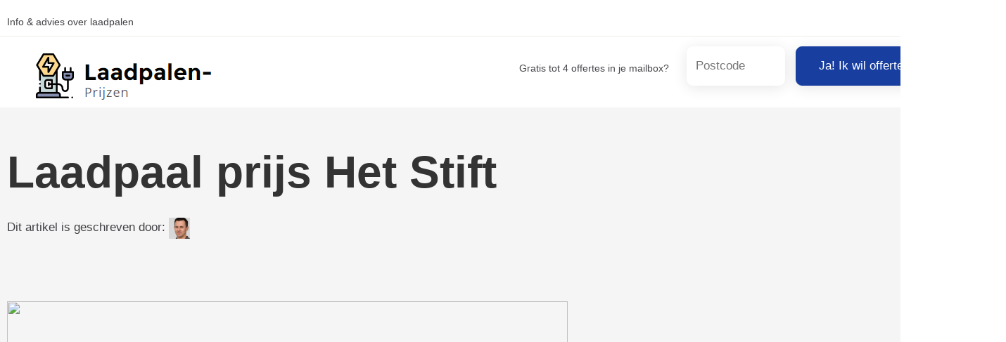

--- FILE ---
content_type: text/html; charset=UTF-8
request_url: https://laadpalen-prijzen.be/hetstift/
body_size: 12114
content:
<!DOCTYPE html>
<html lang="nl-NL" class="no-js">
   <head>
      <meta charset="UTF-8">
      <meta name="viewport" content="width=device-width">
      <link rel="profile" href="https://gmpg.org/xfn/11">
      <link rel="pingback" href="https://laadpalen-prijzen.be/xmlrpc.php">
      <link href="https://laadpalen-prijzen.be/wp-content/themes/teamoa/assets/css/main_style.css" rel="stylesheet">
      <title>Laadpaal prijs Het Stift &#8211; Laadpalen-prijzen.be</title>
<meta name='robots' content='max-image-preview:large' />
<link rel="alternate" type="application/rss+xml" title="Laadpalen-prijzen.be &raquo; feed" href="https://laadpalen-prijzen.be/feed/" />
<link rel="alternate" type="application/rss+xml" title="Laadpalen-prijzen.be &raquo; reacties feed" href="https://laadpalen-prijzen.be/comments/feed/" />
<link rel="alternate" title="oEmbed (JSON)" type="application/json+oembed" href="https://laadpalen-prijzen.be/wp-json/oembed/1.0/embed?url=https%3A%2F%2Flaadpalen-prijzen.be%2Fhetstift%2F" />
<link rel="alternate" title="oEmbed (XML)" type="text/xml+oembed" href="https://laadpalen-prijzen.be/wp-json/oembed/1.0/embed?url=https%3A%2F%2Flaadpalen-prijzen.be%2Fhetstift%2F&#038;format=xml" />
<style id='wp-img-auto-sizes-contain-inline-css'>
img:is([sizes=auto i],[sizes^="auto," i]){contain-intrinsic-size:3000px 1500px}
/*# sourceURL=wp-img-auto-sizes-contain-inline-css */
</style>

<style id='wp-emoji-styles-inline-css'>

	img.wp-smiley, img.emoji {
		display: inline !important;
		border: none !important;
		box-shadow: none !important;
		height: 1em !important;
		width: 1em !important;
		margin: 0 0.07em !important;
		vertical-align: -0.1em !important;
		background: none !important;
		padding: 0 !important;
	}
/*# sourceURL=wp-emoji-styles-inline-css */
</style>
<link rel='stylesheet' id='wp-block-library-css' href='https://laadpalen-prijzen.be/wp-includes/css/dist/block-library/style.min.css?ver=6.9' media='all' />
<style id='wp-block-image-inline-css'>
.wp-block-image>a,.wp-block-image>figure>a{display:inline-block}.wp-block-image img{box-sizing:border-box;height:auto;max-width:100%;vertical-align:bottom}@media not (prefers-reduced-motion){.wp-block-image img.hide{visibility:hidden}.wp-block-image img.show{animation:show-content-image .4s}}.wp-block-image[style*=border-radius] img,.wp-block-image[style*=border-radius]>a{border-radius:inherit}.wp-block-image.has-custom-border img{box-sizing:border-box}.wp-block-image.aligncenter{text-align:center}.wp-block-image.alignfull>a,.wp-block-image.alignwide>a{width:100%}.wp-block-image.alignfull img,.wp-block-image.alignwide img{height:auto;width:100%}.wp-block-image .aligncenter,.wp-block-image .alignleft,.wp-block-image .alignright,.wp-block-image.aligncenter,.wp-block-image.alignleft,.wp-block-image.alignright{display:table}.wp-block-image .aligncenter>figcaption,.wp-block-image .alignleft>figcaption,.wp-block-image .alignright>figcaption,.wp-block-image.aligncenter>figcaption,.wp-block-image.alignleft>figcaption,.wp-block-image.alignright>figcaption{caption-side:bottom;display:table-caption}.wp-block-image .alignleft{float:left;margin:.5em 1em .5em 0}.wp-block-image .alignright{float:right;margin:.5em 0 .5em 1em}.wp-block-image .aligncenter{margin-left:auto;margin-right:auto}.wp-block-image :where(figcaption){margin-bottom:1em;margin-top:.5em}.wp-block-image.is-style-circle-mask img{border-radius:9999px}@supports ((-webkit-mask-image:none) or (mask-image:none)) or (-webkit-mask-image:none){.wp-block-image.is-style-circle-mask img{border-radius:0;-webkit-mask-image:url('data:image/svg+xml;utf8,<svg viewBox="0 0 100 100" xmlns="http://www.w3.org/2000/svg"><circle cx="50" cy="50" r="50"/></svg>');mask-image:url('data:image/svg+xml;utf8,<svg viewBox="0 0 100 100" xmlns="http://www.w3.org/2000/svg"><circle cx="50" cy="50" r="50"/></svg>');mask-mode:alpha;-webkit-mask-position:center;mask-position:center;-webkit-mask-repeat:no-repeat;mask-repeat:no-repeat;-webkit-mask-size:contain;mask-size:contain}}:root :where(.wp-block-image.is-style-rounded img,.wp-block-image .is-style-rounded img){border-radius:9999px}.wp-block-image figure{margin:0}.wp-lightbox-container{display:flex;flex-direction:column;position:relative}.wp-lightbox-container img{cursor:zoom-in}.wp-lightbox-container img:hover+button{opacity:1}.wp-lightbox-container button{align-items:center;backdrop-filter:blur(16px) saturate(180%);background-color:#5a5a5a40;border:none;border-radius:4px;cursor:zoom-in;display:flex;height:20px;justify-content:center;opacity:0;padding:0;position:absolute;right:16px;text-align:center;top:16px;width:20px;z-index:100}@media not (prefers-reduced-motion){.wp-lightbox-container button{transition:opacity .2s ease}}.wp-lightbox-container button:focus-visible{outline:3px auto #5a5a5a40;outline:3px auto -webkit-focus-ring-color;outline-offset:3px}.wp-lightbox-container button:hover{cursor:pointer;opacity:1}.wp-lightbox-container button:focus{opacity:1}.wp-lightbox-container button:focus,.wp-lightbox-container button:hover,.wp-lightbox-container button:not(:hover):not(:active):not(.has-background){background-color:#5a5a5a40;border:none}.wp-lightbox-overlay{box-sizing:border-box;cursor:zoom-out;height:100vh;left:0;overflow:hidden;position:fixed;top:0;visibility:hidden;width:100%;z-index:100000}.wp-lightbox-overlay .close-button{align-items:center;cursor:pointer;display:flex;justify-content:center;min-height:40px;min-width:40px;padding:0;position:absolute;right:calc(env(safe-area-inset-right) + 16px);top:calc(env(safe-area-inset-top) + 16px);z-index:5000000}.wp-lightbox-overlay .close-button:focus,.wp-lightbox-overlay .close-button:hover,.wp-lightbox-overlay .close-button:not(:hover):not(:active):not(.has-background){background:none;border:none}.wp-lightbox-overlay .lightbox-image-container{height:var(--wp--lightbox-container-height);left:50%;overflow:hidden;position:absolute;top:50%;transform:translate(-50%,-50%);transform-origin:top left;width:var(--wp--lightbox-container-width);z-index:9999999999}.wp-lightbox-overlay .wp-block-image{align-items:center;box-sizing:border-box;display:flex;height:100%;justify-content:center;margin:0;position:relative;transform-origin:0 0;width:100%;z-index:3000000}.wp-lightbox-overlay .wp-block-image img{height:var(--wp--lightbox-image-height);min-height:var(--wp--lightbox-image-height);min-width:var(--wp--lightbox-image-width);width:var(--wp--lightbox-image-width)}.wp-lightbox-overlay .wp-block-image figcaption{display:none}.wp-lightbox-overlay button{background:none;border:none}.wp-lightbox-overlay .scrim{background-color:#fff;height:100%;opacity:.9;position:absolute;width:100%;z-index:2000000}.wp-lightbox-overlay.active{visibility:visible}@media not (prefers-reduced-motion){.wp-lightbox-overlay.active{animation:turn-on-visibility .25s both}.wp-lightbox-overlay.active img{animation:turn-on-visibility .35s both}.wp-lightbox-overlay.show-closing-animation:not(.active){animation:turn-off-visibility .35s both}.wp-lightbox-overlay.show-closing-animation:not(.active) img{animation:turn-off-visibility .25s both}.wp-lightbox-overlay.zoom.active{animation:none;opacity:1;visibility:visible}.wp-lightbox-overlay.zoom.active .lightbox-image-container{animation:lightbox-zoom-in .4s}.wp-lightbox-overlay.zoom.active .lightbox-image-container img{animation:none}.wp-lightbox-overlay.zoom.active .scrim{animation:turn-on-visibility .4s forwards}.wp-lightbox-overlay.zoom.show-closing-animation:not(.active){animation:none}.wp-lightbox-overlay.zoom.show-closing-animation:not(.active) .lightbox-image-container{animation:lightbox-zoom-out .4s}.wp-lightbox-overlay.zoom.show-closing-animation:not(.active) .lightbox-image-container img{animation:none}.wp-lightbox-overlay.zoom.show-closing-animation:not(.active) .scrim{animation:turn-off-visibility .4s forwards}}@keyframes show-content-image{0%{visibility:hidden}99%{visibility:hidden}to{visibility:visible}}@keyframes turn-on-visibility{0%{opacity:0}to{opacity:1}}@keyframes turn-off-visibility{0%{opacity:1;visibility:visible}99%{opacity:0;visibility:visible}to{opacity:0;visibility:hidden}}@keyframes lightbox-zoom-in{0%{transform:translate(calc((-100vw + var(--wp--lightbox-scrollbar-width))/2 + var(--wp--lightbox-initial-left-position)),calc(-50vh + var(--wp--lightbox-initial-top-position))) scale(var(--wp--lightbox-scale))}to{transform:translate(-50%,-50%) scale(1)}}@keyframes lightbox-zoom-out{0%{transform:translate(-50%,-50%) scale(1);visibility:visible}99%{visibility:visible}to{transform:translate(calc((-100vw + var(--wp--lightbox-scrollbar-width))/2 + var(--wp--lightbox-initial-left-position)),calc(-50vh + var(--wp--lightbox-initial-top-position))) scale(var(--wp--lightbox-scale));visibility:hidden}}
/*# sourceURL=https://laadpalen-prijzen.be/wp-includes/blocks/image/style.min.css */
</style>
<style id='wp-block-image-theme-inline-css'>
:root :where(.wp-block-image figcaption){color:#555;font-size:13px;text-align:center}.is-dark-theme :root :where(.wp-block-image figcaption){color:#ffffffa6}.wp-block-image{margin:0 0 1em}
/*# sourceURL=https://laadpalen-prijzen.be/wp-includes/blocks/image/theme.min.css */
</style>
<style id='wp-block-group-inline-css'>
.wp-block-group{box-sizing:border-box}:where(.wp-block-group.wp-block-group-is-layout-constrained){position:relative}
/*# sourceURL=https://laadpalen-prijzen.be/wp-includes/blocks/group/style.min.css */
</style>
<style id='wp-block-group-theme-inline-css'>
:where(.wp-block-group.has-background){padding:1.25em 2.375em}
/*# sourceURL=https://laadpalen-prijzen.be/wp-includes/blocks/group/theme.min.css */
</style>
<style id='wp-block-paragraph-inline-css'>
.is-small-text{font-size:.875em}.is-regular-text{font-size:1em}.is-large-text{font-size:2.25em}.is-larger-text{font-size:3em}.has-drop-cap:not(:focus):first-letter{float:left;font-size:8.4em;font-style:normal;font-weight:100;line-height:.68;margin:.05em .1em 0 0;text-transform:uppercase}body.rtl .has-drop-cap:not(:focus):first-letter{float:none;margin-left:.1em}p.has-drop-cap.has-background{overflow:hidden}:root :where(p.has-background){padding:1.25em 2.375em}:where(p.has-text-color:not(.has-link-color)) a{color:inherit}p.has-text-align-left[style*="writing-mode:vertical-lr"],p.has-text-align-right[style*="writing-mode:vertical-rl"]{rotate:180deg}
/*# sourceURL=https://laadpalen-prijzen.be/wp-includes/blocks/paragraph/style.min.css */
</style>
<style id='global-styles-inline-css'>
:root{--wp--preset--aspect-ratio--square: 1;--wp--preset--aspect-ratio--4-3: 4/3;--wp--preset--aspect-ratio--3-4: 3/4;--wp--preset--aspect-ratio--3-2: 3/2;--wp--preset--aspect-ratio--2-3: 2/3;--wp--preset--aspect-ratio--16-9: 16/9;--wp--preset--aspect-ratio--9-16: 9/16;--wp--preset--color--black: #000000;--wp--preset--color--cyan-bluish-gray: #abb8c3;--wp--preset--color--white: #fff;--wp--preset--color--pale-pink: #f78da7;--wp--preset--color--vivid-red: #cf2e2e;--wp--preset--color--luminous-vivid-orange: #ff6900;--wp--preset--color--luminous-vivid-amber: #fcb900;--wp--preset--color--light-green-cyan: #7bdcb5;--wp--preset--color--vivid-green-cyan: #00d084;--wp--preset--color--pale-cyan-blue: #8ed1fc;--wp--preset--color--vivid-cyan-blue: #0693e3;--wp--preset--color--vivid-purple: #9b51e0;--wp--preset--color--dark-gray: #111;--wp--preset--color--light-gray: #f1f1f1;--wp--preset--color--yellow: #f4ca16;--wp--preset--color--dark-brown: #352712;--wp--preset--color--medium-pink: #e53b51;--wp--preset--color--light-pink: #ffe5d1;--wp--preset--color--dark-purple: #2e2256;--wp--preset--color--purple: #674970;--wp--preset--color--blue-gray: #22313f;--wp--preset--color--bright-blue: #55c3dc;--wp--preset--color--light-blue: #e9f2f9;--wp--preset--gradient--vivid-cyan-blue-to-vivid-purple: linear-gradient(135deg,rgb(6,147,227) 0%,rgb(155,81,224) 100%);--wp--preset--gradient--light-green-cyan-to-vivid-green-cyan: linear-gradient(135deg,rgb(122,220,180) 0%,rgb(0,208,130) 100%);--wp--preset--gradient--luminous-vivid-amber-to-luminous-vivid-orange: linear-gradient(135deg,rgb(252,185,0) 0%,rgb(255,105,0) 100%);--wp--preset--gradient--luminous-vivid-orange-to-vivid-red: linear-gradient(135deg,rgb(255,105,0) 0%,rgb(207,46,46) 100%);--wp--preset--gradient--very-light-gray-to-cyan-bluish-gray: linear-gradient(135deg,rgb(238,238,238) 0%,rgb(169,184,195) 100%);--wp--preset--gradient--cool-to-warm-spectrum: linear-gradient(135deg,rgb(74,234,220) 0%,rgb(151,120,209) 20%,rgb(207,42,186) 40%,rgb(238,44,130) 60%,rgb(251,105,98) 80%,rgb(254,248,76) 100%);--wp--preset--gradient--blush-light-purple: linear-gradient(135deg,rgb(255,206,236) 0%,rgb(152,150,240) 100%);--wp--preset--gradient--blush-bordeaux: linear-gradient(135deg,rgb(254,205,165) 0%,rgb(254,45,45) 50%,rgb(107,0,62) 100%);--wp--preset--gradient--luminous-dusk: linear-gradient(135deg,rgb(255,203,112) 0%,rgb(199,81,192) 50%,rgb(65,88,208) 100%);--wp--preset--gradient--pale-ocean: linear-gradient(135deg,rgb(255,245,203) 0%,rgb(182,227,212) 50%,rgb(51,167,181) 100%);--wp--preset--gradient--electric-grass: linear-gradient(135deg,rgb(202,248,128) 0%,rgb(113,206,126) 100%);--wp--preset--gradient--midnight: linear-gradient(135deg,rgb(2,3,129) 0%,rgb(40,116,252) 100%);--wp--preset--gradient--dark-gray-gradient-gradient: linear-gradient(90deg, rgba(17,17,17,1) 0%, rgba(42,42,42,1) 100%);--wp--preset--gradient--light-gray-gradient: linear-gradient(90deg, rgba(241,241,241,1) 0%, rgba(215,215,215,1) 100%);--wp--preset--gradient--white-gradient: linear-gradient(90deg, rgba(255,255,255,1) 0%, rgba(230,230,230,1) 100%);--wp--preset--gradient--yellow-gradient: linear-gradient(90deg, rgba(244,202,22,1) 0%, rgba(205,168,10,1) 100%);--wp--preset--gradient--dark-brown-gradient: linear-gradient(90deg, rgba(53,39,18,1) 0%, rgba(91,67,31,1) 100%);--wp--preset--gradient--medium-pink-gradient: linear-gradient(90deg, rgba(229,59,81,1) 0%, rgba(209,28,51,1) 100%);--wp--preset--gradient--light-pink-gradient: linear-gradient(90deg, rgba(255,229,209,1) 0%, rgba(255,200,158,1) 100%);--wp--preset--gradient--dark-purple-gradient: linear-gradient(90deg, rgba(46,34,86,1) 0%, rgba(66,48,123,1) 100%);--wp--preset--gradient--purple-gradient: linear-gradient(90deg, rgba(103,73,112,1) 0%, rgba(131,93,143,1) 100%);--wp--preset--gradient--blue-gray-gradient: linear-gradient(90deg, rgba(34,49,63,1) 0%, rgba(52,75,96,1) 100%);--wp--preset--gradient--bright-blue-gradient: linear-gradient(90deg, rgba(85,195,220,1) 0%, rgba(43,180,211,1) 100%);--wp--preset--gradient--light-blue-gradient: linear-gradient(90deg, rgba(233,242,249,1) 0%, rgba(193,218,238,1) 100%);--wp--preset--font-size--small: 13px;--wp--preset--font-size--medium: 20px;--wp--preset--font-size--large: 36px;--wp--preset--font-size--x-large: 42px;--wp--preset--spacing--20: 0.44rem;--wp--preset--spacing--30: 0.67rem;--wp--preset--spacing--40: 1rem;--wp--preset--spacing--50: 1.5rem;--wp--preset--spacing--60: 2.25rem;--wp--preset--spacing--70: 3.38rem;--wp--preset--spacing--80: 5.06rem;--wp--preset--shadow--natural: 6px 6px 9px rgba(0, 0, 0, 0.2);--wp--preset--shadow--deep: 12px 12px 50px rgba(0, 0, 0, 0.4);--wp--preset--shadow--sharp: 6px 6px 0px rgba(0, 0, 0, 0.2);--wp--preset--shadow--outlined: 6px 6px 0px -3px rgb(255, 255, 255), 6px 6px rgb(0, 0, 0);--wp--preset--shadow--crisp: 6px 6px 0px rgb(0, 0, 0);}:where(.is-layout-flex){gap: 0.5em;}:where(.is-layout-grid){gap: 0.5em;}body .is-layout-flex{display: flex;}.is-layout-flex{flex-wrap: wrap;align-items: center;}.is-layout-flex > :is(*, div){margin: 0;}body .is-layout-grid{display: grid;}.is-layout-grid > :is(*, div){margin: 0;}:where(.wp-block-columns.is-layout-flex){gap: 2em;}:where(.wp-block-columns.is-layout-grid){gap: 2em;}:where(.wp-block-post-template.is-layout-flex){gap: 1.25em;}:where(.wp-block-post-template.is-layout-grid){gap: 1.25em;}.has-black-color{color: var(--wp--preset--color--black) !important;}.has-cyan-bluish-gray-color{color: var(--wp--preset--color--cyan-bluish-gray) !important;}.has-white-color{color: var(--wp--preset--color--white) !important;}.has-pale-pink-color{color: var(--wp--preset--color--pale-pink) !important;}.has-vivid-red-color{color: var(--wp--preset--color--vivid-red) !important;}.has-luminous-vivid-orange-color{color: var(--wp--preset--color--luminous-vivid-orange) !important;}.has-luminous-vivid-amber-color{color: var(--wp--preset--color--luminous-vivid-amber) !important;}.has-light-green-cyan-color{color: var(--wp--preset--color--light-green-cyan) !important;}.has-vivid-green-cyan-color{color: var(--wp--preset--color--vivid-green-cyan) !important;}.has-pale-cyan-blue-color{color: var(--wp--preset--color--pale-cyan-blue) !important;}.has-vivid-cyan-blue-color{color: var(--wp--preset--color--vivid-cyan-blue) !important;}.has-vivid-purple-color{color: var(--wp--preset--color--vivid-purple) !important;}.has-black-background-color{background-color: var(--wp--preset--color--black) !important;}.has-cyan-bluish-gray-background-color{background-color: var(--wp--preset--color--cyan-bluish-gray) !important;}.has-white-background-color{background-color: var(--wp--preset--color--white) !important;}.has-pale-pink-background-color{background-color: var(--wp--preset--color--pale-pink) !important;}.has-vivid-red-background-color{background-color: var(--wp--preset--color--vivid-red) !important;}.has-luminous-vivid-orange-background-color{background-color: var(--wp--preset--color--luminous-vivid-orange) !important;}.has-luminous-vivid-amber-background-color{background-color: var(--wp--preset--color--luminous-vivid-amber) !important;}.has-light-green-cyan-background-color{background-color: var(--wp--preset--color--light-green-cyan) !important;}.has-vivid-green-cyan-background-color{background-color: var(--wp--preset--color--vivid-green-cyan) !important;}.has-pale-cyan-blue-background-color{background-color: var(--wp--preset--color--pale-cyan-blue) !important;}.has-vivid-cyan-blue-background-color{background-color: var(--wp--preset--color--vivid-cyan-blue) !important;}.has-vivid-purple-background-color{background-color: var(--wp--preset--color--vivid-purple) !important;}.has-black-border-color{border-color: var(--wp--preset--color--black) !important;}.has-cyan-bluish-gray-border-color{border-color: var(--wp--preset--color--cyan-bluish-gray) !important;}.has-white-border-color{border-color: var(--wp--preset--color--white) !important;}.has-pale-pink-border-color{border-color: var(--wp--preset--color--pale-pink) !important;}.has-vivid-red-border-color{border-color: var(--wp--preset--color--vivid-red) !important;}.has-luminous-vivid-orange-border-color{border-color: var(--wp--preset--color--luminous-vivid-orange) !important;}.has-luminous-vivid-amber-border-color{border-color: var(--wp--preset--color--luminous-vivid-amber) !important;}.has-light-green-cyan-border-color{border-color: var(--wp--preset--color--light-green-cyan) !important;}.has-vivid-green-cyan-border-color{border-color: var(--wp--preset--color--vivid-green-cyan) !important;}.has-pale-cyan-blue-border-color{border-color: var(--wp--preset--color--pale-cyan-blue) !important;}.has-vivid-cyan-blue-border-color{border-color: var(--wp--preset--color--vivid-cyan-blue) !important;}.has-vivid-purple-border-color{border-color: var(--wp--preset--color--vivid-purple) !important;}.has-vivid-cyan-blue-to-vivid-purple-gradient-background{background: var(--wp--preset--gradient--vivid-cyan-blue-to-vivid-purple) !important;}.has-light-green-cyan-to-vivid-green-cyan-gradient-background{background: var(--wp--preset--gradient--light-green-cyan-to-vivid-green-cyan) !important;}.has-luminous-vivid-amber-to-luminous-vivid-orange-gradient-background{background: var(--wp--preset--gradient--luminous-vivid-amber-to-luminous-vivid-orange) !important;}.has-luminous-vivid-orange-to-vivid-red-gradient-background{background: var(--wp--preset--gradient--luminous-vivid-orange-to-vivid-red) !important;}.has-very-light-gray-to-cyan-bluish-gray-gradient-background{background: var(--wp--preset--gradient--very-light-gray-to-cyan-bluish-gray) !important;}.has-cool-to-warm-spectrum-gradient-background{background: var(--wp--preset--gradient--cool-to-warm-spectrum) !important;}.has-blush-light-purple-gradient-background{background: var(--wp--preset--gradient--blush-light-purple) !important;}.has-blush-bordeaux-gradient-background{background: var(--wp--preset--gradient--blush-bordeaux) !important;}.has-luminous-dusk-gradient-background{background: var(--wp--preset--gradient--luminous-dusk) !important;}.has-pale-ocean-gradient-background{background: var(--wp--preset--gradient--pale-ocean) !important;}.has-electric-grass-gradient-background{background: var(--wp--preset--gradient--electric-grass) !important;}.has-midnight-gradient-background{background: var(--wp--preset--gradient--midnight) !important;}.has-small-font-size{font-size: var(--wp--preset--font-size--small) !important;}.has-medium-font-size{font-size: var(--wp--preset--font-size--medium) !important;}.has-large-font-size{font-size: var(--wp--preset--font-size--large) !important;}.has-x-large-font-size{font-size: var(--wp--preset--font-size--x-large) !important;}
/*# sourceURL=global-styles-inline-css */
</style>

<style id='classic-theme-styles-inline-css'>
/*! This file is auto-generated */
.wp-block-button__link{color:#fff;background-color:#32373c;border-radius:9999px;box-shadow:none;text-decoration:none;padding:calc(.667em + 2px) calc(1.333em + 2px);font-size:1.125em}.wp-block-file__button{background:#32373c;color:#fff;text-decoration:none}
/*# sourceURL=/wp-includes/css/classic-themes.min.css */
</style>
<link rel='stylesheet' id='zonnepanelen-style-css' href='https://laadpalen-prijzen.be/wp-content/themes/teamoa/style.css?ver=1768324030' media='all' />
<link rel="https://api.w.org/" href="https://laadpalen-prijzen.be/wp-json/" /><link rel="alternate" title="JSON" type="application/json" href="https://laadpalen-prijzen.be/wp-json/wp/v2/pages/1999" /><link rel="EditURI" type="application/rsd+xml" title="RSD" href="https://laadpalen-prijzen.be/xmlrpc.php?rsd" />
<meta name="generator" content="WordPress 6.9" />
<link rel="canonical" href="https://laadpalen-prijzen.be/hetstift/" />
<link rel='shortlink' href='https://laadpalen-prijzen.be/?p=1999' />
         <style type="text/css">
             a:link, a:visited, a:focus, a, a:hover{
				color: #183ea0; 
			 }
			 .buttonga , .btn, .navbar-toggle{
				background-color:#183ea0; 
				border: 1px solid #183ea0;
			 }
			 .buttonga:link, .buttonga:visited{
				background-color:#183ea0; 
				border: 1px solid #183ea0;
			 }
			 .panel-widget-style{
				border-left-color:#183ea0; 
			 }
			 .widget_nav_menu ul > li > a:hover{
				color: #183ea0;
			 }
			 aside#text-15 ul li a:after {
				color: #183ea0; 
			}
			section.banner_sec {
				background:#f5f5f5;

			}
			section.banner_sec .page__title{
				color: #333333;
			}
			section.banner_sec .subtitle{
				color: #333333;
			}
			.sidebar .widget.widget_nav_menu ul li a:hover:after{
				color: #183ea0; 
			}
                        .search_header .page-title{color: #333333; }
         </style>
    <link rel="icon" href="https://laadpalen-prijzen.be/wp-content/uploads/2022/02/favicon-laadpalen.png" sizes="32x32" />
<link rel="icon" href="https://laadpalen-prijzen.be/wp-content/uploads/2022/02/favicon-laadpalen.png" sizes="192x192" />
<link rel="apple-touch-icon" href="https://laadpalen-prijzen.be/wp-content/uploads/2022/02/favicon-laadpalen.png" />
<meta name="msapplication-TileImage" content="https://laadpalen-prijzen.be/wp-content/uploads/2022/02/favicon-laadpalen.png" />
		<style id="wp-custom-css">
			/*comments*/
.comment-content{border: solid 1px #c7c7c7;    width: 100%;
    padding: 20px;
width: 95%;
    background: #e0e0e0;}
#comments {padding:30px;width: 100%;
	background: #f2f2f2;
border: 1px solid #dbdbdb;
    border-radius: 8px;
}
.avatar {
   	border-radius: 50px;}
.submit{    background: #333; color:white;
}
.comment-form label {
    font-weight: normal;
	background: transparent !important;}
.comment-form input {
	padding-right:15px;
	padding-left:15px;
	}
.avatar {
    margin-right: 15px;
	margin-top: 15px;}

.comment-metadata{float:right;}
.comment-respond{float:left;}

.page-id-30 #comments{display:none;}



.page-id-30 .sidebar {display:none;}
.page-id-30 .img-fluid {display:none;}
.page-id-30 .custom-header-part{display:none;}
.page-id-30 .header-widgets{display:none;}
.page-id-30 .my-3 {display:none;}
.page-id-30 .col-12 {display:none !important;}
.page-id-30 .banner_sec{min-height:0px; margin-bottom: 20px}




/*temp*/

@media screen and (max-width: 760px) {
	.page__title {
    line-height: 30px;
    margin-top: -20px;
}
}
.panel-widget-style{background-color:#eef3f7 !important}

.page__title{padding-top: 40px;}
img.img-fluid.related_post_img.wp-post-image{border-radius:8px;}
section.main_content-area .site-main .wp-post-image{margin-top:-90px !important;}
section.banner_sec .page__title{line-height:65px;}

/*accordion*/
.lightweight-accordion .lightweight-accordion-title {
    display: list-item;
    background: #ffffff !important;
	border-bottom: solid #d4d4d4 1px;}

td {   
    background-color: #fff !important;
	border: 1px solid #e4e4e4;}
th {
    
    background-color: #f0f5fc !important;
	border: 1px solid #d0d3e0;}
h2, .h2 {
    font-size: 23px;
    margin-top: 50px;
	margin-bottom: 30px;}

#ez-toc-container{border:none;}

.sidebar .widget.widget_nav_menu ul li a:after {
	content: "\203A";}
	.logo{padding-top:7px !important;}


/*990px max*/
@media screen and (max-width: 990px) {
	.top_bar{display:none;}
	button.buttonga{font-size:12px;}
	section.banner_sec{min-height:50px;}
	section.banner_sec .page__title {line-height:30px;}
	.wp-post-image{height:300px; margin-top:-50px !Important;}
	.subtitle{display:none;}
		.backgrwidget {	padding: 10px 5px 5px 5px!important;}
	.icon-bar{background: #333 !important;}
	.navbar-toggle{background-color: #fff;
    border: 1px solid #fff;}
	.navbar-toggle:hover{background:#e5e5e5;}
		.logo{padding-top:5px !important;}
}

.wp-image-10638{padding-top: 15px;}		</style>
		   </head>
   <body class="wp-singular page-template-default page page-id-1999 wp-custom-logo wp-embed-responsive wp-theme-teamoa">
            <div id="page" class="hfeed site">
         <a class="skip-link screen-reader-text" href="#content">
         Skip to content         </a>
         <section class="top_bar">
            <div class="container">
               <div class="row">
                  <div class="col-sm-6">
                     <!-- Top Tagline from WordPress -->
                     <div class="top__tagline">
                        Info &amp; advies over laadpalen                     </div>
                  </div>
                  <div class="col-sm-6">
                     <!-- Top Menu -->
                     <nav class="top__menu">
                                             </nav>
                  </div>
               </div>
            </div>
         </section>
         <section class="header_sec">
            <header class="header">
               <div class="container">
                  <div class="headinner">
                     <!-- Logo -->
                     <div class="logo">
                        <a href="https://laadpalen-prijzen.be">
                        <a href="https://laadpalen-prijzen.be/" class="custom-logo-link" rel="home"><img width="266" height="79" src="https://laadpalen-prijzen.be/wp-content/uploads/2022/02/laadpalen-be.png" class="custom-logo" alt="Laadpalen-prijzen.be" decoding="async" /></a>                        </a>
                     </div>
                     <a href="#widget-area" class="navbar-toggle">
                     <span class="navbar-toggle__icon-bar">
                     <span class="icon-bar"></span>
                     <span class="icon-bar"></span>
                     <span class="icon-bar"></span>
                     </span>
                     </a>
                     <div class="searchhead">
                        <form action="/?="><input class="headinputbox" name="s" autocomplete="off" type="text" placeholder="Zoeken.." /></form>
                     </div>
                     <!-- Header Widgets -->
                     <div class="header-widgets">
                        <div class="widget  widget_block widget_text">
<div class="headwid1">
<div class="paper"></div>
<div class="texthead1"><img decoding="async" class="alignnone size-full wp-image-6206" src="https://www.subsidies-zonnepanelen.nl/wp-content/uploads/paperplane-1.png" alt="" />Gratis tot 4 offertes in je mailbox?</div>
</div>
</div><div class="widget  widget_block widget_text">
<div class="backgrwidget">
<form class="aanvraagFormulier bottom" method="get" action="/offertes/">
			
			<input class="inputhead" type="text" name="postcode" value="" maxlength="6" autocomplete="off" placeholder="Postcode" style="width:140px; color: black; border-radius: 5px;     padding: 5px 12px;">
			<button class="buttonga">Ja! Ik wil offertes</button>
		</form></div>
</div>                     </div>
                  </div>
               </div>
				<!-- Google tag (gtag.js) -->
<script async src="https://www.googletagmanager.com/gtag/js?id=G-FF2MX94M7T"></script>
<script>
  window.dataLayer = window.dataLayer || [];
  function gtag(){dataLayer.push(arguments);}
  gtag('js', new Date());

  gtag('config', 'G-FF2MX94M7T');
</script>
            </header>
      </div>
      </header>
      </section>
      </header>
<section class="banner_sec">
	<div class="container">
		<div class="row">
			<div class="col-md-7 mt-5">
				<h1 class="page__title">
					Laadpaal prijs Het Stift				</h1>

				<h2 class="subtitle">
									</h2>
<div class="authorbiohead">
Dit artikel is geschreven door:  <img class="thumbnail" src="https://laadpalen-prijzen.be/wp-content/uploads/2025/10/maarten.jpg" style="max-width:30px" alt> <a href="https://laadpalen-prijzen.be/author/" title=""></a></div>

			</div>

		</div>
	</div>
	</div>
</section>
<section class="main_content-area">
	<div class="container">

		<div class="row">
			<div class="col-lg-7">

				<div id="primary" class="content-area">

					<main id="main" class="site-main">

						<img src='//laadpalen-prijzen.nl/wp-content/uploads/2020/06/laadpalen-prijzen-300x225.jpg' class='img-fluid wp-post-image'/><p><img fetchpriority="high" decoding="async" class="alignright size-medium wp-image-67" src="//laadpalen-prijzen.nl/wp-content/uploads/2020/06/laadpalen-prijzen-300x225.jpg" alt="" width="300" height="225" />Steeds meer auto’s rijden voor de helft of helemaal op elektriciteit. Het rijden op elektriciteit brengt meerdere voordelen met zich mee: het is beter voor het milieu, je hebt minder onderhoudskosten, elektrische auto’s zijn stiller, rijden op elektriciteit is goedkoper en het is als laatste ook nog eens fiscaal aantrekkelijk. Een auto die op elektriciteit rijdt, moet uiteraard ook opgeladen worden. Hiervoor gebruik je elektrische oplaadpunten, de laadpalen. Vindt nu de beste en goedkoopste laadpalen in Het Stift  en omstreken.  </p>
<div class="panel-widget-style" style="padding: 30px; background-color: #f0d3c2;"><strong>*Tip!</strong>  Laadpaal kopen in Het Stift ? Bekijk hieronder de prijzen en vraag altijd offertes op maat aan! Via onze website gratis en vrijblijvend! Bespaar op deze manier tot wel 30% op de kosten!  <a href="/offertes/"><button class="buttonga">Offertes aanvragen</button></a></div>
<h2>Hoeveel kosten laadpalen?</h2>
<p>  Het is in de praktijk dan ook mogelijk om laadpalen te kopen bij verschillende partijen. We maken op dit vlak een onderscheid tussen:  </p>
<ol>
<li>De laadpalen die worden aangekocht via een service center van een automerk;</li>
<li>De laadpalen die worden aangekocht bij een energieleverancier;</li>
</ol>
<h2>Kosten laadpalen in Het Stift </h2>
<table>
<tbody>
<tr>
<td width="321"><strong>Levering (en plaatsing) laadpalen door energieleverancier</strong></td>
<td width="322"><strong>Gemiddelde kostprijs</strong></td>
</tr>
<tr>
<td width="321">Laadpaal voor particulieren (incl. plaatsing)</td>
<td width="322">Gemiddeld zo’n 1.350 euro incl. BTW</td>
</tr>
<tr>
<td width="321">Laadpaal voor particulieren (excl. plaatsing)</td>
<td width="322">Gemiddeld zo’n 710 euro incl. BTW</td>
</tr>
</tbody>
</table>
<h2>Kosten zakelijk laadpalen kopen</h2>
<table>
<tbody>
<tr>
<td width="321"><strong>Levering (en plaatsing) laadpalen door energieleverancier</strong></td>
<td width="322"><strong>Gemiddelde kostprijs</strong></td>
</tr>
<tr>
<td width="321">Zakelijke installatie (incl. plaatsing) door energieleverancier</td>
<td width="322">Gemiddeld zo’n 1.700 euro excl. BTW</td>
</tr>
<tr>
<td width="321">Zakelijke installatie (excl. plaatsing) door energieleverancier</td>
<td width="322">Gemiddeld zo’n 1.050 euro excl. BTW</td>
</tr>
</tbody>
</table>
<h2>Hoe werkt het gebruik van een publieke laadpaal in Het Stift ?</h2>
<p>  Er zijn in Het Stift  meerdere laadpalen op straat aanwezig voor het opladen van je elektrische voertuigen. Om van een dergelijk laadpunt gebruik te mogen maken, heb je een oplaadpas nodig van Vattenfall. Deze kun je online of telefonisch aanvragen. De laadpalen in Het Stift  kun je ook gebruiken, wanneer je een andere pas hebt. Heb je een Het Stift se pas van Vattenfall zou je in principe ook in andere gemeentes moeten kunnen gebruikmaken van de oplaadpalen. Dit kun je checken met het blauwe logo aan de achterkant van de pas. Werkt je pas niet bij andere laadpalen, dan moet je met je serviceprovider contact opnemen. Gemeente Het Stift  staat hier buiten. Op verscheidene locaties in Het Stift  kun je jouw auto opladen. Een overzicht kun je vinden op de website van de gemeente. Ook kun je hier zien of een laadpunt op het moment beschikbaar is.  </p>
<h3>Let wel op de normale verkeersregels</h3>
<p>  Je wil natuurlijk geen boete riskeren, dus je zult je wel aan een aantal zaken moeten houden wanneer je gebruik maakt van de openbare oplaadpunten:  </p>
<ul>
<li>Staat het laadpunt in een betaald parkerengebied, dan betaal je gewoon je parkeerticket of je moet in het bezit zijn van een parkeervergunning.</li>
<li>Je auto moet aangesloten zijn op het laadpunt.</li>
<li>Je moet in het bezit zijn van een oplaadpas.</li>
<li>Er zit geen tijdslimiet aan het opladen.</li>
</ul>
<p>  Handhavers houden streng controle op de laadpunten, dus voorkom boetes door je aan bovenstaande regels te houden.  </p>
<h2>De kosten van een laadpaal in Het Stift </h2>
<p>  Tot januari 2021 verzorgde de energiemaatschappij Vattenfall de plaatsingsverzoeken van laadpalen. Vanaf 7 januari 2021 heeft de gemeente Het Stift  dit zelf onder zijn hoede genomen. Aan het aanvragen van een laadpaal bij de gemeente zijn geen kosten verbonden. Wat je betaalt voor het opladen, is afhankelijk van welke laadpas je hebt. Heb je een Vattenfall oplaadpas, dan betaal je een vast tarief van €0.34 per kilowattuur en heb je geen extra kosten in de hoofdstad. Andere laadpassen kun je ook gebruiken, maar dan betaal je vaak lage extra kosten van circa €0.10.  </p>
<h2>Laadpaal op eigen terrein in Het Stift </h2>
<p>  Heb je de beschikking over een eigen parkeergelegenheid, zoals een oprit of garage, dan moet je zelf een oplaadpaal aanvragen. Dit gaat niet via de gemeente. Op Laadpalen-prijzen.nl vind je de goedkoopste laadpaalleveranciers op een rijtje. Vul je gegevens in en op basis hiervan worden de beste en goedkoopste leveranciers van laadpalen voor je op een rijtje    gezet. Vergelijk deze offertes met elkaar voor de laagste prijs en de leverancier die bij jouw situatie past. Binnen slechts een aantal uur krijg je offertes gratis en vrijblijvend in je mailbox.  </p>
<h2>De voordelen van een eigen laadpunt</h2>
<p>  Je elektrische auto aan een eigen laadpaal hangen, is vaak voordeliger dan gebruik te maken van een publieke laadpaal. Je spreekt een vaste prijs met je elektriciteitsleverancier af en die betaal je. Je kunt zelfs je laadpaal publiekelijk maken, waardoor anderen via jouw paal kunnen laden en jij hiervan het geld krijgt. Daarnaast ben je op je eigen oprit of in je eigen garage altijd verzekerd van een plekje aan de lader zonder dat je kilometers moet rijden om een plek te vinden. Zeker in een wereldstad als Het Stift  is dit voor veel mensen een issue. Je kunt dus gewoon je auto in de nacht opladen, terwijl je hem vanuit je slaapkamerraam in de gaten kunt houden.  </p>
<h2>Waar moet je op letten bij een laadpaal aan huis?</h2>
<p>  Er zijn meerdere grote leveranciers, die kwalitatieve laadpalen aanbieden. Maar wat is voor jouw situatie en wensen nu de beste keuze? Let op de onderstaande factoren en deze keuze wordt al een stuk vergemakkelijkt voor je:  </p>
<ul>
<li>De snelheid van het laden. Stem de auto hierbij af op de laadpaal en andersom. Ook een 1-faseaansluiting of 3-faseaansluiting maakt verschil in de snelheid van het laden.</li>
<li>Wordt er met een laadkabel geladen?</li>
<li>Moeten de kosten van het laden verrekend worden met je baas?</li>
<li>Wil je gebruikmaken van slim opladen?</li>
<li>Het design van het laadpunt. Wil je een laadpaal of liever een wallbox?</li>
</ul>
<h2><strong>Vergelijk offertes van laadpaal specialisten in Het Stift </strong></h2>
<p>  Vooraleer over te gaan tot het kopen van een bepaalde laadpaal is het altijd een vereiste om jezelf een goed beeld te vormen van de verschillende mogelijkheden die op de markt voor handen zijn. <a href="https://laadpalen-prijzen.nl/offertes/">Vergelijk altijd goed de opties</a> evenals de kosten van laadpalen tussen verschillende leveranciers en kies uiteindelijk voor die optie die het beste in lijn ligt met de door jou vooropgestelde verwachtingen. Ook op deze manier zal je merken dat je een aanzienlijke besparing zal weten te realiseren op de gemiddelde laadpalen prijzen.</p>
					</main>
				</div>
			</div>
			<div class="col-lg-1"></div>
			<div class="col-lg-4">
				<div class="sidebar">
					
				</div>
			</div>
		</div>
	
<div class="row custom-header-part">
<div class="col-lg-12">
<!-- Header Widgets -->
                     <div class="header-widgets">
                        <div class="widget  widget_block widget_text">
<div class="headwid1">
<div class="paper"></div>
<div class="texthead1"><img decoding="async" class="alignnone size-full wp-image-6206" src="https://www.subsidies-zonnepanelen.nl/wp-content/uploads/paperplane-1.png" alt="" />Gratis tot 4 offertes in je mailbox?</div>
</div>
</div><div class="widget  widget_block widget_text">
<div class="backgrwidget">
<form class="aanvraagFormulier bottom" method="get" action="/offertes/">
			
			<input class="inputhead" type="text" name="postcode" value="" maxlength="6" autocomplete="off" placeholder="Postcode" style="width:140px; color: black; border-radius: 5px;     padding: 5px 12px;">
			<button class="buttonga">Ja! Ik wil offertes</button>
		</form></div>
</div>                     </div>
</div>
</div>
		    <div class="my-3 border-top py-3">
        <h2 class="h1">
            Laatste nieuws        </h2>
    </div>
    <div class="row">

                    <div class="col-12 col-sm-12 col-md-4 col-lg-4">
                                <h3 class="mb-2 fw-bold fs-2">
                    <a href="https://laadpalen-prijzen.be/updates-in-de-laadpalen-wereld/" class="link-dark lh-base">
                        Updates in de laadpalen wereld                    </a>
                </h3>
                
<div class="lae-post-summary">
augustus 17, 2021    <p>Steeds meer wordt er overgestapt van op brandstof rijdende auto’s naar elektrische</p>
<div class="moretag"><a href="https://laadpalen-prijzen.be/updates-in-de-laadpalen-wereld/">Lees meer</a></div>


</div>
            </div>
                    <div class="col-12 col-sm-12 col-md-4 col-lg-4">
                                <h3 class="mb-2 fw-bold fs-2">
                    <a href="https://laadpalen-prijzen.be/met-het-oog-op-de-toekomst-nieuws-over-laadpalen-en-elektrische-autos/" class="link-dark lh-base">
                        Met het oog op de toekomst: nieuws over laadpalen en elektrische auto’s                    </a>
                </h3>
                
<div class="lae-post-summary">
juli 26, 2021    <p>Het rijden met elektrische auto’s wordt steeds meer gestimuleerd en we zien</p>
<div class="moretag"><a href="https://laadpalen-prijzen.be/met-het-oog-op-de-toekomst-nieuws-over-laadpalen-en-elektrische-autos/">Lees meer</a></div>


</div>
            </div>
                    <div class="col-12 col-sm-12 col-md-4 col-lg-4">
                                <h3 class="mb-2 fw-bold fs-2">
                    <a href="https://laadpalen-prijzen.be/de-ontwikkelingen-van-laadpalen/" class="link-dark lh-base">
                        De ontwikkelingen van laadpalen                    </a>
                </h3>
                
<div class="lae-post-summary">
juli 8, 2021    <p>Je hebt hem misschien al aan huis of je hebt er een</p>
<div class="moretag"><a href="https://laadpalen-prijzen.be/de-ontwikkelingen-van-laadpalen/">Lees meer</a></div>


</div>
            </div>
            </div>
    </div>
    		
	</div>

</section>

</div>
	<footer id="colophon" class="site-footer footer">
		<div class="footer-top">
			<div class="container">
			<div class="row">
				<div class="col-xs-12  col-md-3">
				<div id="footer-sidebar1">
<aside id="block-4" class="widget widget_block">
<div class="wp-block-group"><div class="wp-block-group__inner-container is-layout-flow wp-block-group-is-layout-flow">
<figure class="wp-block-image size-full"><img decoding="async" width="266" height="79" src="https://laadpalen-prijzen.be/wp-content/uploads/2022/02/laadpalen-be.png" alt="" class="wp-image-4198"/></figure>
</div></div>
</aside></div>
				</div>
				<div class="col-xs-12  col-md-3">
				<div id="footer-sidebar2">
<aside id="block-5" class="widget widget_block">
<div class="wp-block-group"><div class="wp-block-group__inner-container is-layout-flow wp-block-group-is-layout-flow"></div></div>
</aside><aside id="block-6" class="widget widget_block">
<div class="wp-block-group"><div class="wp-block-group__inner-container is-layout-flow wp-block-group-is-layout-flow"></div></div>
</aside></div>
				</div>
				<div class="col-xs-12  col-md-3">
				<div id="footer-sidebar3">
</div>
				</div>
				<div class="col-xs-12  col-md-3">
				<div id="footer-sidebar4">
</div>
				</div>
			</div>
</div>
		</div>
		<div class="footer-bottom">
		    <div class="container">
			   <div class="col-md-6">
				<div class="footer_left">
				<div class="site-info">
									<a href="/" class="imprint">
				Laadpalen-prijzen.be				
			</a>|  Alle rechten voorbehouden - © 2008 - 2026			
		</div>

				</div>
			   </div>
			   <div class="col-md-6">
			   <div class="footer_right">
			   <div id="footer-bottom-right">
			   </div>
			   </div>
			   </div>
			</div>
		</div>
		<div class="container">
			
		</div>
		<div class="container">
			<div class="row col-12">
		</div>
		</div>
	</footer>
</div>

<script type="speculationrules">
{"prefetch":[{"source":"document","where":{"and":[{"href_matches":"/*"},{"not":{"href_matches":["/wp-*.php","/wp-admin/*","/wp-content/uploads/*","/wp-content/*","/wp-content/plugins/*","/wp-content/themes/teamoa/*","/*\\?(.+)"]}},{"not":{"selector_matches":"a[rel~=\"nofollow\"]"}},{"not":{"selector_matches":".no-prefetch, .no-prefetch a"}}]},"eagerness":"conservative"}]}
</script>
<script id="wp-emoji-settings" type="application/json">
{"baseUrl":"https://s.w.org/images/core/emoji/17.0.2/72x72/","ext":".png","svgUrl":"https://s.w.org/images/core/emoji/17.0.2/svg/","svgExt":".svg","source":{"concatemoji":"https://laadpalen-prijzen.be/wp-includes/js/wp-emoji-release.min.js?ver=6.9"}}
</script>
<script type="module">
/*! This file is auto-generated */
const a=JSON.parse(document.getElementById("wp-emoji-settings").textContent),o=(window._wpemojiSettings=a,"wpEmojiSettingsSupports"),s=["flag","emoji"];function i(e){try{var t={supportTests:e,timestamp:(new Date).valueOf()};sessionStorage.setItem(o,JSON.stringify(t))}catch(e){}}function c(e,t,n){e.clearRect(0,0,e.canvas.width,e.canvas.height),e.fillText(t,0,0);t=new Uint32Array(e.getImageData(0,0,e.canvas.width,e.canvas.height).data);e.clearRect(0,0,e.canvas.width,e.canvas.height),e.fillText(n,0,0);const a=new Uint32Array(e.getImageData(0,0,e.canvas.width,e.canvas.height).data);return t.every((e,t)=>e===a[t])}function p(e,t){e.clearRect(0,0,e.canvas.width,e.canvas.height),e.fillText(t,0,0);var n=e.getImageData(16,16,1,1);for(let e=0;e<n.data.length;e++)if(0!==n.data[e])return!1;return!0}function u(e,t,n,a){switch(t){case"flag":return n(e,"\ud83c\udff3\ufe0f\u200d\u26a7\ufe0f","\ud83c\udff3\ufe0f\u200b\u26a7\ufe0f")?!1:!n(e,"\ud83c\udde8\ud83c\uddf6","\ud83c\udde8\u200b\ud83c\uddf6")&&!n(e,"\ud83c\udff4\udb40\udc67\udb40\udc62\udb40\udc65\udb40\udc6e\udb40\udc67\udb40\udc7f","\ud83c\udff4\u200b\udb40\udc67\u200b\udb40\udc62\u200b\udb40\udc65\u200b\udb40\udc6e\u200b\udb40\udc67\u200b\udb40\udc7f");case"emoji":return!a(e,"\ud83e\u1fac8")}return!1}function f(e,t,n,a){let r;const o=(r="undefined"!=typeof WorkerGlobalScope&&self instanceof WorkerGlobalScope?new OffscreenCanvas(300,150):document.createElement("canvas")).getContext("2d",{willReadFrequently:!0}),s=(o.textBaseline="top",o.font="600 32px Arial",{});return e.forEach(e=>{s[e]=t(o,e,n,a)}),s}function r(e){var t=document.createElement("script");t.src=e,t.defer=!0,document.head.appendChild(t)}a.supports={everything:!0,everythingExceptFlag:!0},new Promise(t=>{let n=function(){try{var e=JSON.parse(sessionStorage.getItem(o));if("object"==typeof e&&"number"==typeof e.timestamp&&(new Date).valueOf()<e.timestamp+604800&&"object"==typeof e.supportTests)return e.supportTests}catch(e){}return null}();if(!n){if("undefined"!=typeof Worker&&"undefined"!=typeof OffscreenCanvas&&"undefined"!=typeof URL&&URL.createObjectURL&&"undefined"!=typeof Blob)try{var e="postMessage("+f.toString()+"("+[JSON.stringify(s),u.toString(),c.toString(),p.toString()].join(",")+"));",a=new Blob([e],{type:"text/javascript"});const r=new Worker(URL.createObjectURL(a),{name:"wpTestEmojiSupports"});return void(r.onmessage=e=>{i(n=e.data),r.terminate(),t(n)})}catch(e){}i(n=f(s,u,c,p))}t(n)}).then(e=>{for(const n in e)a.supports[n]=e[n],a.supports.everything=a.supports.everything&&a.supports[n],"flag"!==n&&(a.supports.everythingExceptFlag=a.supports.everythingExceptFlag&&a.supports[n]);var t;a.supports.everythingExceptFlag=a.supports.everythingExceptFlag&&!a.supports.flag,a.supports.everything||((t=a.source||{}).concatemoji?r(t.concatemoji):t.wpemoji&&t.twemoji&&(r(t.twemoji),r(t.wpemoji)))});
//# sourceURL=https://laadpalen-prijzen.be/wp-includes/js/wp-emoji-loader.min.js
</script>
</body>
</html>


<!-- Page cached by LiteSpeed Cache 7.4 on 2026-01-13 17:07:10 -->

--- FILE ---
content_type: text/css
request_url: https://laadpalen-prijzen.be/wp-content/themes/teamoa/style.css?ver=1768324030
body_size: 22655
content:
@charset "UTF-8";
/*
Theme Name: Zonnepanelen
Version: 3.4
Tested up to: 6.2
License: GNU General Public License v2 or later
License URI: http://www.gnu.org/licenses/gpl-2.0.html
Text Domain: zonnepanelen
This theme, like WordPress, is licensed under the GPL.
Use it to make something cool, have fun, and share what you've learned with others.
*/
/* TABLE OF CONTENTS
	01. Project variables............Imported variables
	02. Twitter Bootstrap............Remove what is not neccessary
	03. Tags.........................Like <body>, <h1> etc.
	04. Helpers and utility classes..The general styles like .push-down-15 etc.
	05. Components...................Imported files, like partials, Compass etc.
		05.01. Top Bar
		05.02. Header
		05.03. Footer
		05.04. Sidebar Layout
		05.05. Top Navigation
		05.06. Main Navigation
		05.07. Buttons
		05.08. Proteus Widgets
		05.09. Main Title
		05.10. Latest Posts
		05.11. Jumbotron
		05.12. Pagination
		05.13. Comments
		05.14. WordPress Specific
		05.15. WordPress Widgets
		05.16. Contact Form 7
*/
/*------------------------------------*\
	01. Project variables

	only visible in SASS source files
\*------------------------------------*/
/*------------------------------------*\ Local variables
\*------------------------------------*/
/*------------------------------------*\ Bootstrap overrides
\*------------------------------------*/
/*
	02. Twitter Bootstrap

	Remove what is not necessary
*/
/*! normalize.css v3.0.2 | MIT License | git.io/normalize */



:root {
  --primary: #6497eb;
  --white: #ffffff; 
}



html { font-family: sans-serif; -ms-text-size-adjust: 100%; -webkit-text-size-adjust: 100%; }

body { margin: 0; }

article, aside, details, figcaption, figure, footer, header, hgroup, main, menu, nav, section, summary { display: block; }

audio, canvas, progress, video { display: inline-block; vertical-align: baseline; }

audio:not([controls]) { display: none; height: 0; }

[hidden], template { display: none; }

a { background-color: transparent; }

a:active, a:hover { outline: 0; }

abbr[title] { border-bottom: 1px dotted; }

b, strong { font-weight: bold; }

dfn { font-style: italic; }

h1 { font-size: 2em; margin: 0.67em 0; }

mark { background: #ff0; color: #000; }

small { font-size: 80%; }

sub, sup { font-size: 75%; line-height: 0; position: relative; vertical-align: baseline; }

sup { top: -0.5em; }

sub { bottom: -0.25em; }

img { border: 0; }

svg:not(:root) { overflow: hidden; }

figure { margin: 1em 40px; }

hr { box-sizing: content-box; height: 0; }

pre { overflow: auto; }

code, kbd, pre, samp { font-family: monospace, monospace; font-size: 1em; }

button, input, optgroup, select, textarea { color: inherit; font: inherit; margin: 0; }

button { overflow: visible; }

button, select { text-transform: none; }

button, html input[type="button"], input[type="reset"], input[type="submit"] { -webkit-appearance: button; cursor: pointer; }

button[disabled], html input[disabled] { cursor: default; }

button::-moz-focus-inner, input::-moz-focus-inner { border: 0; padding: 0; }

input { line-height: normal; }

input[type="checkbox"], input[type="radio"] { box-sizing: border-box; padding: 0; }

input[type="number"]::-webkit-inner-spin-button, input[type="number"]::-webkit-outer-spin-button { height: auto; }

input[type="search"] { -webkit-appearance: textfield; box-sizing: content-box; }

input[type="search"]::-webkit-search-cancel-button, input[type="search"]::-webkit-search-decoration { -webkit-appearance: none; }

fieldset { border: 1px solid #c0c0c0; margin: 0 2px; padding: 0.35em 0.625em 0.75em; }

legend { border: 0; padding: 0; }

textarea { overflow: auto; }

optgroup { font-weight: bold; }

table { border-collapse: collapse; border-spacing: 0; }

td, th { padding: 0; }



/*! Source: https://github.com/h5bp/html5-boilerplate/blob/master/src/css/main.css */
@media print { *, *:before, *:after { background: transparent !important; color: #000 !important; box-shadow: none !important; text-shadow: none !important; }
  a, a:visited { text-decoration: underline; }
  a[href]:after { content: " (" attr(href) ")"; }
  abbr[title]:after { content: " (" attr(title) ")"; }
  a[href^="#"]:after, a[href^="javascript:"]:after { content: ""; }
  pre, blockquote { border: 1px solid #999; page-break-inside: avoid; }
  thead { display: table-header-group; }
  tr, img { page-break-inside: avoid; }
  img { max-width: 100% !important; }
  p, h2, h3 { orphans: 3; widows: 3; }
  h2, h3 { page-break-after: avoid; }
  select { background: #fff !important; }
  .navbar { display: none; }
  .btn > .caret, .dropup > .btn > .caret { border-top-color: #000 !important; }
  .label { border: 1px solid #000; }
  .table { border-collapse: collapse !important; }
  .table td, .table th { background-color: #fff !important; }
  .table-bordered th, .table-bordered td { border: 1px solid #ddd !important; } }
* { box-sizing: border-box; }

*:before, *:after { box-sizing: border-box; }

html { font-size: 10px; -webkit-tap-highlight-color: transparent; }

body { font-family: sans-serif; font-size: 1.7em; line-height: 1.9em; color: #414045;  }

input, button, select, textarea { font-family: inherit; font-size: inherit; line-height: inherit; }

a { color: #1fa7da; text-decoration: none; }
a:hover, a:focus { color: #1c96c4; text-decoration: underline; }
a:focus { outline: thin dotted; outline: 5px auto -webkit-focus-ring-color; outline-offset: -2px; }

figure { margin: 0; }

img { vertical-align: middle; }

.img-responsive { display: block; max-width: 100%; height: auto; }

.img-rounded { border-radius: 6px; }

.img-thumbnail { padding: 4px; line-height: 1.6; background-color: #f2f4f7; border: 1px solid #dddddd; border-radius: 4px; transition: all 0.2s ease-in-out; display: inline-block; max-width: 100%; height: auto; }

.img-circle { border-radius: 50%; }

hr { margin-top: 20px; margin-bottom: 20px; border: 0; border-top: 1px solid #eeeeee; }

.sr-only { position: absolute; width: 1px; height: 1px; margin: -1px; padding: 0; overflow: hidden; clip: rect(0, 0, 0, 0); border: 0; }

.sr-only-focusable:active, .sr-only-focusable:focus { position: static; width: auto; height: auto; margin: 0; overflow: visible; clip: auto; }

h1, h2, h3, h4, h5, h6, .h1, .h2, .h3, .h4, .h5, .h6 { font-family: "Dunbar Tall", Sans-serif; font-weight: 600; line-height: 1.1; color: #000; }
h1 small, h1 .small, h2 small, h2 .small, h3 small, h3 .small, h4 small, h4 .small, h5 small, h5 .small, h6 small, h6 .small, .h1 small, .h1 .small, .h2 small, .h2 .small, .h3 small, .h3 .small, .h4 small, .h4 .small, .h5 small, .h5 .small, .h6 small, .h6 .small { font-weight: normal; line-height: 1; color: #777777; }

h1, .h1, h2, .h2, h3, .h3 { margin-top: 20px; margin-bottom: 10px; }
h1 small, h1 .small, .h1 small, .h1 .small, h2 small, h2 .small, .h2 small, .h2 .small, h3 small, h3 .small, .h3 small, .h3 .small { font-size: 65%; }

h4, .h4, h5, .h5, h6, .h6 { margin-top: 10px; margin-bottom: 10px; }
h4 small, h4 .small, .h4 small, .h4 .small, h5 small, h5 .small, .h5 small, .h5 .small, h6 small, h6 .small, .h6 small, .h6 .small { font-size: 75%; }

h1, .h1 { font-size: 33px; }

h2, .h2 { font-size: 18px; }

h3, .h3 { font-size: 17px; }

h4, .h4 { font-size: 18px; }

h5, .h5 { font-size: 13px; }

h6, .h6 { font-size: 12px; }

p { margin: 0 0 10px; }

.lead { margin-bottom: 20px; font-size: 14px; font-weight: 300; line-height: 1.4; }
@media (min-width: 768px) { .lead { font-size: 19.5px; } }

small, .small { font-size: 92%; }

mark, .mark { background-color: #fcf8e3; padding: .2em; }

.text-left { text-align: left; }

.text-right { text-align: right; }

.text-center { text-align: center; }

.text-justify { text-align: justify; }

.text-nowrap { white-space: nowrap; }

.text-lowercase { text-transform: lowercase; }

.text-uppercase { text-transform: uppercase; }

.text-capitalize { text-transform: capitalize; }

.text-muted { color: #777777; }

.text-primary { color: #957aca; }

a.text-primary:hover { color: #7856bb; }

.text-success { color: #3c763d; }

a.text-success:hover { color: #2b542c; }

.text-info { color: #31708f; }

a.text-info:hover { color: #245269; }

.text-warning { color: #8a6d3b; }

a.text-warning:hover { color: #66512c; }

.text-danger { color: #a94442; }

a.text-danger:hover { color: #843534; }

.bg-primary { color: #fff; }

.bg-primary { background-color: #957aca; }

a.bg-primary:hover { background-color: #7856bb; }

.bg-success { background-color: #dff0d8; }

a.bg-success:hover { background-color: #c1e2b3; }

.bg-info { background-color: #d9edf7; }

a.bg-info:hover { background-color: #afd9ee; }

.bg-warning { background-color: #fcf8e3; }

a.bg-warning:hover { background-color: #f7ecb5; }

.bg-danger { background-color: #f2dede; }

a.bg-danger:hover { background-color: #e4b9b9; }

.page-header { padding-bottom: 9px; margin: 40px 0 20px; border-bottom: 1px solid #eeeeee; }

ul, ol { margin-top: 0; margin-bottom: 10px; }
ul ul, ul ol, ol ul, ol ol { margin-bottom: 0; }

.list-unstyled { padding-left: 0; list-style: none; }

.list-inline { padding-left: 0; list-style: none; margin-left: -5px; }
.list-inline > li { display: inline-block; padding-left: 5px; padding-right: 5px; }

dl { margin-top: 0; margin-bottom: 20px; }

dt, dd { line-height: 1.6; }

dt { font-weight: bold; }

dd { margin-left: 0; }

.dl-horizontal dd:before, .dl-horizontal dd:after { content: " "; display: table; }
.dl-horizontal dd:after { clear: both; }
@media (min-width: 992px) { .dl-horizontal dt { float: left; width: 160px; clear: left; text-align: right; overflow: hidden; text-overflow: ellipsis; white-space: nowrap; }
  .dl-horizontal dd { margin-left: 180px; } }

abbr[title], abbr[data-original-title] { cursor: help; border-bottom: 1px dotted #777777; }

.initialism { font-size: 90%; text-transform: uppercase; }

blockquote { padding: 10px 20px; margin: 0 0 20px; font-size: 16.25px; border-left: 5px solid #eeeeee; }
blockquote p:last-child, blockquote ul:last-child, blockquote ol:last-child { margin-bottom: 0; }
blockquote footer, blockquote small, blockquote .small { display: block; font-size: 80%; line-height: 1.6; color: #777777; }
blockquote footer:before, blockquote small:before, blockquote .small:before { content: '\2014 \00A0'; }

.blockquote-reverse, blockquote.pull-right { padding-right: 15px; padding-left: 0; border-right: 5px solid #eeeeee; border-left: 0; text-align: right; }
.blockquote-reverse footer:before, .blockquote-reverse small:before, .blockquote-reverse .small:before, blockquote.pull-right footer:before, blockquote.pull-right small:before, blockquote.pull-right .small:before { content: ''; }
.blockquote-reverse footer:after, .blockquote-reverse small:after, .blockquote-reverse .small:after, blockquote.pull-right footer:after, blockquote.pull-right small:after, blockquote.pull-right .small:after { content: '\00A0 \2014'; }

address { margin-bottom: 20px; font-style: normal; line-height: 1.6; }

code, kbd, pre, samp { font-family: Menlo, Monaco, Consolas, "Courier New", monospace; }

code { padding: 2px 4px; font-size: 90%; color: #c7254e; background-color: #f9f2f4; border-radius: 4px; }

kbd { padding: 2px 4px; font-size: 90%; color: white; background-color: #333333; border-radius: 3px; box-shadow: inset 0 -1px 0 rgba(0, 0, 0, 0.25); }
kbd kbd { padding: 0; font-size: 100%; font-weight: bold; box-shadow: none; }

pre { display: block; padding: 9.5px; margin: 0 0 10px; font-size: 12px; line-height: 1.6; word-break: break-all; word-wrap: break-word; color: #333333; background-color: whitesmoke; border: 1px solid #cccccc; border-radius: 4px; }
pre code { padding: 0; font-size: inherit; color: inherit; white-space: pre-wrap; background-color: transparent; border-radius: 0; }

.pre-scrollable { max-height: 340px; overflow-y: scroll; }

.container { margin-right: auto; margin-left: auto; padding-left: 10px; padding-right: 10px; }
.container:before, .container:after { content: " "; display: table; }
.container:after { clear: both; }
@media (min-width: 768px) { .container { width: 740px; } }
@media (min-width: 992px) { .container { width: 960px; } }
@media (min-width: 1200px) { .container { width: 1400px; } }
@media (min-width: 1400px){.container {max-width: 1400px;}}

.container-fluid { margin-right: auto; margin-left: auto; padding-left: 10px; padding-right: 10px; }
.container-fluid:before, .container-fluid:after { content: " "; display: table; }
.container-fluid:after { clear: both; }

.row { margin-left: -10px; margin-right: -10px; }
.row:before, .row:after { content: " "; display: table; }
.row:after { clear: both; }

.col-xs-1, .col-sm-1, .col-md-1, .col-lg-1, .col-xs-2, .col-sm-2, .col-md-2, .col-lg-2, .col-xs-3, .col-sm-3, .col-md-3, .col-lg-3, .col-xs-4, .col-sm-4, .col-md-4, .col-lg-4, .col-xs-5, .col-sm-5, .col-md-5, .col-lg-5, .col-xs-6, .col-sm-6, .col-md-6, .col-lg-6, .col-xs-7, .col-sm-7, .col-md-7, .col-lg-7, .col-xs-8, .col-sm-8, .col-md-8, .col-lg-8, .col-xs-9, .col-sm-9, .col-md-9, .col-lg-9, .col-xs-10, .col-sm-10, .col-md-10, .col-lg-10, .col-xs-11, .col-sm-11, .col-md-11, .col-lg-11, .col-xs-12, .col-sm-12, .col-md-12, .col-lg-12 { position: relative; min-height: 1px; padding-left: 10px; padding-right: 10px; }

.col-xs-1, .col-xs-2, .col-xs-3, .col-xs-4, .col-xs-5, .col-xs-6, .col-xs-7, .col-xs-8, .col-xs-9, .col-xs-10, .col-xs-11, .col-xs-12 { float: left; }

.col-xs-1 { width: 8.33333%; }

.col-xs-2 { width: 16.66667%; }

.col-xs-3 { width: 25%; }

.col-xs-4 { width: 33.33333%; }

.col-xs-5 { width: 41.66667%; }

.col-xs-6 { width: 50%; }

.col-xs-7 { width: 58.33333%; }

.col-xs-8 { width: 66.66667%; }

.col-xs-9 { width: 75%; }

.col-xs-10 { width: 83.33333%; }

.col-xs-11 { width: 91.66667%; }

.col-xs-12 { width: 100%; }

.col-xs-pull-0 { right: auto; }

.col-xs-pull-1 { right: 8.33333%; }

.col-xs-pull-2 { right: 16.66667%; }

.col-xs-pull-3 { right: 25%; }

.col-xs-pull-4 { right: 33.33333%; }

.col-xs-pull-5 { right: 41.66667%; }

.col-xs-pull-6 { right: 50%; }

.col-xs-pull-7 { right: 58.33333%; }

.col-xs-pull-8 { right: 66.66667%; }

.col-xs-pull-9 { right: 75%; }

.col-xs-pull-10 { right: 83.33333%; }

.col-xs-pull-11 { right: 91.66667%; }

.col-xs-pull-12 { right: 100%; }

.col-xs-push-0 { left: auto; }

.col-xs-push-1 { left: 8.33333%; }

.col-xs-push-2 { left: 16.66667%; }

.col-xs-push-3 { left: 25%; }

.col-xs-push-4 { left: 33.33333%; }

.col-xs-push-5 { left: 41.66667%; }

.col-xs-push-6 { left: 50%; }

.col-xs-push-7 { left: 58.33333%; }

.col-xs-push-8 { left: 66.66667%; }

.col-xs-push-9 { left: 75%; }

.col-xs-push-10 { left: 83.33333%; }

.col-xs-push-11 { left: 91.66667%; }

.col-xs-push-12 { left: 100%; }

.col-xs-offset-0 { margin-left: 0%; }

.col-xs-offset-1 { margin-left: 8.33333%; }

.col-xs-offset-2 { margin-left: 16.66667%; }

.col-xs-offset-3 { margin-left: 25%; }

.col-xs-offset-4 { margin-left: 33.33333%; }

.col-xs-offset-5 { margin-left: 41.66667%; }

.col-xs-offset-6 { margin-left: 50%; }

.col-xs-offset-7 { margin-left: 58.33333%; }

.col-xs-offset-8 { margin-left: 66.66667%; }

.col-xs-offset-9 { margin-left: 75%; }

.col-xs-offset-10 { margin-left: 83.33333%; }

.col-xs-offset-11 { margin-left: 91.66667%; }

.col-xs-offset-12 { margin-left: 100%; }

@media (min-width: 768px) { .col-sm-1, .col-sm-2, .col-sm-3, .col-sm-4, .col-sm-5, .col-sm-6, .col-sm-7, .col-sm-8, .col-sm-9, .col-sm-10, .col-sm-11, .col-sm-12 { float: left; }
  .col-sm-1 { width: 8.33333%; }
  .col-sm-2 { width: 16.66667%; }
  .col-sm-3 { width: 25%; }
  .col-sm-4 { width: 33.33333%; }
  .col-sm-5 { width: 41.66667%; }
  .col-sm-6 { width: 50%; }
  .col-sm-7 { width: 58.33333%; }
  .col-sm-8 { width: 66.66667%; }
  .col-sm-9 { width: 75%; }
  .col-sm-10 { width: 83.33333%; }
  .col-sm-11 { width: 91.66667%; }
  .col-sm-12 { width: 100%; }
  .col-sm-pull-0 { right: auto; }
  .col-sm-pull-1 { right: 8.33333%; }
  .col-sm-pull-2 { right: 16.66667%; }
  .col-sm-pull-3 { right: 25%; }
  .col-sm-pull-4 { right: 33.33333%; }
  .col-sm-pull-5 { right: 41.66667%; }
  .col-sm-pull-6 { right: 50%; }
  .col-sm-pull-7 { right: 58.33333%; }
  .col-sm-pull-8 { right: 66.66667%; }
  .col-sm-pull-9 { right: 75%; }
  .col-sm-pull-10 { right: 83.33333%; }
  .col-sm-pull-11 { right: 91.66667%; }
  .col-sm-pull-12 { right: 100%; }
  .col-sm-push-0 { left: auto; }
  .col-sm-push-1 { left: 8.33333%; }
  .col-sm-push-2 { left: 16.66667%; }
  .col-sm-push-3 { left: 25%; }
  .col-sm-push-4 { left: 33.33333%; }
  .col-sm-push-5 { left: 41.66667%; }
  .col-sm-push-6 { left: 50%; }
  .col-sm-push-7 { left: 58.33333%; }
  .col-sm-push-8 { left: 66.66667%; }
  .col-sm-push-9 { left: 75%; }
  .col-sm-push-10 { left: 83.33333%; }
  .col-sm-push-11 { left: 91.66667%; }
  .col-sm-push-12 { left: 100%; }
  .col-sm-offset-0 { margin-left: 0%; }
  .col-sm-offset-1 { margin-left: 8.33333%; }
  .col-sm-offset-2 { margin-left: 16.66667%; }
  .col-sm-offset-3 { margin-left: 25%; }
  .col-sm-offset-4 { margin-left: 33.33333%; }
  .col-sm-offset-5 { margin-left: 41.66667%; }
  .col-sm-offset-6 { margin-left: 50%; }
  .col-sm-offset-7 { margin-left: 58.33333%; }
  .col-sm-offset-8 { margin-left: 66.66667%; }
  .col-sm-offset-9 { margin-left: 75%; }
  .col-sm-offset-10 { margin-left: 83.33333%; }
  .col-sm-offset-11 { margin-left: 91.66667%; }
  .col-sm-offset-12 { margin-left: 100%; } }
@media (min-width: 992px) { .col-md-1, .col-md-2, .col-md-3, .col-md-4, .col-md-5, .col-md-6, .col-md-7, .col-md-8, .col-md-9, .col-md-10, .col-md-11, .col-md-12 { float: left; }
  .col-md-1 { width: 8.33333%; }
  .col-md-2 { width: 16.66667%; }
  .col-md-3 { width: 25%; }
  .col-md-4 { width: 33.33333%; }
  .col-md-5 { width: 41.66667%; }
  .col-md-6 { width: 50%; }
  .col-md-7 { width: 58.33333%; }
  .col-md-8 { width: 66.66667%; }
  .col-md-9 { width: 75%; }
  .col-md-10 { width: 83.33333%; }
  .col-md-11 { width: 91.66667%; }
  .col-md-12 { width: 100%; }
  .col-md-pull-0 { right: auto; }
  .col-md-pull-1 { right: 8.33333%; }
  .col-md-pull-2 { right: 16.66667%; }
  .col-md-pull-3 { right: 25%; }
  .col-md-pull-4 { right: 33.33333%; }
  .col-md-pull-5 { right: 41.66667%; }
  .col-md-pull-6 { right: 50%; }
  .col-md-pull-7 { right: 58.33333%; }
  .col-md-pull-8 { right: 66.66667%; }
  .col-md-pull-9 { }
  .col-md-pull-10 { right: 83.33333%; }
  .col-md-pull-11 { right: 91.66667%; }
  .col-md-pull-12 { right: 100%; }
  .col-md-push-0 { left: auto; }
  .col-md-push-1 { left: 8.33333%; }
  .col-md-push-2 { left: 16.66667%; }
  .col-md-push-3 {  }
  .col-md-push-4 { left: 33.33333%; }
  .col-md-push-5 { left: 41.66667%; }
  .col-md-push-6 { left: 50%; }
  .col-md-push-7 { left: 58.33333%; }
  .col-md-push-8 { left: 66.66667%; }
  .col-md-push-9 { left: 75%; }
  .col-md-push-10 { left: 83.33333%; }
  .col-md-push-11 { left: 91.66667%; }
  .col-md-push-12 { left: 100%; }
  .col-md-offset-0 { margin-left: 0%; }
  .col-md-offset-1 { margin-left: 8.33333%; }
  .col-md-offset-2 { margin-left: 16.66667%; }
  .col-md-offset-3 { margin-left: 25%; }
  .col-md-offset-4 { margin-left: 33.33333%; }
  .col-md-offset-5 { margin-left: 41.66667%; }
  .col-md-offset-6 { margin-left: 50%; }
  .col-md-offset-7 { margin-left: 58.33333%; }
  .col-md-offset-8 { margin-left: 66.66667%; }
  .col-md-offset-9 { margin-left: 75%; }
  .col-md-offset-10 { margin-left: 83.33333%; }
  .col-md-offset-11 { margin-left: 91.66667%; }
  .col-md-offset-12 { margin-left: 100%; } }
@media (min-width: 1200px) { .col-lg-1, .col-lg-2, .col-lg-3, .col-lg-4, .col-lg-5, .col-lg-6, .col-lg-7, .col-lg-8, .col-lg-9, .col-lg-10, .col-lg-11, .col-lg-12 { float: left; }
  .col-lg-1 { width: 8.33333%; }
  .col-lg-2 { width: 16.66667%; }
  .col-lg-3 { width: 25%; }
  .col-lg-4 { width: 33.33333%; }
  .col-lg-5 { width: 41.66667%; }
  .col-lg-6 { width: 50%; }
  .col-lg-7 { width: 58.33333%; }
  .col-lg-8 { width: 66.66667%; }
  .col-lg-9 { width: 75%; }
  .col-lg-10 { width: 83.33333%; }
  .col-lg-11 { width: 91.66667%; }
  .col-lg-12 { width: 100%; }
  .col-lg-pull-0 { right: auto; }
  .col-lg-pull-1 { right: 8.33333%; }
  .col-lg-pull-2 { right: 16.66667%; }
  .col-lg-pull-3 { right: 25%; }
  .col-lg-pull-4 { right: 33.33333%; }
  .col-lg-pull-5 { right: 41.66667%; }
  .col-lg-pull-6 { right: 50%; }
  .col-lg-pull-7 { right: 58.33333%; }
  .col-lg-pull-8 { right: 66.66667%; }
  .col-lg-pull-9 { right: 75%; }
  .col-lg-pull-10 { right: 83.33333%; }
  .col-lg-pull-11 { right: 91.66667%; }
  .col-lg-pull-12 { right: 100%; }
  .col-lg-push-0 { left: auto; }
  .col-lg-push-1 { left: 8.33333%; }
  .col-lg-push-2 { left: 16.66667%; }
  .col-lg-push-3 { left: 25%; }
  .col-lg-push-4 { left: 33.33333%; }
  .col-lg-push-5 { left: 41.66667%; }
  .col-lg-push-6 { left: 50%; }
  .col-lg-push-7 { left: 58.33333%; }
  .col-lg-push-8 { left: 66.66667%; }
  .col-lg-push-9 { left: 75%; }
  .col-lg-push-10 { left: 83.33333%; }
  .col-lg-push-11 { left: 91.66667%; }
  .col-lg-push-12 { left: 100%; }
  .col-lg-offset-0 { margin-left: 0%; }
  .col-lg-offset-1 { margin-left: 8.33333%; }
  .col-lg-offset-2 { margin-left: 16.66667%; }
  .col-lg-offset-3 { margin-left: 25%; }
  .col-lg-offset-4 { margin-left: 33.33333%; }
  .col-lg-offset-5 { margin-left: 41.66667%; }
  .col-lg-offset-6 { margin-left: 50%; }
  .col-lg-offset-7 { margin-left: 58.33333%; }
  .col-lg-offset-8 { margin-left: 66.66667%; }
  .col-lg-offset-9 { margin-left: 75%; }
  .col-lg-offset-10 { margin-left: 83.33333%; }
  .col-lg-offset-11 { margin-left: 91.66667%; }
  .col-lg-offset-12 { margin-left: 100%; } }
table { background-color: transparent; }

caption { padding-top: 8px; padding-bottom: 8px; color: #777777; text-align: left; }

th { text-align: left; }

.table { width: 100%; max-width: 100%; margin-bottom: 20px; }
.table > thead > tr > th, .table > thead > tr > td, .table > tbody > tr > th, .table > tbody > tr > td, .table > tfoot > tr > th, .table > tfoot > tr > td { padding: 8px; line-height: 1.6; vertical-align: top; border-top: 1px solid #dddddd; }
.table > thead > tr > th { vertical-align: bottom; border-bottom: 2px solid #dddddd; }
.table > caption + thead > tr:first-child > th, .table > caption + thead > tr:first-child > td, .table > colgroup + thead > tr:first-child > th, .table > colgroup + thead > tr:first-child > td, .table > thead:first-child > tr:first-child > th, .table > thead:first-child > tr:first-child > td { border-top: 0; }
.table > tbody + tbody { border-top: 2px solid #dddddd; }
.table .table { background-color: #f2f4f7; }

.table-condensed > thead > tr > th, .table-condensed > thead > tr > td, .table-condensed > tbody > tr > th, .table-condensed > tbody > tr > td, .table-condensed > tfoot > tr > th, .table-condensed > tfoot > tr > td { padding: 5px; }

.table-bordered { border: 1px solid #dddddd; }
.table-bordered > thead > tr > th, .table-bordered > thead > tr > td, .table-bordered > tbody > tr > th, .table-bordered > tbody > tr > td, .table-bordered > tfoot > tr > th, .table-bordered > tfoot > tr > td { border: 1px solid #dddddd; }
.table-bordered > thead > tr > th, .table-bordered > thead > tr > td { border-bottom-width: 2px; }

.table-striped > tbody > tr:nth-of-type(odd) { background-color: #f9f9f9; }

.table-hover > tbody > tr:hover { background-color: whitesmoke; }

table col[class*="col-"] { position: static; float: none; display: table-column; }

table td[class*="col-"], table th[class*="col-"] { position: static; float: none; display: table-cell; }

.table > thead > tr > td.active, .table > thead > tr > th.active, .table > thead > tr.active > td, .table > thead > tr.active > th, .table > tbody > tr > td.active, .table > tbody > tr > th.active, .table > tbody > tr.active > td, .table > tbody > tr.active > th, .table > tfoot > tr > td.active, .table > tfoot > tr > th.active, .table > tfoot > tr.active > td, .table > tfoot > tr.active > th { background-color: whitesmoke; }

.table-hover > tbody > tr > td.active:hover, .table-hover > tbody > tr > th.active:hover, .table-hover > tbody > tr.active:hover > td, .table-hover > tbody > tr:hover > .active, .table-hover > tbody > tr.active:hover > th { background-color: #e8e8e8; }

.table > thead > tr > td.success, .table > thead > tr > th.success, .table > thead > tr.success > td, .table > thead > tr.success > th, .table > tbody > tr > td.success, .table > tbody > tr > th.success, .table > tbody > tr.success > td, .table > tbody > tr.success > th, .table > tfoot > tr > td.success, .table > tfoot > tr > th.success, .table > tfoot > tr.success > td, .table > tfoot > tr.success > th { background-color: #dff0d8; }

.table-hover > tbody > tr > td.success:hover, .table-hover > tbody > tr > th.success:hover, .table-hover > tbody > tr.success:hover > td, .table-hover > tbody > tr:hover > .success, .table-hover > tbody > tr.success:hover > th { background-color: #d0e9c6; }

.table > thead > tr > td.info, .table > thead > tr > th.info, .table > thead > tr.info > td, .table > thead > tr.info > th, .table > tbody > tr > td.info, .table > tbody > tr > th.info, .table > tbody > tr.info > td, .table > tbody > tr.info > th, .table > tfoot > tr > td.info, .table > tfoot > tr > th.info, .table > tfoot > tr.info > td, .table > tfoot > tr.info > th { background-color: #d9edf7; }

.table-hover > tbody > tr > td.info:hover, .table-hover > tbody > tr > th.info:hover, .table-hover > tbody > tr.info:hover > td, .table-hover > tbody > tr:hover > .info, .table-hover > tbody > tr.info:hover > th { background-color: #c4e3f3; }

.table > thead > tr > td.warning, .table > thead > tr > th.warning, .table > thead > tr.warning > td, .table > thead > tr.warning > th, .table > tbody > tr > td.warning, .table > tbody > tr > th.warning, .table > tbody > tr.warning > td, .table > tbody > tr.warning > th, .table > tfoot > tr > td.warning, .table > tfoot > tr > th.warning, .table > tfoot > tr.warning > td, .table > tfoot > tr.warning > th { background-color: #fcf8e3; }

.table-hover > tbody > tr > td.warning:hover, .table-hover > tbody > tr > th.warning:hover, .table-hover > tbody > tr.warning:hover > td, .table-hover > tbody > tr:hover > .warning, .table-hover > tbody > tr.warning:hover > th { background-color: #faf2cc; }

.table > thead > tr > td.danger, .table > thead > tr > th.danger, .table > thead > tr.danger > td, .table > thead > tr.danger > th, .table > tbody > tr > td.danger, .table > tbody > tr > th.danger, .table > tbody > tr.danger > td, .table > tbody > tr.danger > th, .table > tfoot > tr > td.danger, .table > tfoot > tr > th.danger, .table > tfoot > tr.danger > td, .table > tfoot > tr.danger > th { background-color: #f2dede; }

.table-hover > tbody > tr > td.danger:hover, .table-hover > tbody > tr > th.danger:hover, .table-hover > tbody > tr.danger:hover > td, .table-hover > tbody > tr:hover > .danger, .table-hover > tbody > tr.danger:hover > th { background-color: #ebcccc; }

.table-responsive { overflow-x: auto; min-height: 0.01%; }
@media screen and (max-width: 767px) { 
section.banner_sec .page__title {
    font-size: 36px;

    line-height: 35px;
}
.custom-logo {
    width: 100%;
    height: auto;
    margin-top: 7px;
}
.sidebar {
    margin-top: 0 !important;
}
.backgrwidget form {
    display: flex;
    align-items: center;
}
.header{
padding:0 !important;
}
button.buttonga {
    font-size: 14px;
}
ul#menu-footer-bottom-menu {
    justify-content: center !important;
}
.backgrwidget {
    padding: 14px 15px 5px 15px !important;
    border-radius: 4px;
}


.table-responsive { width: 100%; margin-bottom: 15px; overflow-y: hidden; -ms-overflow-style: -ms-autohiding-scrollbar; border: 1px solid #dddddd; }
  .table-responsive > .table { margin-bottom: 0; }
  .table-responsive > .table > thead > tr > th, .table-responsive > .table > thead > tr > td, .table-responsive > .table > tbody > tr > th, .table-responsive > .table > tbody > tr > td, .table-responsive > .table > tfoot > tr > th, .table-responsive > .table > tfoot > tr > td { white-space: nowrap; }
  .table-responsive > .table-bordered { border: 0; }
  .table-responsive > .table-bordered > thead > tr > th:first-child, .table-responsive > .table-bordered > thead > tr > td:first-child, .table-responsive > .table-bordered > tbody > tr > th:first-child, .table-responsive > .table-bordered > tbody > tr > td:first-child, .table-responsive > .table-bordered > tfoot > tr > th:first-child, .table-responsive > .table-bordered > tfoot > tr > td:first-child { border-left: 0; }
  .table-responsive > .table-bordered > thead > tr > th:last-child, .table-responsive > .table-bordered > thead > tr > td:last-child, .table-responsive > .table-bordered > tbody > tr > th:last-child, .table-responsive > .table-bordered > tbody > tr > td:last-child, .table-responsive > .table-bordered > tfoot > tr > th:last-child, .table-responsive > .table-bordered > tfoot > tr > td:last-child { border-right: 0; }
  .table-responsive > .table-bordered > tbody > tr:last-child > th, .table-responsive > .table-bordered > tbody > tr:last-child > td, .table-responsive > .table-bordered > tfoot > tr:last-child > th, .table-responsive > .table-bordered > tfoot > tr:last-child > td { border-bottom: 0; } }

fieldset { padding: 0; margin: 0; border: 0; min-width: 0; }

legend { display: block; width: 100%; padding: 0; margin-bottom: 20px; font-size: 19.5px; line-height: inherit; color: #333333; border: 0; border-bottom: 1px solid #e5e5e5; }

label { display: inline-block; max-width: 100%; margin-bottom: 5px; font-weight: bold; }

input[type="search"] { box-sizing: border-box; }

input[type="radio"], input[type="checkbox"] { margin: 4px 0 0; margin-top: 1px \9; line-height: normal; }

input[type="file"] { display: block; }

input[type="range"] { display: block; width: 100%; }

select[multiple], select[size] { height: auto; }

input[type="file"]:focus, input[type="radio"]:focus, input[type="checkbox"]:focus { outline: thin dotted; outline: 5px auto -webkit-focus-ring-color; outline-offset: -2px; }

output { display: block; padding-top: 7px; font-size: 13px; line-height: 1.6; color: #555555; }

.form-control { display: block; width: 100%; height: 34px; padding: 6px 12px; font-size: 13px; line-height: 1.6; color: #555555; background-color: white; background-image: none; border: 1px solid #cccccc; border-radius: 4px; box-shadow: inset 0 1px 1px rgba(0, 0, 0, 0.075); transition: border-color ease-in-out 0.15s, box-shadow ease-in-out 0.15s; }
.form-control:focus { border-color: #66afe9; outline: 0; box-shadow: inset 0 1px 1px rgba(0, 0, 0, 0.075), 0 0 8px rgba(102, 175, 233, 0.6); }
.form-control::-moz-placeholder { color: #999999; opacity: 1; }
.form-control:-ms-input-placeholder { color: #999999; }
.form-control::-webkit-input-placeholder { color: #999999; }
.form-control[disabled], .form-control[readonly], fieldset[disabled] .form-control { cursor: not-allowed; background-color: #eeeeee; opacity: 1; }

textarea.form-control { height: auto; }

input[type="search"] { -webkit-appearance: none; }

@media screen and (-webkit-min-device-pixel-ratio: 0) { input[type="date"], input[type="time"], input[type="datetime-local"], input[type="month"] { line-height: 34px; }
  input[type="date"].input-sm, .input-group-sm input[type="date"], input[type="time"].input-sm, .input-group-sm input[type="time"], input[type="datetime-local"].input-sm, .input-group-sm input[type="datetime-local"], input[type="month"].input-sm, .input-group-sm input[type="month"] { line-height: 30px; }
  input[type="date"].input-lg, .input-group-lg input[type="date"], input[type="time"].input-lg, .input-group-lg input[type="time"], input[type="datetime-local"].input-lg, .input-group-lg input[type="datetime-local"], input[type="month"].input-lg, .input-group-lg input[type="month"] { line-height: 45px; } }
.form-group { margin-bottom: 15px; }

.radio, .checkbox { position: relative; display: block; margin-top: 10px; margin-bottom: 10px; }
.radio label, .checkbox label { min-height: 20px; padding-left: 20px; margin-bottom: 0; font-weight: normal; cursor: pointer; }

.radio input[type="radio"], .radio-inline input[type="radio"], .checkbox input[type="checkbox"], .checkbox-inline input[type="checkbox"] { position: absolute; margin-left: -20px; margin-top: 4px \9; }

.radio + .radio, .checkbox + .checkbox { margin-top: -5px; }

.radio-inline, .checkbox-inline { display: inline-block; padding-left: 20px; margin-bottom: 0; vertical-align: middle; font-weight: normal; cursor: pointer; }

.radio-inline + .radio-inline, .checkbox-inline + .checkbox-inline { margin-top: 0; margin-left: 10px; }

input[type="radio"][disabled], input[type="radio"].disabled, fieldset[disabled] input[type="radio"], input[type="checkbox"][disabled], input[type="checkbox"].disabled, fieldset[disabled] input[type="checkbox"] { cursor: not-allowed; }

.radio-inline.disabled, fieldset[disabled] .radio-inline, .checkbox-inline.disabled, fieldset[disabled] .checkbox-inline { cursor: not-allowed; }

.radio.disabled label, fieldset[disabled] .radio label, .checkbox.disabled label, fieldset[disabled] .checkbox label { cursor: not-allowed; }

.form-control-static { padding-top: 7px; padding-bottom: 7px; margin-bottom: 0; }
.form-control-static.input-lg, .form-control-static.input-sm { padding-left: 0; padding-right: 0; }

.input-sm { height: 30px; padding: 5px 10px; font-size: 12px; line-height: 1.5; border-radius: 3px; }

select.input-sm { height: 30px; line-height: 30px; }

textarea.input-sm, select[multiple].input-sm { height: auto; }

.form-group-sm .form-control { height: 30px; padding: 5px 10px; font-size: 12px; line-height: 1.5; border-radius: 3px; }
.form-group-sm select.form-control { height: 30px; line-height: 30px; }
.form-group-sm textarea.form-control, .form-group-sm select[multiple].form-control { height: auto; }
.form-group-sm .form-control-static { height: 30px; padding: 5px 10px; font-size: 12px; line-height: 1.5; }

.input-lg { height: 45px; padding: 10px 16px; font-size: 17px; line-height: 1.33333; border-radius: 6px; }

select.input-lg { height: 45px; line-height: 45px; }

textarea.input-lg, select[multiple].input-lg { height: auto; }

.form-group-lg .form-control { height: 45px; padding: 10px 16px; font-size: 17px; line-height: 1.33333; border-radius: 6px; }
.form-group-lg select.form-control { height: 45px; line-height: 45px; }
.form-group-lg textarea.form-control, .form-group-lg select[multiple].form-control { height: auto; }
.form-group-lg .form-control-static { height: 45px; padding: 10px 16px; font-size: 17px; line-height: 1.33333; }

.has-feedback { position: relative; }
.has-feedback .form-control { padding-right: 42.5px; }

.form-control-feedback { position: absolute; top: 0; right: 0; z-index: 2; display: block; width: 34px; height: 34px; line-height: 34px; text-align: center; pointer-events: none; }

.input-lg + .form-control-feedback { width: 45px; height: 45px; line-height: 45px; }

.input-sm + .form-control-feedback { width: 30px; height: 30px; line-height: 30px; }

.has-success .help-block, .has-success .control-label, .has-success .radio, .has-success .checkbox, .has-success .radio-inline, .has-success .checkbox-inline, .has-success.radio label, .has-success.checkbox label, .has-success.radio-inline label, .has-success.checkbox-inline label { color: #3c763d; }
.has-success .form-control { border-color: #3c763d; box-shadow: inset 0 1px 1px rgba(0, 0, 0, 0.075); }
.has-success .form-control:focus { border-color: #2b542c; box-shadow: inset 0 1px 1px rgba(0, 0, 0, 0.075), 0 0 6px #67b168; }
.has-success .input-group-addon { color: #3c763d; border-color: #3c763d; background-color: #dff0d8; }
.has-success .form-control-feedback { color: #3c763d; }

.has-warning .help-block, .has-warning .control-label, .has-warning .radio, .has-warning .checkbox, .has-warning .radio-inline, .has-warning .checkbox-inline, .has-warning.radio label, .has-warning.checkbox label, .has-warning.radio-inline label, .has-warning.checkbox-inline label { color: #8a6d3b; }
.has-warning .form-control { border-color: #8a6d3b; box-shadow: inset 0 1px 1px rgba(0, 0, 0, 0.075); }
.has-warning .form-control:focus { border-color: #66512c; box-shadow: inset 0 1px 1px rgba(0, 0, 0, 0.075), 0 0 6px #c0a16b; }
.has-warning .input-group-addon { color: #8a6d3b; border-color: #8a6d3b; background-color: #fcf8e3; }
.has-warning .form-control-feedback { color: #8a6d3b; }

.has-error .help-block, .has-error .control-label, .has-error .radio, .has-error .checkbox, .has-error .radio-inline, .has-error .checkbox-inline, .has-error.radio label, .has-error.checkbox label, .has-error.radio-inline label, .has-error.checkbox-inline label { color: #a94442; }
.has-error .form-control { border-color: #a94442; box-shadow: inset 0 1px 1px rgba(0, 0, 0, 0.075); }
.has-error .form-control:focus { border-color: #843534; box-shadow: inset 0 1px 1px rgba(0, 0, 0, 0.075), 0 0 6px #ce8483; }
.has-error .input-group-addon { color: #a94442; border-color: #a94442; background-color: #f2dede; }
.has-error .form-control-feedback { color: #a94442; }

.has-feedback label ~ .form-control-feedback { top: 25px; }
.has-feedback label.sr-only ~ .form-control-feedback { top: 0; }

.help-block { display: block; margin-top: 5px; margin-bottom: 10px; color: #d3d5d6; }

@media (min-width: 768px) { .form-inline .form-group { display: inline-block; margin-bottom: 0; vertical-align: middle; }
  .form-inline .form-control { display: inline-block; width: auto; vertical-align: middle; }
  .form-inline .form-control-static { display: inline-block; }
  .form-inline .input-group { display: inline-table; vertical-align: middle; }
  .form-inline .input-group .input-group-addon, .form-inline .input-group .input-group-btn, .form-inline .input-group .form-control { width: auto; }
  .form-inline .input-group > .form-control { width: 100%; }
  .form-inline .control-label { margin-bottom: 0; vertical-align: middle; }
  .form-inline .radio, .form-inline .checkbox { display: inline-block; margin-top: 0; margin-bottom: 0; vertical-align: middle; }
  .form-inline .radio label, .form-inline .checkbox label { padding-left: 0; }
  .form-inline .radio input[type="radio"], .form-inline .checkbox input[type="checkbox"] { position: relative; margin-left: 0; }
  .form-inline .has-feedback .form-control-feedback { top: 0; } }

.form-horizontal .radio, .form-horizontal .checkbox, .form-horizontal .radio-inline, .form-horizontal .checkbox-inline { margin-top: 0; margin-bottom: 0; padding-top: 7px; }
.form-horizontal .radio, .form-horizontal .checkbox { min-height: 27px; }
.form-horizontal .form-group { margin-left: -10px; margin-right: -10px; }
.form-horizontal .form-group:before, .form-horizontal .form-group:after { content: " "; display: table; }
.form-horizontal .form-group:after { clear: both; }
@media (min-width: 768px) { .form-horizontal .control-label { text-align: right; margin-bottom: 0; padding-top: 7px; } }
.form-horizontal .has-feedback .form-control-feedback { right: 10px; }
@media (min-width: 768px) { .form-horizontal .form-group-lg .control-label { padding-top: 14.33333px; } }
@media (min-width: 768px) { .form-horizontal .form-group-sm .control-label { padding-top: 6px; } }

.btn { display: inline-block; margin-bottom: 0; font-weight: bold; text-align: center; vertical-align: middle; -ms-touch-action: manipulation; touch-action: manipulation; cursor: pointer; background-image: none; border: 1px solid transparent; white-space: nowrap; padding: 6px 12px; font-size: 13px; line-height: 1.6; border-radius: 4px; -webkit-user-select: none; -moz-user-select: none; -ms-user-select: none; user-select: none; }
.btn:focus, .btn.focus, .btn:active:focus, .btn:active.focus, .btn.active:focus, .btn.active.focus { outline: thin dotted; outline: 5px auto -webkit-focus-ring-color; outline-offset: -2px; }
.btn:hover, .btn:focus, .btn.focus { color: #676b6f; text-decoration: none; }
.btn:active, .btn.active { outline: 0; background-image: none; box-shadow: inset 0 3px 5px rgba(0, 0, 0, 0.125); }
.btn.disabled, .btn[disabled], fieldset[disabled] .btn { cursor: not-allowed; pointer-events: none; opacity: 0.65; filter: alpha(opacity=65); box-shadow: none; }

.btn-default { color: #676b6f; background-color: transparent; border-color: #ebedf2; }
.btn-default:hover, .btn-default:focus, .btn-default.focus, .btn-default:active, .btn-default.active, .open > .btn-default.dropdown-toggle { color: #676b6f; background-color: transparent; border-color: #c6ccda; }
.btn-default:active, .btn-default.active, .open > .btn-default.dropdown-toggle { background-image: none; }
.btn-default.disabled, .btn-default.disabled:hover, .btn-default.disabled:focus, .btn-default.disabled.focus, .btn-default.disabled:active, .btn-default.disabled.active, .btn-default[disabled], .btn-default[disabled]:hover, .btn-default[disabled]:focus, .btn-default[disabled].focus, .btn-default[disabled]:active, .btn-default[disabled].active, fieldset[disabled] .btn-default, fieldset[disabled] .btn-default:hover, fieldset[disabled] .btn-default:focus, fieldset[disabled] .btn-default.focus, fieldset[disabled] .btn-default:active, fieldset[disabled] .btn-default.active { background-color: transparent; border-color: #ebedf2; }
.btn-default .badge { color: transparent; background-color: #676b6f; }

.btn-primary { color: white; background-color: #957aca; border-color: #957aca; }
.btn-primary:hover, .btn-primary:focus, .btn-primary.focus, .btn-primary:active, .btn-primary.active, .open > .btn-primary.dropdown-toggle { color: white; background-color: #7856bb; border-color: #724eb9; }
.btn-primary:active, .btn-primary.active, .open > .btn-primary.dropdown-toggle { background-image: none; }
.btn-primary.disabled, .btn-primary.disabled:hover, .btn-primary.disabled:focus, .btn-primary.disabled.focus, .btn-primary.disabled:active, .btn-primary.disabled.active, .btn-primary[disabled], .btn-primary[disabled]:hover, .btn-primary[disabled]:focus, .btn-primary[disabled].focus, .btn-primary[disabled]:active, .btn-primary[disabled].active, fieldset[disabled] .btn-primary, fieldset[disabled] .btn-primary:hover, fieldset[disabled] .btn-primary:focus, fieldset[disabled] .btn-primary.focus, fieldset[disabled] .btn-primary:active, fieldset[disabled] .btn-primary.active { background-color: #957aca; border-color: #957aca; color: #333 !important; }
.btn-primary .badge { color: #957aca; background-color: white; }

.btn-success { color: white; background-color: #73bfa6; border-color: #73bfa6; }
.btn-success:hover, .btn-success:focus, .btn-success.focus, .btn-success:active, .btn-success.active, .open > .btn-success.dropdown-toggle { color: white; background-color: #50af90; border-color: #4da88a; }
.btn-success:active, .btn-success.active, .open > .btn-success.dropdown-toggle { background-image: none; }
.btn-success.disabled, .btn-success.disabled:hover, .btn-success.disabled:focus, .btn-success.disabled.focus, .btn-success.disabled:active, .btn-success.disabled.active, .btn-success[disabled], .btn-success[disabled]:hover, .btn-success[disabled]:focus, .btn-success[disabled].focus, .btn-success[disabled]:active, .btn-success[disabled].active, fieldset[disabled] .btn-success, fieldset[disabled] .btn-success:hover, fieldset[disabled] .btn-success:focus, fieldset[disabled] .btn-success.focus, fieldset[disabled] .btn-success:active, fieldset[disabled] .btn-success.active { background-color: #73bfa6; border-color: #73bfa6; }
.btn-success .badge { color: #73bfa6; background-color: white; }

.btn-info { color: white; background-color: #1fa7da; border-color: #1fa7da; }
.btn-info:hover, .btn-info:focus, .btn-info.focus, .btn-info:active, .btn-info.active, .open > .btn-info.dropdown-toggle { color: white; background-color: #1985ad; border-color: #177ea4; }
.btn-info:active, .btn-info.active, .open > .btn-info.dropdown-toggle { background-image: none; }
.btn-info.disabled, .btn-info.disabled:hover, .btn-info.disabled:focus, .btn-info.disabled.focus, .btn-info.disabled:active, .btn-info.disabled.active, .btn-info[disabled], .btn-info[disabled]:hover, .btn-info[disabled]:focus, .btn-info[disabled].focus, .btn-info[disabled]:active, .btn-info[disabled].active, fieldset[disabled] .btn-info, fieldset[disabled] .btn-info:hover, fieldset[disabled] .btn-info:focus, fieldset[disabled] .btn-info.focus, fieldset[disabled] .btn-info:active, fieldset[disabled] .btn-info.active { background-color: #1fa7da; border-color: #1fa7da; }
.btn-info .badge { color: #1fa7da; background-color: white; }

.btn-warning { color: white; background-color: #f0ad4e; border-color: #eea236; }
.btn-warning:hover, .btn-warning:focus, .btn-warning.focus, .btn-warning:active, .btn-warning.active, .open > .btn-warning.dropdown-toggle { color: white; background-color: #ec971f; border-color: #d58512; }
.btn-warning:active, .btn-warning.active, .open > .btn-warning.dropdown-toggle { background-image: none; }
.btn-warning.disabled, .btn-warning.disabled:hover, .btn-warning.disabled:focus, .btn-warning.disabled.focus, .btn-warning.disabled:active, .btn-warning.disabled.active, .btn-warning[disabled], .btn-warning[disabled]:hover, .btn-warning[disabled]:focus, .btn-warning[disabled].focus, .btn-warning[disabled]:active, .btn-warning[disabled].active, fieldset[disabled] .btn-warning, fieldset[disabled] .btn-warning:hover, fieldset[disabled] .btn-warning:focus, fieldset[disabled] .btn-warning.focus, fieldset[disabled] .btn-warning:active, fieldset[disabled] .btn-warning.active { background-color: #f0ad4e; border-color: #eea236; }
.btn-warning .badge { color: #f0ad4e; background-color: white; }

.btn-danger { color: white; background-color: #fd7062; border-color: #fd7062; }
.btn-danger:hover, .btn-danger:focus, .btn-danger.focus, .btn-danger:active, .btn-danger.active, .open > .btn-danger.dropdown-toggle { color: white; background-color: #fc4230; border-color: #fc3926; }
.btn-danger:active, .btn-danger.active, .open > .btn-danger.dropdown-toggle { background-image: none; }
.btn-danger.disabled, .btn-danger.disabled:hover, .btn-danger.disabled:focus, .btn-danger.disabled.focus, .btn-danger.disabled:active, .btn-danger.disabled.active, .btn-danger[disabled], .btn-danger[disabled]:hover, .btn-danger[disabled]:focus, .btn-danger[disabled].focus, .btn-danger[disabled]:active, .btn-danger[disabled].active, fieldset[disabled] .btn-danger, fieldset[disabled] .btn-danger:hover, fieldset[disabled] .btn-danger:focus, fieldset[disabled] .btn-danger.focus, fieldset[disabled] .btn-danger:active, fieldset[disabled] .btn-danger.active { background-color: #ff8100; border-color: #fd7062; }
.btn-danger .badge { color: #fd7062; background-color: white; }

.btn-link { color: #1fa7da; font-weight: normal; border-radius: 0; }
.btn-link, .btn-link:active, .btn-link.active, .btn-link[disabled], fieldset[disabled] .btn-link { background-color: transparent; box-shadow: none; }
.btn-link, .btn-link:hover, .btn-link:focus, .btn-link:active { border-color: transparent; }
.btn-link:hover, .btn-link:focus { color: #1c96c4; text-decoration: underline; background-color: transparent; }
.btn-link[disabled]:hover, .btn-link[disabled]:focus, fieldset[disabled] .btn-link:hover, fieldset[disabled] .btn-link:focus { color: #777777; text-decoration: none; }

.btn-lg { padding: 10px 16px; font-size: 17px; line-height: 1.33333; border-radius: 6px; }

.btn-sm { padding: 5px 10px; font-size: 12px; line-height: 1.5; border-radius: 3px; }

.btn-xs { padding: 1px 5px; font-size: 12px; line-height: 1.5; border-radius: 3px; }

.btn-block { display: block; width: 100%; }

.btn-block + .btn-block { margin-top: 5px; }

input[type="submit"].btn-block, input[type="reset"].btn-block, input[type="button"].btn-block { width: 100%; }

.caret { display: inline-block; width: 0; height: 0; margin-left: 2px; vertical-align: middle; border-top: 4px solid; border-right: 4px solid transparent; border-left: 4px solid transparent; }

.dropup, .dropdown { position: relative; }

.dropdown-toggle:focus { outline: 0; }

.dropdown-menu { position: absolute; top: 100%; left: 0; z-index: 1000; display: none; float: left; min-width: 160px; padding: 5px 0; margin: 2px 0 0; list-style: none; font-size: 13px; text-align: left; background-color: white; border: 1px solid #cccccc; border: 1px solid rgba(0, 0, 0, 0.15); border-radius: 4px; box-shadow: 0 6px 12px rgba(0, 0, 0, 0.175); background-clip: padding-box; }
.dropdown-menu.pull-right { right: 0; left: auto; }
.dropdown-menu .divider { height: 1px; margin: 9px 0; overflow: hidden; background-color: #e5e5e5; }
.dropdown-menu > li > a { display: block; padding: 3px 20px; clear: both; font-weight: normal; line-height: 1.6; color: #333333; white-space: nowrap; }

.dropdown-menu > li > a:hover, .dropdown-menu > li > a:focus { text-decoration: none; color: #262626; background-color: whitesmoke; }

.dropdown-menu > .active > a, .dropdown-menu > .active > a:hover, .dropdown-menu > .active > a:focus { color: white; text-decoration: none; outline: 0; background-color: #957aca; }

.dropdown-menu > .disabled > a, .dropdown-menu > .disabled > a:hover, .dropdown-menu > .disabled > a:focus { color: #777777; }
.dropdown-menu > .disabled > a:hover, .dropdown-menu > .disabled > a:focus { text-decoration: none; background-color: transparent; background-image: none; filter: progid:DXImageTransform.Microsoft.gradient(enabled = false); cursor: not-allowed; }

.open > .dropdown-menu { display: block; }
.open > a { outline: 0; }

.dropdown-menu-right { left: auto; right: 0; }

.dropdown-menu-left { left: 0; right: auto; }

.dropdown-header { display: block; padding: 3px 20px; font-size: 12px; line-height: 1.6; color: #777777; white-space: nowrap; }

.dropdown-backdrop { position: fixed; left: 0; right: 0; bottom: 0; top: 0; z-index: 990; }

.pull-right > .dropdown-menu { right: 0; left: auto; }

.dropup .caret, .navbar-fixed-bottom .dropdown .caret { border-top: 0; border-bottom: 4px solid; content: ""; }
.dropup .dropdown-menu, .navbar-fixed-bottom .dropdown .dropdown-menu { top: auto; bottom: 100%; margin-bottom: 2px; }

@media (min-width: 992px) { .navbar-right .dropdown-menu { right: 0; left: auto; }
  .navbar-right .dropdown-menu-left { left: 0; right: auto; } }
.nav { margin-bottom: 0; padding-left: 0; list-style: none; }
.nav:before, .nav:after { content: " "; display: table; }
.nav:after { clear: both; }
.nav > li { position: relative; display: block; }
.nav > li > a { position: relative; display: block; padding: 10px 15px; }
.nav > li > a:hover, .nav > li > a:focus { text-decoration: none; background-color: #eeeeee; }
.nav > li.disabled > a { color: #777777; }
.nav > li.disabled > a:hover, .nav > li.disabled > a:focus { color: #777777; text-decoration: none; background-color: transparent; cursor: not-allowed; }
.nav .open > a, .nav .open > a:hover, .nav .open > a:focus { background-color: #eeeeee; border-color: #1fa7da; }
.nav .nav-divider { height: 1px; margin: 9px 0; overflow: hidden; background-color: #e5e5e5; }
.nav > li > a > img { max-width: none; }

.nav-tabs { border-bottom: 1px solid #dddddd; }
.nav-tabs > li { float: left; margin-bottom: -1px; }
.nav-tabs > li > a { margin-right: 2px; line-height: 1.6; border: 1px solid transparent; border-radius: 4px 4px 0 0; }
.nav-tabs > li > a:hover { border-color: #eeeeee #eeeeee #dddddd; }
.nav-tabs > li.active > a, .nav-tabs > li.active > a:hover, .nav-tabs > li.active > a:focus { color: #555555; background-color: #f2f4f7; border: 1px solid #dddddd; border-bottom-color: transparent; cursor: default; }

.nav-pills > li { float: left; }
.nav-pills > li > a { border-radius: 4px; }
.nav-pills > li + li { margin-left: 2px; }
.nav-pills > li.active > a, .nav-pills > li.active > a:hover, .nav-pills > li.active > a:focus { color: white; background-color: #957aca; }

.nav-stacked > li { float: none; }
.nav-stacked > li + li { margin-top: 2px; margin-left: 0; }

.nav-justified, .nav-tabs.nav-justified { width: 100%; }
.nav-justified > li, .nav-tabs.nav-justified > li { float: none; }
.nav-justified > li > a, .nav-tabs.nav-justified > li > a { text-align: center; margin-bottom: 5px; }
.nav-justified > .dropdown .dropdown-menu { top: auto; left: auto; }
@media (min-width: 768px) { .nav-justified > li, .nav-tabs.nav-justified > li { display: table-cell; width: 1%; }
  .nav-justified > li > a, .nav-tabs.nav-justified > li > a { margin-bottom: 0; } }

.nav-tabs-justified, .nav-tabs.nav-justified { border-bottom: 0; }
.nav-tabs-justified > li > a, .nav-tabs.nav-justified > li > a { margin-right: 0; border-radius: 4px; }
.nav-tabs-justified > .active > a, .nav-tabs.nav-justified > .active > a, .nav-tabs-justified > .active > a:hover, .nav-tabs.nav-justified > .active > a:hover, .nav-tabs-justified > .active > a:focus, .nav-tabs.nav-justified > .active > a:focus { border: 1px solid #dddddd; }
@media (min-width: 768px) { .nav-tabs-justified > li > a, .nav-tabs.nav-justified > li > a { border-bottom: 1px solid #dddddd; border-radius: 4px 4px 0 0; }
  .nav-tabs-justified > .active > a, .nav-tabs.nav-justified > .active > a, .nav-tabs-justified > .active > a:hover, .nav-tabs.nav-justified > .active > a:hover, .nav-tabs-justified > .active > a:focus, .nav-tabs.nav-justified > .active > a:focus { border-bottom-color: #f2f4f7; } }

.tab-content > .tab-pane { display: none; visibility: hidden; }
.tab-content > .active { display: block; visibility: visible; }

.nav-tabs .dropdown-menu { margin-top: -1px; border-top-right-radius: 0; border-top-left-radius: 0; }

.navbar { position: relative; min-height: 50px; margin-bottom: 20px; border: 1px solid transparent; }
.navbar:before, .navbar:after { content: " "; display: table; }
.navbar:after { clear: both; }
@media (min-width: 992px) { .navbar { border-radius: 4px; } }

.navbar-header:before, .navbar-header:after { content: " "; display: table; }
.navbar-header:after { clear: both; }
@media (min-width: 992px) { .navbar-header { float: left; } }

.navbar-collapse { overflow-x: visible; padding-right: 10px; padding-left: 10px; border-top: 1px solid transparent; box-shadow: inset 0 1px 0 rgba(255, 255, 255, 0.1); -webkit-overflow-scrolling: touch; }
.navbar-collapse:before, .navbar-collapse:after { content: " "; display: table; }
.navbar-collapse:after { clear: both; }
.navbar-collapse.in { overflow-y: auto; }
@media (min-width: 992px) { .navbar-collapse { width: auto; border-top: 0; box-shadow: none; }
  .navbar-collapse.collapse { display: block !important; visibility: visible !important; height: auto !important; padding-bottom: 0; overflow: visible !important; }
  .navbar-collapse.in { overflow-y: visible; }
  .navbar-fixed-top .navbar-collapse, .navbar-static-top .navbar-collapse, .navbar-fixed-bottom .navbar-collapse { padding-left: 0; padding-right: 0; } }

.navbar-fixed-top .navbar-collapse, .navbar-fixed-bottom .navbar-collapse { max-height: 340px; }
@media (max-device-width: 480px) and (orientation: landscape) { .navbar-fixed-top .navbar-collapse, .navbar-fixed-bottom .navbar-collapse { max-height: 200px; } }

.container > .navbar-header, .container > .navbar-collapse, .container-fluid > .navbar-header, .container-fluid > .navbar-collapse { margin-right: -10px; margin-left: -10px; }
@media (min-width: 992px) { .container > .navbar-header, .container > .navbar-collapse, .container-fluid > .navbar-header, .container-fluid > .navbar-collapse { margin-right: 0; margin-left: 0; } }

.navbar-static-top { z-index: 1000; border-width: 0 0 1px; }
@media (min-width: 992px) { .navbar-static-top { border-radius: 0; } }

.navbar-fixed-top, .navbar-fixed-bottom { position: fixed; right: 0; left: 0; z-index: 1030; }
@media (min-width: 992px) { .navbar-fixed-top, .navbar-fixed-bottom { border-radius: 0; } }

.navbar-fixed-top { top: 0; border-width: 0 0 1px; }

.navbar-fixed-bottom { bottom: 0; margin-bottom: 0; border-width: 1px 0 0; }

.navbar-brand { float: left; padding: 15px 10px; font-size: 17px; line-height: 20px; height: 50px; }
.navbar-brand:hover, .navbar-brand:focus { text-decoration: none; }
.navbar-brand > img { display: block; }
@media (min-width: 992px) { .navbar > .container .navbar-brand, .navbar > .container-fluid .navbar-brand { margin-left: -10px; } }

.navbar-toggle { position: relative; float: right; margin-right: 10px; padding: 9px 10px; margin-top: 8px; margin-bottom: 8px; background-color: transparent; background-image: none; border: 1px solid transparent; border-radius: 4px; }
.navbar-toggle:focus { outline: 0; }
.navbar-toggle .icon-bar { display: block; width: 22px; height: 2px; border-radius: 1px; }
.navbar-toggle .icon-bar + .icon-bar { margin-top: 4px; }
@media (min-width: 992px) { .navbar-toggle { display: none; } }

.navbar-nav { margin: 7.5px -10px; }
.navbar-nav > li > a { padding-top: 10px; padding-bottom: 10px; line-height: 20px; }
@media (max-width: 991px) { .navbar-nav .open .dropdown-menu { position: static; float: none; width: auto; margin-top: 0; background-color: transparent; border: 0; box-shadow: none; }
  .navbar-nav .open .dropdown-menu > li > a, .navbar-nav .open .dropdown-menu .dropdown-header { padding: 5px 15px 5px 25px; }
  .navbar-nav .open .dropdown-menu > li > a { line-height: 20px; }
  .navbar-nav .open .dropdown-menu > li > a:hover, .navbar-nav .open .dropdown-menu > li > a:focus { background-image: none; } }
@media (min-width: 992px) { .navbar-nav { float: left; margin: 0; }
  .navbar-nav > li { float: left; }
  .navbar-nav > li > a { padding-top: 15px; padding-bottom: 15px; } }

.navbar-form { margin-left: -10px; margin-right: -10px; padding: 10px 10px; border-top: 1px solid transparent; border-bottom: 1px solid transparent; box-shadow: inset 0 1px 0 rgba(255, 255, 255, 0.1), 0 1px 0 rgba(255, 255, 255, 0.1); margin-top: 8px; margin-bottom: 8px; }
@media (min-width: 768px) { .navbar-form .form-group { display: inline-block; margin-bottom: 0; vertical-align: middle; }
  .navbar-form .form-control { display: inline-block; width: auto; vertical-align: middle; }
  .navbar-form .form-control-static { display: inline-block; }
  .navbar-form .input-group { display: inline-table; vertical-align: middle; }
  .navbar-form .input-group .input-group-addon, .navbar-form .input-group .input-group-btn, .navbar-form .input-group .form-control { width: auto; }
  .navbar-form .input-group > .form-control { width: 100%; }
  .navbar-form .control-label { margin-bottom: 0; vertical-align: middle; }
  .navbar-form .radio, .navbar-form .checkbox { display: inline-block; margin-top: 0; margin-bottom: 0; vertical-align: middle; }
  .navbar-form .radio label, .navbar-form .checkbox label { padding-left: 0; }
  .navbar-form .radio input[type="radio"], .navbar-form .checkbox input[type="checkbox"] { position: relative; margin-left: 0; }
  .navbar-form .has-feedback .form-control-feedback { top: 0; } }
@media (max-width: 991px) { .navbar-form .form-group { margin-bottom: 5px; }
  .navbar-form .form-group:last-child { margin-bottom: 0; } }
@media (min-width: 992px) { .navbar-form { width: auto; border: 0; margin-left: 0; margin-right: 0; padding-top: 0; padding-bottom: 0; box-shadow: none; } }

.navbar-nav > li > .dropdown-menu { margin-top: 0; border-top-right-radius: 0; border-top-left-radius: 0; }

.navbar-fixed-bottom .navbar-nav > li > .dropdown-menu { margin-bottom: 0; border-top-right-radius: 4px; border-top-left-radius: 4px; border-bottom-right-radius: 0; border-bottom-left-radius: 0; }

.navbar-btn { margin-top: 8px; margin-bottom: 8px; }
.navbar-btn.btn-sm { margin-top: 10px; margin-bottom: 10px; }
.navbar-btn.btn-xs { margin-top: 14px; margin-bottom: 14px; }

.navbar-text { margin-top: 15px; margin-bottom: 15px; }
@media (min-width: 992px) { .navbar-text { float: left; margin-left: 10px; margin-right: 10px; } }

@media (min-width: 992px) { .navbar-left { float: left !important; }
  .navbar-right { float: right !important; margin-right: -10px; }
  .navbar-right ~ .navbar-right { margin-right: 0; } }
.navbar-default { background-color: #f8f8f8; border-color: #e7e7e7; }
.navbar-default .navbar-brand { color: #777777; }
.navbar-default .navbar-brand:hover, .navbar-default .navbar-brand:focus { color: #5e5e5e; background-color: transparent; }
.navbar-default .navbar-text { color: #777777; }
.navbar-default .navbar-nav > li > a { color: #777777; }
.navbar-default .navbar-nav > li > a:hover, .navbar-default .navbar-nav > li > a:focus { color: #333333; background-color: transparent; }
.navbar-default .navbar-nav > .active > a, .navbar-default .navbar-nav > .active > a:hover, .navbar-default .navbar-nav > .active > a:focus { color: #555555; background-color: #e7e7e7; }
.navbar-default .navbar-nav > .disabled > a, .navbar-default .navbar-nav > .disabled > a:hover, .navbar-default .navbar-nav > .disabled > a:focus { color: #cccccc; background-color: transparent; }
.navbar-default .navbar-toggle { border-color: #dddddd; }
.navbar-default .navbar-toggle:hover, .navbar-default .navbar-toggle:focus { background-color: #dddddd; }
.navbar-default .navbar-toggle .icon-bar { background-color: #888888; }
.navbar-default .navbar-collapse, .navbar-default .navbar-form { border-color: #e7e7e7; }
.navbar-default .navbar-nav > .open > a, .navbar-default .navbar-nav > .open > a:hover, .navbar-default .navbar-nav > .open > a:focus { background-color: #e7e7e7; color: #555555; }
@media (max-width: 991px) { .navbar-default .navbar-nav .open .dropdown-menu > li > a { color: #777777; }
  .navbar-default .navbar-nav .open .dropdown-menu > li > a:hover, .navbar-default .navbar-nav .open .dropdown-menu > li > a:focus { color: #333333; background-color: transparent; }
  .navbar-default .navbar-nav .open .dropdown-menu > .active > a, .navbar-default .navbar-nav .open .dropdown-menu > .active > a:hover, .navbar-default .navbar-nav .open .dropdown-menu > .active > a:focus { color: #555555; background-color: #e7e7e7; }
  .navbar-default .navbar-nav .open .dropdown-menu > .disabled > a, .navbar-default .navbar-nav .open .dropdown-menu > .disabled > a:hover, .navbar-default .navbar-nav .open .dropdown-menu > .disabled > a:focus { color: #cccccc; background-color: transparent; } }
.navbar-default .navbar-link { color: #777777; }
.navbar-default .navbar-link:hover { color: #333333; }
.navbar-default .btn-link { color: #777777; }
.navbar-default .btn-link:hover, .navbar-default .btn-link:focus { color: #333333; }
.navbar-default .btn-link[disabled]:hover, .navbar-default .btn-link[disabled]:focus, fieldset[disabled] .navbar-default .btn-link:hover, fieldset[disabled] .navbar-default .btn-link:focus { color: #cccccc; }

.navbar-inverse { background-color: #222222; border-color: #090909; }
.navbar-inverse .navbar-brand { color: #9d9d9d; }
.navbar-inverse .navbar-brand:hover, .navbar-inverse .navbar-brand:focus { color: white; background-color: transparent; }
.navbar-inverse .navbar-text { color: #9d9d9d; }
.navbar-inverse .navbar-nav > li > a { color: #9d9d9d; }
.navbar-inverse .navbar-nav > li > a:hover, .navbar-inverse .navbar-nav > li > a:focus { color: white; background-color: transparent; }
.navbar-inverse .navbar-nav > .active > a, .navbar-inverse .navbar-nav > .active > a:hover, .navbar-inverse .navbar-nav > .active > a:focus { color: white; background-color: #090909; }
.navbar-inverse .navbar-nav > .disabled > a, .navbar-inverse .navbar-nav > .disabled > a:hover, .navbar-inverse .navbar-nav > .disabled > a:focus { color: #444444; background-color: transparent; }
.navbar-inverse .navbar-toggle { border-color: #333333; }
.navbar-inverse .navbar-toggle:hover, .navbar-inverse .navbar-toggle:focus { background-color: #333333; }
.navbar-inverse .navbar-toggle .icon-bar { background-color: white; }
.navbar-inverse .navbar-collapse, .navbar-inverse .navbar-form { border-color: #101010; }
.navbar-inverse .navbar-nav > .open > a, .navbar-inverse .navbar-nav > .open > a:hover, .navbar-inverse .navbar-nav > .open > a:focus { background-color: #090909; color: white; }
@media (max-width: 991px) { .navbar-inverse .navbar-nav .open .dropdown-menu > .dropdown-header { border-color: #090909; }
  .navbar-inverse .navbar-nav .open .dropdown-menu .divider { background-color: #090909; }
  .navbar-inverse .navbar-nav .open .dropdown-menu > li > a { color: #9d9d9d; }
  .navbar-inverse .navbar-nav .open .dropdown-menu > li > a:hover, .navbar-inverse .navbar-nav .open .dropdown-menu > li > a:focus { color: white; background-color: transparent; }
  .navbar-inverse .navbar-nav .open .dropdown-menu > .active > a, .navbar-inverse .navbar-nav .open .dropdown-menu > .active > a:hover, .navbar-inverse .navbar-nav .open .dropdown-menu > .active > a:focus { color: white; background-color: #090909; }
  .navbar-inverse .navbar-nav .open .dropdown-menu > .disabled > a, .navbar-inverse .navbar-nav .open .dropdown-menu > .disabled > a:hover, .navbar-inverse .navbar-nav .open .dropdown-menu > .disabled > a:focus { color: #444444; background-color: transparent; } }
.navbar-inverse .navbar-link { color: #9d9d9d; }
.navbar-inverse .navbar-link:hover { color: white; }
.navbar-inverse .btn-link { color: #9d9d9d; }
.navbar-inverse .btn-link:hover, .navbar-inverse .btn-link:focus { color: white; }
.navbar-inverse .btn-link[disabled]:hover, .navbar-inverse .btn-link[disabled]:focus, fieldset[disabled] .navbar-inverse .btn-link:hover, fieldset[disabled] .navbar-inverse .btn-link:focus { color: #444444; }

.embed-responsive { position: relative; display: block; height: 0; padding: 0; overflow: hidden; }
.embed-responsive .embed-responsive-item, .embed-responsive iframe, .embed-responsive embed, .embed-responsive object, .embed-responsive video { position: absolute; top: 0; left: 0; bottom: 0; height: 100%; width: 100%; border: 0; }
.embed-responsive.embed-responsive-16by9 { padding-bottom: 56.25%; }
.embed-responsive.embed-responsive-4by3 { padding-bottom: 75%; }

.carousel { position: relative; }

.carousel-inner { position: relative; overflow: hidden; width: 100%; }
.carousel-inner > .item { display: none; position: relative; transition: 0.6s ease-in-out left; }
.carousel-inner > .item > img, .carousel-inner > .item > a > img { display: block; max-width: 100%; height: auto; line-height: 1; }
@media all and (transform-3d), (-webkit-transform-3d) { .carousel-inner > .item { transition: -webkit-transform 0.6s ease-in-out; transition: transform 0.6s ease-in-out; -webkit-backface-visibility: hidden; backface-visibility: hidden; -webkit-perspective: 1000; perspective: 1000; }
  .carousel-inner > .item.next, .carousel-inner > .item.active.right { -webkit-transform: translate3d(100%, 0, 0); transform: translate3d(100%, 0, 0); left: 0; }
  .carousel-inner > .item.prev, .carousel-inner > .item.active.left { -webkit-transform: translate3d(-100%, 0, 0); transform: translate3d(-100%, 0, 0); left: 0; }
  .carousel-inner > .item.next.left, .carousel-inner > .item.prev.right, .carousel-inner > .item.active { -webkit-transform: translate3d(0, 0, 0); transform: translate3d(0, 0, 0); left: 0; } }
.carousel-inner > .active, .carousel-inner > .next, .carousel-inner > .prev { display: block; }
.carousel-inner > .active { left: 0; }
.carousel-inner > .next, .carousel-inner > .prev { position: absolute; top: 0; width: 100%; }
.carousel-inner > .next { left: 100%; }
.carousel-inner > .prev { left: -100%; }
.carousel-inner > .next.left, .carousel-inner > .prev.right { left: 0; }
.carousel-inner > .active.left { left: -100%; }
.carousel-inner > .active.right { left: 100%; }

.carousel-control { position: absolute; top: 0; left: 0; bottom: 0; width: 15%; opacity: 0.5; filter: alpha(opacity=50); font-size: 20px; color: white; text-align: center; text-shadow: 0 1px 2px rgba(0, 0, 0, 0.6); }
.carousel-control.left { background-image: linear-gradient(to right, rgba(0, 0, 0, 0.5) 0%, rgba(0, 0, 0, 0.0001) 100%); background-repeat: repeat-x; filter: progid:DXImageTransform.Microsoft.gradient(startColorstr='#80000000', endColorstr='#00000000', GradientType=1); }
.carousel-control.right { left: auto; right: 0; background-image: linear-gradient(to right, rgba(0, 0, 0, 0.0001) 0%, rgba(0, 0, 0, 0.5) 100%); background-repeat: repeat-x; filter: progid:DXImageTransform.Microsoft.gradient(startColorstr='#00000000', endColorstr='#80000000', GradientType=1); }
.carousel-control:hover, .carousel-control:focus { outline: 0; color: white; text-decoration: none; opacity: 0.9; filter: alpha(opacity=90); }
.carousel-control .icon-prev, .carousel-control .icon-next, .carousel-control .glyphicon-chevron-left, .carousel-control .glyphicon-chevron-right { position: absolute; top: 50%; z-index: 5; display: inline-block; }
.carousel-control .icon-prev, .carousel-control .glyphicon-chevron-left { left: 50%; margin-left: -10px; }
.carousel-control .icon-next, .carousel-control .glyphicon-chevron-right { right: 50%; margin-right: -10px; }
.carousel-control .icon-prev, .carousel-control .icon-next { width: 20px; height: 20px; margin-top: -10px; line-height: 1; font-family: serif; }
.carousel-control .icon-prev:before { content: '\2039'; }
.carousel-control .icon-next:before { content: '\203a'; }

.carousel-indicators { position: absolute; bottom: 10px; left: 50%; z-index: 15; width: 60%; margin-left: -30%; padding-left: 0; list-style: none; text-align: center; }
.carousel-indicators li { display: inline-block; width: 10px; height: 10px; margin: 1px; text-indent: -999px; border: 1px solid white; border-radius: 10px; cursor: pointer; background-color: #000 \9; background-color: transparent; }
.carousel-indicators .active { margin: 0; width: 12px; height: 12px; background-color: white; }

.carousel-caption { position: absolute; left: 15%; right: 15%; bottom: 20px; z-index: 10; padding-top: 20px; padding-bottom: 20px; color: white; text-align: center; text-shadow: 0 1px 2px rgba(0, 0, 0, 0.6); }
.carousel-caption .btn { text-shadow: none; }

@media screen and (min-width: 768px) { .carousel-control .glyphicon-chevron-left, .carousel-control .glyphicon-chevron-right, .carousel-control .icon-prev, .carousel-control .icon-next { width: 30px; height: 30px; margin-top: -15px; font-size: 30px; }
  .carousel-control .glyphicon-chevron-left, .carousel-control .icon-prev { margin-left: -15px; }
  .carousel-control .glyphicon-chevron-right, .carousel-control .icon-next { margin-right: -15px; }
  .carousel-caption { left: 20%; right: 20%; padding-bottom: 30px; }
  .carousel-indicators { bottom: 20px; } }
/*------------------------------------*\
	03. Tags
\*------------------------------------*/

::-moz-selection { background-color: #ebedf2; }

::selection { background-color: #ebedf2; }

h3 { letter-spacing: -0.5px; }

.widget-title { margin-bottom: 35px; }

blockquote { font-size: 13px; border-left: 5px solid #73bfa6; font-style: italic; }

.content-container { background-color: #ffffff; margin-bottom: 30px; padding: 20px; box-shadow: 0 2px 3px 0 rgba(31, 31, 31, 0.05); border-radius: 2px; }
@media (min-width: 992px) { .content-container { margin-bottom: 30px; padding: 40px 60px 60px 60px; } }

/*------------------------------------*\
	04. Helpers
\*------------------------------------*/
.fullwidth { width: 100%; }

/*------------------------------------*\
	05. Components
\*------------------------------------*/
/* 05.01. Top Bar */
.top { position: relative; color: #edeff2; font-size: 12px; line-height: 1.5; }

.top__background { position: absolute; background-color: #8b949c; top: 0; left: 0; right: 0; height: 90px; z-index: -1; box-shadow: inset 0px -1px 30px 0px rgba(250, 250, 250, 0.05); }

.top__tagline {     text-align: center;
    padding: 8.5px 0 3px 0;
    font-size: 14px;
    line-height: 24px;
    color: #414045;}
@media (min-width: 992px) { .top__tagline { float: left; padding: 8.5px 0; } }

.top__menu { text-align: center; }
@media (min-width: 992px) { .top__menu { float: right; } }

/* 05.02. Header */
.header { background-color: #ffffff;  padding: 0 30px;     margin-bottom: 5px;}
.header:before, .header:after { content: " "; display: table; }
.header:after { clear: both; }

/* Logo */
.logo { margin: 5px 0; float: left; max-width: 58%; }
@media (min-width: 480px) { .logo { max-width: 100%; margin: 10px 0; } }
@media (min-width: 992px) { .logo { text-align: center; display: block; } }
@media (min-width: 1200px) { .logo { float: left; width: 220px; padding-top: 5px;} }
@media (min-width: 992px) { .logo .img-responsive { display: inline-block; text-align: center; } }

/* Header Widgets Layout and Divider */
.header-widgets { 
 text-align: center; clear: both; }
@media (min-width: 992px) { .header-widgets { 
 text-align: left; float: right; } }
@media (min-width: 1200px) { .header-widgets { clear: inherit; margin: 24px 0; } }
.header-widgets .widget { position: relative; border-top: 1px solid rgba(0, 0, 0, 0.1); }
@media (min-width: 992px) { .header-widgets .widget { border-top: 0; } }
@media (min-width: 992px) { .header-widgets .widget:last-of-type { border-bottom: 0; } }
@media (min-width: 992px) { .header-widgets .widget:last-of-type::after { display: none; } }
@media (min-width: 992px) { .header-widgets .widget:last-of-type .btn { margin-right: 0; } }
@media (min-width: 992px) { .header-widgets .widget:last-of-type .icon-box, .header-widgets .widget:last-of-type.widget-social-icons, .header-widgets .widget:last-of-type.widget_search { padding-right: 0; } }
.header-widgets .widget_search { margin-bottom: 10px; padding-top: 10px; }
@media (min-width: 992px) { .header-widgets .widget_search { margin-bottom: 0; padding: 11px 20px 0 20px; } }

.navbar-toggle { background-color:#6497eb; border-radius: 2px; padding: 5px 12px; margin: 10px 0; transition: all 150ms ease-out; }
@media (min-width: 480px) { .navbar-toggle { margin: 10px 0 10px 0; } }
.navbar-toggle:hover { background: #8668c3; text-decoration: none; }
.navbar-toggle .icon-bar { background: #ffffff; width: 18px; height: 3px; }
.navbar-toggle .icon-bar + .icon-bar { margin-top: 3px; }

.navbar-toggle__text { font-family: "Montserrat", Helvetica, Arial, sans-serif; font-weight: bold; color: #ffffff; display: inline-block; padding: 0 10px 0 0; }

.navbar-toggle__icon-bar { vertical-align: middle; display: inline-block; height: 17px; }

/* 05.03. Footer */
.footer-gradient { height: 2px; ; }

.footer { background-color: #ffffff;border-top: 1px solid #e5e5e5; }

.footer-top { padding: 30px 0; }
@media (min-width: 992px) { .footer-top { padding: 45px 0 50px 0; } }
.footer-top .widget { margin: 15px 0; }
@media (min-width: 992px) { .footer-top .widget { margin: 0; } }

.footer-top__headings { text-transform: uppercase; font-size: 18px; line-height: 25px; margin-bottom: 10px; }
@media (min-width: 992px) { .footer-top__headings { margin-bottom: 20px; } }

.footer-bottom { text-align: center; padding: 10px 0; }
@media (min-width: 992px) { .footer-bottom { text-align: left; padding: 19px 0; } }

.footer-bottom__left { display: inline-block; }

.footer-bottom__right { padding-top: 5px; }
@media (min-width: 992px) { .footer-bottom__right { float: right; padding-top: 0; } }

.footer-bottom__payment-methods { font-family: "Montserrat", Helvetica, Arial, sans-serif; font-size: 13px; color: #919699; padding-top: 8px; }
.footer-bottom__payment-methods .fa { vertical-align: middle; }

.footer-top__divider { position: relative; }
.footer-top__divider::after { position: absolute; content: ""; background-color: rgba(0, 0, 0, 0.1); width: calc(100% - 20px); height: 1px; bottom: -30px; }
@media (min-width: 992px) { .footer-top__divider::after { bottom: -50px; } }

/* 05.04. Sidebar Layout */
/* Widgets in the Sidebar */
.sidebar .widget {
    background-color: #ffffff;
    padding: 20px 50px;
    margin-bottom: 20px;
    width: 100%;
    box-shadow: 0 2px 3px 0 rgba(31, 31, 31, 0.05);
    border-radius: 17px;
    box-shadow: 0 3px 20px 0 rgba(0,0,0,.1);
    -moz-box-shadow: 0 3px 20px 0 rgba(0,0,0,.1);
    -webkit-box-shadow: 0 3px 20px 0 rgba(0,0,0,.1);
    -o-box-shadow: 0 3px 20px 0 rgba(0,0,0,.1);
    -ms-box-shadow: 0 3px 20px 0 rgba(0,0,0,.1);
}
.sidebar .widget:last-of-type { margin-bottom: 60px; }
.sidebar .widget-banner, .sidebar .widget-skype { padding: 0; background-color: transparent; box-shadow: none; border-radius: 0; }

.sidebar__headings { margin: -2px 0 15px 0; font-weight: bold; }

/* 05.05. Top Navigation */
.top-navigation { text-align: center; margin: 0; padding: 0; }
@media (min-width: 992px) { .top-navigation { text-align: right; } }
.top-navigation a { color: #edeff2; }
.top-navigation > li { list-style: none; position: relative; display: inline-block; }
.top-navigation > li > a { text-decoration: none; display: block; padding: 5px 2px 8px 2px; margin: 0 5px; }
@media (min-width: 992px) { .top-navigation > li > a { padding: 8.5px 0 8.5px 15px; margin: 0; } }
.top-navigation > li > a:hover { color: #ffffff; background: none; }
.top-navigation > li:hover > .sub-menu { visibility: visible; opacity: 1; }
.top-navigation > li:hover > a { color: #ffffff; }
.top-navigation > li:hover > a::after { color: #edeff2; }
.top-navigation .sub-menu { z-index: 100; text-align: left; display: block; visibility: hidden; opacity: 0; list-style: none; min-width: 120px; width: auto; position: absolute; padding: 0; left: 0; top: 100%; transition: all 150ms ease-out; }
.top-navigation .sub-menu > li { position: relative; }
.top-navigation .sub-menu > li > a { background-color: #8b949c; border-bottom: 1px solid #99a5ad; padding: 5px 15px; display: block; white-space: nowrap; }
.top-navigation .sub-menu > li > a:hover { color: #ffffff; text-decoration: none; }
.top-navigation .sub-menu > li:hover > .sub-menu { visibility: visible; opacity: 1; }
@media (min-width: 992px) { .top-navigation .sub-menu > li:hover.menu-item-has-children > a { border-top-right-radius: 0; border-bottom-right-radius: 0; } }
.top-navigation .sub-menu > li > .sub-menu { margin-top: 0; left: 100%; top: 0; }
.top-navigation .sub-menu > li > .sub-menu > li > a { border-left: 1px solid #99a5ad; }
.top-navigation .sub-menu > li > .sub-menu > li:first-of-type > a { border-bottom-left-radius: 0; border-top-right-radius: 2px; }
.top-navigation .sub-menu > li > .sub-menu > li:last-of-type > a { border-bottom-right-radius: 2px; }
.top-navigation .sub-menu > li > .sub-menu > li:hover.menu-item-has-children > a { border-top-right-radius: 0; border-bottom-right-radius: 0; }
.top-navigation .sub-menu > li:last-of-type > a { border-bottom-left-radius: 2px; border-bottom-right-radius: 2px; }
.top-navigation > .menu-item-has-children > a { padding-right: 12px; position: relative; }
.top-navigation > .menu-item-has-children > a::after { font-family: "FontAwesome"; content: "\f0d7"; color: #b6c4d1; position: absolute; right: 0; bottom: calc(50% - 8px); }



.main-navigation__title { position: relative; margin: 20px 20px 0 20px; padding: 8px 15px; border-radius: 2px; border: 1px solid rgba(0, 0, 0, 0.1); }

/* 05.07. Buttons */
.btn { font-family: "Montserrat", Helvetica, Arial, sans-serif; font-size: 14px; transition: all 150ms ease-out; padding: 0 20px; border-radius: 2px; height: 40px; line-height: 40px; margin-bottom: 10px; text-align: left; }
.btn .fa { font-size: 20px; vertical-align: middle; margin-right: 5px; }
.footer .btn { color: #ffffff; }
.footer .btn:hover { color: #ffffff; }

/* Rounded corner for header */
.btn-rounded { border-radius: 20px; }

/* Specific for Header */
.header .btn { margin: 11px 20px; }

/* Button Primary*/
.btn-primary:hover { background-color: #8668c3; border-color: #8668c3; }
.btn-primary:focus { background: #957aca; border-color: #957aca; }
.btn-primary:active { background: #7e5dbe; border-color: rgba(0, 0, 0, 0.05); box-shadow: inset 0 1px 2px rgba(0, 0, 0, 0.125); }

/* Button Danger */
.btn-danger:hover { background-color: #fd5949; border-color: #fd5949; }
.btn-danger:focus { background: #fd7062; border-color: #fd7062; }
.btn-danger:active { background: #fc4b3a; border-color: rgba(0, 0, 0, 0.05); box-shadow: inset 0 1px 2px rgba(0, 0, 0, 0.125); }

/* Button Success */
.btn-success:hover { background-color: #62b79b; border-color: #62b79b; }
.btn-success:focus { background: #73bfa6; border-color: #73bfa6; }
.btn-success:active { background: #57b294; border-color: rgba(0, 0, 0, 0.05); box-shadow: inset 0 1px 2px rgba(0, 0, 0, 0.125); }

/* Button Info */
.btn-info:hover { background-color: #1c96c4; border-color: #1c96c4; }
.btn-info:focus { background: #1fa7da; border-color: #1fa7da; color: #ffffff; }
.btn-info:active { background: #1a8cb6; border-color: rgba(0, 0, 0, 0.05); box-shadow: inset 0 1px 2px rgba(0, 0, 0, 0.125); }

/* Button Default */
.btn-default { box-shadow: 0 1px 1px rgba(31, 31, 31, 0.05); }
.btn-default .fa { font-size: 16px; margin: 0 5px 2px -10px; padding-left: 1px; }
.btn-default:hover { box-shadow: 0 1px 1px rgba(31, 31, 31, 0.1); border-color: #dcdfe8; color: #5b5e62; }
.btn-default:focus { box-shadow: 0 1px 1px rgba(31, 31, 31, 0.05); border-color: #ebedf2; }
.btn-default:active { border-color: #d2d7e2; color: #53575a; box-shadow: inset 0 1px 2px rgba(0, 0, 0, 0.125); }

.btn-featured-page { text-align: center; position: relative; margin: 20px; text-transform: uppercase; display: block; font-weight: normal; }
.btn-featured-page::before { position: absolute; content: ""; height: 1px; width: 100%; top: -20px; background-color: rgba(0, 0, 0, 0.1); left: 0; }

@media (min-width: 992px) { .header-widgets .btn { margin-bottom: inherit; } }

/* 05.08. Proteus Widgets */
/* Icon-box */
.widget-icon-box { padding: 12px 0; width: 100%; text-align: center; }
@media (min-width: 992px) { .widget-icon-box { float: left; padding: 8px 0; width: auto; border-bottom: 0; text-align: left; } }
.widget-icon-box .icon-box { text-align: left; color: #dcdfe8; }
.widget-icon-box .icon-box:hover { text-decoration: none; }
.widget-icon-box .icon-box:hover > .fa { color: #dcdfe8; }
.widget-icon-box div.icon-box { cursor: default; }

.icon-box { width: 230px; display: inline-block; padding-right: 20px; margin-left: 20px; text-align: left; }
@media (min-width: 992px) { .icon-box { width: 210px; } }
.icon-box > .fa { transition: all 150ms ease-out; float: left; font-size: 46px; margin-right: 15px; color: #6C6C6C; }
.icon-box__title { margin: 5px 0 2px 0; font-size: 13px; font-weight: bold; color: #676b6f; font-family: "Montserrat", Helvetica, Arial, sans-serif; }
.icon-box__subtitle { color: #a6acb3; font-size: 12px; }

.widget_pt_icon_box .icon-box { width: auto; }
/* Icon-box With Flexbox*/
@media (min-width: 992px) { .header-widgets {
    -webkit-justify-content: center;
    -ms-flex-pack: center;
    justify-content: center;
    display: -webkit-flex;
    display: -ms-flexbox;
    display: flex;
    
    align-items: center;
    float: none;
}.flexbox .header-widgets { display: -webkit-flex; display: -ms-flexbox; display: flex; -webkit-justify-content: center; -ms-flex-pack: center; justify-content: center; float: none; } }
@media (min-width: 1200px) { 
    .header-widgets {
        -webkit-justify-content: flex-end;
        -ms-flex-pack: end;
        justify-content: flex-end;
        display: -webkit-flex;
        display: -ms-flexbox;
        display: flex;
        
        align-items: center;
        float: none;
    }.flexbox .header-widgets { -webkit-justify-content: flex-end; -ms-flex-pack: end; justify-content: flex-end; } }
@media (min-width: 992px) { .flexbox .widget-icon-box { display: -webkit-flex; display: -ms-flexbox; display: flex; -webkit-justify-content: flex-start; -ms-flex-pack: start; justify-content: flex-start; float: none; } }
@media (min-width: 992px) { .flexbox .widget-icon-box .icon-box { width: auto; display: inherit; } }
.flexbox .widget-icon-box .icon-box__text { -webkit-flex-direction: column; -ms-flex-direction: column; flex-direction: column; margin-left: 50px; }
@media (min-width: 992px) { .flexbox .widget-icon-box .icon-box__text { margin-left: 0; } }

/* Social Icons */
.widget-social-icons { text-align: center; padding: 11px 18px; }
@media (min-width: 992px) { .widget-social-icons { float: right; text-align: left; } }
@media (min-width: 992px) { .sidebar .widget-social-icons { float: none; } }

.social-icons__link { margin: 0 2px; display: inline-block; font-size: 20px; background-color: #ebebed; color: #9ba7b2; text-align: center; line-height: 40px; border-radius: 50%; height: 40px; width: 40px; padding-top: 2px; transition: all 150ms ease-out; }
.social-icons__link:hover { background-color: #dedee1; color: #8d9aa7; }
.social-icons__link:focus { background-color: #ebebed; color: #9ba7b2; }
.social-icons__link:active { background-color: #d6d6da; color: #8493a0; box-shadow: inset 0 1px 2px rgba(0, 0, 0, 0.125); }

/* Featured Page */
.page-box__picture > img { width: 100%; height: auto; }
.page-box__title > a { color: #333333; }
.page-box--block .page-box__title { margin-top: 25px; margin-bottom: 15px; }
.page-box--block .wp-post-image { margin-bottom: 0; }
.page-box--inline .page-box__picture { display: block; float: left; margin-right: 20px; }
.page-box--inline p:last-of-type { margin-bottom: 0; }
html.flexbox .page-box--inline { display: -webkit-flex; display: -ms-flexbox; display: flex; -webkit-flex-flow: row nowrap; -ms-flex-flow: row nowrap; flex-flow: row nowrap; -webkit-align-items: flex-start; -ms-flex-align: start; align-items: flex-start; -webkit-justify-content: space-between; -ms-flex-pack: justify; justify-content: space-between; }
html.flexbox .page-box--inline .page-box__content { -webkit-flex-basis: calc(100% - 120px); -ms-flex-preferred-size: calc(100% - 120px); flex-basis: calc(100% - 120px); }
html.flexbox .page-box--inline .page-box__title { margin-top: -1px; }

.widget_pw_featured_page .wp-post-image { margin-bottom: 0; }

/* Testimonials */
.testimonial { text-align: center; padding: 20px 15px; }
@media (min-width: 992px) { .testimonial { padding: 45px 50px 30px 50px; } }
.testimonial .widget-title { display: inline-block; font-size: 18px; padding-bottom: 20px; margin-bottom: 0; }
@media (min-width: 992px) { .testimonial .widget-title { font-size: 24px; padding-bottom: 45px; } }
.testimonial blockquote { padding: 0; margin: 0 0px; font-size: inherit; border-left: 0; font-style: normal; }
@media (min-width: 992px) { .testimonial blockquote { margin: 0 10px; } }
.testimonial__quote { position: relative; background: #ffffff; box-shadow: 0 1px 2px rgba(0, 0, 0, 0.1); padding: 15px 15px 15px 45px; color: #919699; border: 0; margin-bottom: 30px; font-size: 14px; }
@media (min-width: 992px) { .testimonial__quote { padding: 45px 45px 45px 75px; } }
.testimonial__quote::before { position: absolute; content: '&#1074;&#1026;&#1114;'; font-family: Georgia, "Times New Roman"; top: 30px; left: 0; background: #73bfa6; color: #ffffff; width: 30px; height: 30px; font-size: 40px; line-height: 55px; }
@media (min-width: 992px) { .testimonial__quote::before { width: 45px; height: 45px; font-size: 50px; line-height: 73px; } }
.testimonial__quote::after { position: absolute; content: ''; bottom: -10px; left: calc(50% - 10px); width: 20px; height: 20px; background-color: #ffffff; -webkit-transform: rotate(45deg); -ms-transform: rotate(45deg); transform: rotate(45deg); box-shadow: 2px 2px 0 0 rgba(0, 0, 0, 0.03); }
.testimonial__author { font-weight: bold; color: #333333; font-family: "Montserrat", Helvetica, Arial, sans-serif; font-style: normal; text-transform: uppercase; }
.testimonial__carousel { display: inline-block; font-size: 10px; border-radius: 2px; text-align: center; box-shadow: 0 1px 2px rgba(0, 0, 0, 0.1); background-color: #ffffff; color: #caced7; transition: all 150ms ease-out; margin: 0 10px; transition: all 150ms ease-out; line-height: 28px; height: 24px; width: 24px; }
@media (min-width: 992px) { .testimonial__carousel { height: 40px; width: 40px; font-size: 14px; margin: 0 30px; line-height: 44px; } }
.testimonial__carousel:hover { color: #bbc1cc; box-shadow: 0 1px 2px rgba(0, 0, 0, 0.2); }
.testimonial__carousel:focus { color: #caced7; box-shadow: 0 1px 2px rgba(0, 0, 0, 0.1); }
.testimonial__carousel:active { box-shadow: inset 0 1px 2px rgba(0, 0, 0, 0.125); color: #bbc1cc; }
.testimonial__carousel--left { padding-right: 2px; margin-left: 0; }
.testimonial__carousel--right { padding-left: 2px; margin-right: 0; }

/* Banner */
.banner { position: relative; background-color: #ffffff; display: block; padding: 20px; border: 1px solid #ebedf2; border-radius: 2px; box-shadow: 0px 1px 1px #ebedf2; text-decoration: none; transition: all 150ms ease-out; }
.banner::after { position: absolute; content: "\f054"; font-family: "FontAwesome"; font-size: 14px; bottom: calc(50% - 12px); right: 20px; color: #caced7; transition: all 150ms ease-out; }
.banner:hover, .banner:focus { border: 1px solid #dcdfe8; box-shadow: 0px 1px 1px #dcdfe8; text-decoration: none; outline: none; }
.banner:hover::after, .banner:focus::after { color: #bbc1cc; }
.banner:hover .banner__title, .banner:focus .banner__title { color: #5b5e62; }
.banner:hover .banner__content, .banner:focus .banner__content { color: #84898d; }
.banner:active { box-shadow: inset 0 1px 2px rgba(0, 0, 0, 0.125); border: 1px solid #d2d7e2; }
.banner:active::after { color: #b3b9c5; }
.banner:active .banner__title { color: #53575a; }
.banner:active .banner__content { color: #7c8285; }
.banner__title { padding-right: 15px; color: #676b6f; font-weight: bold; font-family: "Montserrat", Helvetica, Arial, sans-serif; text-transform: uppercase; transition: all 150ms ease-out; }
.banner__content { padding-right: 15px; color: #919699; transition: all 150ms ease-out; }
.sidebar .banner { box-shadow: 0 2px 3px 0 rgba(31, 31, 31, 0.05); padding: 20px; }

/* Alternative style for logos*/
.logo-alternative { margin: 5px 0; border: 1px solid #ebedf2; box-shadow: 0 1px 1px rgba(31, 31, 31, 0.05); border-radius: 2px; transition: all 150ms ease-out; opacity: 0.75; width: 100%; height: auto; }
.logo-alternative:hover { border: 1px solid #dcdfe8; opacity: 1; }

/* Skype */
.skype-button { position: relative; display: block; padding: 11px; background-color: #1fa7da; border-radius: 2px; transition: all 150ms ease-out; }
.skype-button .fa { font-size: 40px; float: right; color: #79cae9; transition: all 150ms ease-out; }
.skype-button:hover { background-color: #1ea0d1; }
.skype-button:hover .fa { color: #8fd3ed; }
.skype-button:focus { background-color: #1fa7da; }
.skype-button:focus .fa { color: #79cae9; }
.skype-button:active { background-color: #1c99c8; box-shadow: inset 0 1px 2px rgba(0, 0, 0, 0.125); }
.skype-button:active .fa { color: #9cd8ef; }
.skype-button__title { display: inline-block; padding: 5px 10px; margin: 0; color: #ffffff; font-family: "Montserrat", Helvetica, Arial, sans-serif; font-size: 18px; }

/* About Us Widget*/
.widget-about-us { position: relative; display: inline-block; }
.sidebar .widget-about-us { padding: 0; }
.sidebar .widget-about-us .read-more { margin-top: 0; }

.about-us__tag { position: absolute; display: block; padding: 6px 10px 4px 10px; margin: 10px 0 0 10px; border-radius: 2px; background: #73bfa6; color: #ffffff; font-family: "Montserrat", Helvetica, Arial, sans-serif; font-size: 10px; text-transform: uppercase; top: 0; transition: all 150ms ease-out; }
.about-us__tag:hover { background-color: #62b79b; text-decoration: none; color: #ffffff; }
.about-us__name { padding-top: 40px; margin-top: 0; font-size: 18px; }
.about-us__tag + .about-us__name { padding-top: 50px; }
.about-us__image + .about-us__name { padding-top: 20px; }
.about-us__description { margin-bottom: 20px; margin-top: 0; }
.about-us__navigation__left, .about-us__navigation__right { float: left; width: 50%; text-align: center; margin-bottom: 20px; color: #caced7; border: 1px solid #ebedf2; box-shadow: 0px 1px 1px #ebedf2; padding: 9px 0; transition: all 150ms ease-out; }
.about-us__navigation__left:hover, .about-us__navigation__right:hover { color: #bbc1cc; box-shadow: 0 1px 1px #dcdfe8; }
.about-us__navigation__left:focus, .about-us__navigation__right:focus { color: #caced7; box-shadow: 0 1px 1px #ebedf2; }
.about-us__navigation__left:active, .about-us__navigation__right:active { color: #b3b9c5; box-shadow: 0 1px 1px #d2d7e2; }
.about-us__navigation__left { border-top-left-radius: 2px; border-bottom-left-radius: 2px; }
.about-us__navigation__right { border-top-right-radius: 2px; border-bottom-right-radius: 2px; border-left: 0; }
.about-us__link { margin-bottom: 20px; }
.about-us__name, .about-us__description, .about-us__link, .about-us__navigation { padding: 0 20px; }

/* Brochure Box */
.brochure-box { position: relative; background-color: #f2f4f7; border-radius: 2px; display: block; transition: all 150ms ease-out; }
.brochure-box .fa { transition: all 150ms ease-out; display: inline-block; margin: 2px; padding: 15px; vertical-align: middle; font-size: 20px; background-color: #ffffff; color: #999999; }
.brochure-box::after { transition: all 150ms ease-out; position: absolute; content: ""; width: 0; height: 0; border-style: solid; border-width: 4.5px 0 4.5px 5px; border-color: transparent transparent transparent #919699; right: 15px; top: calc(50% - 4px); }
.brochure-box:hover { background-color: #eff1f5; text-decoration: none; }
.brochure-box:hover .fa { color: #8c8c8c; }
.brochure-box:hover::after { border-color: transparent transparent transparent #8c8c8c; }
.brochure-box:hover .brochure-box__text { color: #8c8c8c; }
.brochure-box__text { transition: all 150ms ease-out; display: inline-block; color: #919699; padding-left: 10px; font-size: 13px; }

.widget_pt_brochure_box + .widget_pt_brochure_box, .widget-brochure-box + .widget-brochure-box { margin-top: -15px; }

/* 05.09. Main Title */
.main-title { border-bottom: 1px solid rgba(0, 0, 0, 0.1); margin-bottom: 5px; }

.main-title__primary { font-family: "Merriweather", Helvetica, Arial, sans-serif; font-weight: bold; font-size: 27px; color: #000; margin-top: 0; margin-bottom: 15px; }

.main-title__secondary { font-family: "Merriweather", Helvetica, Arial, sans-serif; font-weight: normal; font-size: 14px; color: #a6acb2; margin-top: -10px; letter-spacing: 0; }

/* 05.10. Latest Posts */
.latest-posts { margin-bottom: 30px; }
@media (min-width: 992px) { .latest-posts { margin-top: -40px; margin-bottom: 60px; } }

.latest-post { position: relative; background-color: #ffffff; box-shadow: 0 2px 3px 0 rgba(31, 31, 31, 0.05); border-radius: 2px; transition: all 150ms ease-out; margin-bottom: 20px; }
@media (min-width: 992px) { .latest-post { margin-bottom: 0; } }
.latest-post:hover { box-shadow: 0 2px 3px 0 rgba(31, 31, 31, 0.1); }

.latest-post__thumbnail img { border-top-left-radius: 2px; border-top-right-radius: 2px; margin-bottom: 20px; }

.latest-post__categories ul { font-size: 0; list-style: none; padding: 0; }
.latest-post__categories li { display: inline-block; }
.latest-post__categories a { display: block; margin: 10px 0 0 10px; padding: 6px 10px 4px 10px; border-radius: 2px; background: #73bfa6; color: #ffffff; font-family: "Montserrat", Helvetica, Arial, sans-serif; font-size: 10px; text-transform: uppercase; transition: all 150ms ease-out; }
.latest-post__categories a:hover { text-decoration: none; background-color: #62b79b; color: #ffffff; }

.latest-post__thumbnail + .latest-post__categories { position: absolute; top: 0; }

.latest-post__title { margin: 0; padding: 0 20px; font-size: 18px; }
.latest-post__title a { color: #333333; line-height: 1.33; }

.latest-post__excerpt { padding: 5px 20px 20px 20px; margin-bottom: 0; }

/* 05.11. Jumbotron */
.jumbotron { position: relative; background-color: #ffffff; margin-bottom: 20px; box-shadow: 0 2px 3px 0 rgba(31, 31, 31, 0.05); border-radius: 2px; }
.jumbotron .item > img { border-radius: 2px; width: 100%; }
.jumbotron-content { top: 60px; left: 60px; padding: 20px 20px 17px 20px; transition: all 150ms ease-out; }
@media (min-width: 992px) { .jumbotron-content { padding: 30px 30px 27px 30px; position: absolute; width: 370px; background-color: rgba(250, 250, 250, 0.65); box-shadow: 0 2px 3px 0 rgba(31, 31, 31, 0.05); } }
@media (min-width: 992px) { .jumbotron-content:hover { background-color: rgba(250, 250, 250, 0.7); box-shadow: 0 2px 3px 0 rgba(31, 31, 31, 0.1); } }
.jumbotron-content__title { margin-top: 0; margin-bottom: 10px; font-size: 18px; line-height: 1.33; font-family: "Merriweather", Helvetica, Arial, sans-serif; }
.jumbotron-content__description { color: #676b6f; margin: 0; letter-spacing: 0; }
.jumbotron-content__description p { margin: 0; }
.jumbotron__control { position: absolute; z-index: 2; background-color: rgba(250, 250, 250, 0.65); box-shadow: 0 2px 3px 0 rgba(31, 31, 31, 0.05); color: #676b6f; text-align: center; line-height: 42px; width: 40px; height: 40px; border-radius: 2px; transition: all 150ms ease-out; top: 22%; }
@media (min-width: 480px) { .jumbotron__control { top: 29%; } }
@media (min-width: 768px) { .jumbotron__control { top: 34%; } }
@media (min-width: 992px) { .jumbotron__control { top: inherit; bottom: 60px; } }
.jumbotron__control.left { padding-right: 2px; left: 10px; }
@media (min-width: 480px) { .jumbotron__control.left { left: 20px; } }
@media (min-width: 992px) { .jumbotron__control.left { left: 60px; } }
.jumbotron__control.right { padding-left: 2px; right: 10px; }
@media (min-width: 480px) { .jumbotron__control.right { right: 20px; } }
@media (min-width: 992px) { .jumbotron__control.right { left: 110px; } }
.jumbotron__control:hover, .jumbotron__control:focus { background-color: rgba(250, 250, 250, 0.7); box-shadow: 0 2px 3px 0 rgba(31, 31, 31, 0.1); color: #5b5e62; }
.jumbotron__control:active { background-color: rgba(250, 250, 250, 0.75); box-shadow: inset 0 1px 2px rgba(0, 0, 0, 0.15); }

.carousel.fade { opacity: 1; }
.carousel.fade .item { transition: opacity ease-in-out .7s; left: 0 !important; opacity: 0; top: 0; position: absolute; width: 100%; display: block !important; z-index: 1; }
.carousel.fade .item:first-child { top: auto; position: relative; }
.carousel.fade .item.active { opacity: 1; transition: opacity ease-in-out .7s; z-index: 2; }

/* 05.12. Pagination */
.pagination { margin: 30px 0px; border-top: 1px solid #f2f4f7; font-family: "Montserrat", Helvetica, Arial, sans-serif; font-weight: bold; text-align: center; }
.pagination .current, .pagination .dots, .pagination a { display: inline-block; min-width: 45px; padding: 12px 5px; border-radius: 2px; margin-right: 2px; background: #f2f4f7; color: #333333; }
.pagination a:hover, .pagination .current { background: #73bfa6; color: #ffffff; text-decoration: none; }
.pagination .screen-reader-text { position: absolute !important; clip: rect(1px 1px 1px 1px); /* IE6, IE7 */ clip: rect(1px, 1px, 1px, 1px); }

/* 05.13. Comments */
.avatar { border-radius: 2px; }

.avatar-container--nested, .avatar-container--nestedx2, .avatar-container { float: left; width: 12%; }
.avatar-container--nested img, .avatar-container--nestedx2 img, .avatar-container img { width: 100%; height: auto; }

.avatar-container--nested { margin-left: 15%; width: 10%; }

.avatar-container--nestedx2 { margin-left: 28%; width: 8%; }

.comment-content--nested, .comment-content--nestedx2, .comment-content { float: left; width: 85%; margin-left: 3%; position: relative; }
.comment-content--nested::before, .comment-content--nestedx2::before, .comment-content::before { content: ""; display: block; position: absolute; top: 20px; left: -10px; border: solid 6px #ffffff; border-width: 6px 10px 6px 0; border-right-color: #f2f4f7; }
.comment-content--nested .comment-inner, .comment-content--nestedx2 .comment-inner, .comment-content .comment-inner { padding: 30px; background-color: #f2f4f7; border-radius: 2px; margin-bottom: 30px; }
.comment-content--nested .comment-author, .comment-content--nestedx2 .comment-author, .comment-content .comment-author { color: #333333; font-size: 18px; font-family: "Montserrat", Helvetica, Arial, sans-serif; font-weight: bold; font-style: normal; }
.comment-content--nested .comment-metadata, .comment-content--nestedx2 .comment-metadata, .comment-content .comment-metadata { float: right; font-weight: normal; color: #919699; }
.comment-content--nested .comment-text, .comment-content--nestedx2 .comment-text, .comment-content .comment-text { color: #676b6f; margin-top: 15px; }

.comment-content--nested { width: 72%; }

.comment-content--nestedx2 { width: 61%; }

#comments { display: inline-block; }
#comments .children { padding-left: 0; }

.comment { list-style: none; }

/* Comments Fields */
.comment-form .form-control { background: #f2f4f7; border-radius: 2px; border: 1px solid #dedede; box-shadow: none; }
.comment-form .form-control:focus { border-color: #dedede; background: #ffffff; }
.comment-form input { height: 45px; }
.comment-form label { font-weight: normal; }

.comments__heading { margin-top: 30px; padding-top: 30px; margin-bottom: 30px; letter-spacing: -0.2px; border-top: 1px solid rgba(0, 0, 0, 0.1); }

.comments-container + .comments__heading { margin-top: 30px; }

.comments__closed { margin-top: 15px; margin-bottom: 0; }

/* 05.14. WordPress Specific */
.alignnone, .aligncenter, .alignright, .alignleft { max-width: 100%; height: auto; }
.alignnone img, .aligncenter img, .alignright img, .alignleft img { max-width: 100%; height: auto; }

.alignnone { margin: 5px 0 20px 0; }

.aligncenter { display: block; margin: 5px auto 5px auto; }

.alignright { float: right; margin: 5px 0 20px 20px;display:none; }

.alignleft { float: left; margin:0; }

a > img.alignright { float: right; margin: 5px 0 20px 20px; }
a > img.alignnone { margin: 5px 20px 20px 0; }
a > img.alignleft { float: left; margin: 5px 20px 20px 0; }
a > img.aligncenter { display: block; margin-left: auto; margin-right: auto; }

.wp-caption { max-width: 100%; /* Image does not overflow the content area */ background-color: rgba(0, 0, 0, 0.05); padding: 5px; text-align: center; }
.wp-caption.alignnone { margin: 5px 0 20px 0; }
.wp-caption.alignleft { margin: 5px 20px 20px 0; }
.wp-caption.alignright { margin: 5px 0 20px 20px; }
.wp-caption img { border: 0 none; height: auto; margin: 0; padding: 0; width: auto; }
.wp-caption .wp-caption-text {    
	line-height: 30px;
    font-size: 13px;
    margin: 4px 5px;
    color: #969494;}

.gallery { margin-bottom: 20px; }
.gallery:before, .gallery:after { content: " "; display: table; }
.gallery:after { clear: both; }

.gallery-item { float: left; margin: 0 4px 4px 0; overflow: hidden; position: relative; }

.gallery-columns-1 .gallery-item { max-width: 100%; }

.gallery-columns-2 .gallery-item { max-width: 48%; max-width: calc(50% - 4px); }

.gallery-columns-3 .gallery-item { max-width: 32%; max-width: calc(33.3% - 4px); }

.gallery-columns-4 .gallery-item { max-width: 23%; max-width: calc(25% - 4px); }

.gallery-columns-5 .gallery-item { max-width: 19%; max-width: calc(20% - 4px); }

.gallery-columns-6 .gallery-item { max-width: 15%; max-width: calc(16.7% - 4px); }

.gallery-columns-7 .gallery-item { max-width: 13%; max-width: calc(14.28% - 4px); }

.gallery-columns-8 .gallery-item { max-width: 11%; max-width: calc(12.5% - 4px); }

.gallery-columns-9 .gallery-item { max-width: 9%; max-width: calc(11.1% - 4px); }

.gallery-columns-1 .gallery-item:nth-of-type(1n), .gallery-columns-2 .gallery-item:nth-of-type(2n), .gallery-columns-3 .gallery-item:nth-of-type(3n), .gallery-columns-4 .gallery-item:nth-of-type(4n), .gallery-columns-5 .gallery-item:nth-of-type(5n), .gallery-columns-6 .gallery-item:nth-of-type(6n), .gallery-columns-7 .gallery-item:nth-of-type(7n), .gallery-columns-8 .gallery-item:nth-of-type(8n), .gallery-columns-9 .gallery-item:nth-of-type(9n) { margin-right: 0; }

.gallery-columns-1.gallery-size-medium figure.gallery-item:nth-of-type(1n+1), .gallery-columns-1.gallery-size-thumbnail figure.gallery-item:nth-of-type(1n+1), .gallery-columns-2.gallery-size-thumbnail figure.gallery-item:nth-of-type(2n+1), .gallery-columns-3.gallery-size-thumbnail figure.gallery-item:nth-of-type(3n+1) { clear: left; }

.gallery-caption { background-color: rgba(0, 0, 0, 0.7); color: #fff; font-size: 12px; line-height: 1.5; margin: 0; max-height: 50%; opacity: 0; padding: 6px 8px; position: absolute; bottom: 0; left: 0; text-align: left; width: 100%; }

.gallery-caption:before { content: ""; height: 100%; min-height: 49px; position: absolute; top: 0; left: 0; width: 100%; }

.gallery-item:hover .gallery-caption { opacity: 1; }

.gallery-columns-7 .gallery-caption, .gallery-columns-8 .gallery-caption, .gallery-columns-9 .gallery-caption { display: none; }

.bypostauthor { position: static; }

.hentry__content table td, .hentry__content table th { padding: 5px 10px; border: 1px solid #dedede; }

.wp-post-image { margin: 0; width: 100%; height: auto; margin-bottom: 45px; }

.read-more { font-family: "Montserrat", Helvetica, Arial, sans-serif; text-transform: uppercase; font-weight: bold; display: inline-block; margin-top: 20px; }
.more-link .read-more { margin-top: 10px; }

.meta-data { margin-bottom: 5px; }
.meta-data a { color: #919699; transition: all 150ms ease-out; }
.meta-data a:hover { color: #333333; }
.meta-data span { border-right: 1px solid rgba(0, 0, 0, 0.12); padding-right: 10px; margin-right: 10px; }
.meta-data span:last-of-type { border-right: none; }
.meta-data span.meta-data__categories { border-right: none; padding-right: 0; }

.meta-data__date { border-right: 1px solid rgba(0, 0, 0, 0.12); padding-right: 10px; margin-right: 10px; }

.meta-data__seperator { color: #dddddd; }

.meta-data__categories a { display: inline-block; margin: 2px 0; padding: 6px 10px 4px; border-radius: 2px; background: #73bfa6; color: #ffffff; font-family: "Montserrat", Helvetica, Arial, sans-serif; font-size: 10px; text-transform: uppercase; transition: all 150ms ease-out; }
.meta-data__categories a:hover { background: #62b79b; color: #ffffff; text-decoration: none; }

/* Sticky Post */
.sticky { background: #f2f4f7; border-radius: 2px; }
.sticky .wp-post-image { margin-bottom: 15px; }
.sticky .hentry__content { color: #676b6f; padding: 0 30px 30px 30px; }
.sticky .hentry__title { padding: 0 30px; letter-spacing: -0.2px; }
.sticky .meta-data { padding: 30px 30px 0 30px; }

.hentry img { border-radius: 2px; }

.hentry__title { font-size: 24px; margin: 15px 0 30px 0; letter-spacing: -0.2px; }
.hentry__title a { color: #333333; }

.hentry__content { font-size: 17px; }

.blog .post { margin-bottom: 30px; }
@media (min-width: 992px) { .blog .post { margin-bottom: 60px; } }

.search .hentry { margin-bottom: 60px; }
.search .hentry:last-of-type { margin-bottom: 30; }
.search .hentry__title { margin-bottom: 15px; }

.error-404 { max-width: 100%; height: auto; text-align: center; margin-bottom: 30px; }

/* 05.15. WordPress Widgets */
/* Text Widget */
.widget_text img { max-width: 100%; height: auto; }

/* Calendar Widget */
.widget_calendar #wp-calendar { width: 100%; }
.widget_calendar caption { font-family: "Montserrat", Helvetica, Arial, sans-serif; background-color: #73bfa6; text-transform: uppercase; border-radius: 2px; color: #ffffff; padding: 5px 0; font-size: 12px; text-align: center; }
.widget_calendar thead tr th { padding: 5px 0; text-align: center; background: #f2f4f7; color: #a6acb3; border: 1px solid #f2f4f7; }
.widget_calendar tbody tr td { text-align: center; border: 1px solid #f2f4f7; padding: 3px 0; }
.widget_calendar tfoot tr td { border-top: 1px solid #dedede; padding: 5px 5px; }
.widget_calendar tfoot tr #next a { float: right; }

/* Tag Cloud Widget */
.widget_tag_cloud a { display: inline-block; background: #73bfa6; padding: 6px 10px 4px; margin: 2px 0; border-radius: 2px; color: #ffffff; font-family: "Montserrat", Helvetica, Arial, sans-serif; text-transform: uppercase; transition: all 150ms ease-out; }
.widget_tag_cloud a:hover { background: #62b79b; text-decoration: none; }

/* Search Widget */
.widget_search { font-family: "Merriweather", Helvetica, Arial, sans-serif; }
.widget_search .screen-reader-text { display: none; }
.widget_search label { width: 100%; }
@media (min-width: 992px) { .widget_search label { float: left; width: 80%; } }
.widget_search .search-field { width: 100%; border: 1px solid rgba(0, 0, 0, 0.1); background-color: #f2f4f7; padding: 6px 5px 6px 10px; font-weight: normal; height: 40px; border-radius: 2px; transition: all 150ms ease-out; }
@media (min-width: 992px) { .widget_search .search-field { border-top-right-radius: 0; border-bottom-right-radius: 0; border-right: none; } }
.widget_search .search-field:focus { background: #ffffff; border: 1px solid rgba(0, 0, 0, 0.2); border-radius: 2px; }
@media (min-width: 992px) { .widget_search .search-field:focus { border-top-right-radius: 0; border-bottom-right-radius: 0; border-right: none; } }
.widget_search .search-submit { width: 100%; height: 40px; background: #957aca; font-family: "Montserrat", Helvetica, Arial, sans-serif; text-transform: uppercase; border: 0; color: #ffffff; border-radius: 2px; padding-top: 3px; transition: all 150ms ease-out; }
@media (min-width: 992px) { .widget_search .search-submit { border-top-left-radius: 0; border-bottom-left-radius: 0; width: 20%; } }
.widget_search .search-submit:hover, .widget_search .search-submit:focus { background: #8668c3; }
.widget_search .search-submit:active { background: #7e5dbe; box-shadow: inset 0 1px 2px rgba(0, 0, 0, 0.125); }
.widget_search .sidebar__headings { margin-bottom: 20px; }

/* Widgets With Lists */
.widget_archive ul, .widget_categories ul, .widget_pages ul, .widget_meta ul, .widget_recent_comments ul, .widget_recent_entries ul, .widget_rss ul { padding-left: 15px; padding-right: 15px; }

/* Custom Menu */
.widget_nav_menu ul { list-style: none; padding: 0; font-size: 15px; }
.sidebar .widget_nav_menu ul > li > a {
    display: block;
    padding: 2px 0;
    margin: 5px 0;
    color: #333333;
    font-family: "Dunbar Text", Sans-serif;
    text-transform: capitalize;
    font-weight: 400;
    font-size: 20px;
line-height:32px;

   
}
.widget_nav_menu ul > li > a:hover { color: #6497eb;text-decoration:none; }
.widget_nav_menu ul > li:first-of-type a { padding-top: 0; }
.widget_nav_menu ul .sub-menu { padding-left: 15px; margin: 0; }
.widget_nav_menu ul .sub-menu > li > a {     font-family: "Dunbar Text", Sans-serif;
    text-transform: none;
    font-weight: normal;
    font-size: 18px;
    color: #414045;
    line-height: 32px;}

.widget select { width: 100%; }

.textwidget .read-more { margin-top: 10px; }
.textwidget h4 { margin-top: 0; }

/* 05.16. Contact Form 7 */
.wpcf7-text, .wpcf7-textarea, .wpcf7-date { background: #f2f4f7; border-radius: 2px; border: 1px solid rgba(0, 0, 0, 0.1); box-shadow: none; width: 100%; padding: 11px; margin-bottom: 15px; color: #919699; }
.wpcf7-text:focus, .wpcf7-textarea:focus, .wpcf7-date:focus { border-color: rgba(0, 0, 0, 0.1); background: #ffffff; }

.wpcf7-textarea { height: 162px; }

.wpcf7-date { padding: 10px 11px; }

.wpcf7-submit { float: right; margin-bottom: 0; }

.wpcf7 .wpcf7-response-output { margin: 5px 0; padding: 10px 20px; border-radius: 2px; }
.wpcf7 .wpcf7-validation-errors { background-color: #faf8d2; border: 2px solid #faf8d2; color: #b8b015; }
.wpcf7 .wpcf7-mail-sent-ng { background-color: #ffe5e5; border: 2px solid #ffe5e5; color: #e50000; }
.wpcf7 .wpcf7-mail-sent-ok { background-color: #dcf2dc; border: 2px solid #dcf2dc; color: #389738; }
.wpcf7 .wpcf7-not-valid-tip { margin: 0 0 5px 0; }

input[type="date"] { line-height: inherit; }

/* 05.17. Woocommerce */
body.woocommerce-page ul.products, .woocommerce ul.products { padding-top: 20px; margin-bottom: 0; }
body.woocommerce-page ul.products li.product, .woocommerce ul.products li.product { margin-bottom: 45px; width: 30.8%; }
body.woocommerce-page ul.products li.product a img, .woocommerce ul.products li.product a img { box-shadow: none; border-radius: 2px; transition: all ease-in-out .1s; }
body.woocommerce-page ul.products li.product a:hover img, .woocommerce ul.products li.product a:hover img { box-shadow: 0 0 0 2px; color: #73bfa6; }
body.woocommerce-page ul.products li.product h3, .woocommerce ul.products li.product h3 { font-family: "Montserrat", Helvetica, Arial, sans-serif; color: #919699; }
body.woocommerce-page ul.products li.product .price, .woocommerce ul.products li.product .price { color: #333333; font-size: 16px; font-weight: bold; margin-bottom: 15px; font-family: "Montserrat", Helvetica, Arial, sans-serif; }
body.woocommerce-page ul.products li.product .price del, .woocommerce ul.products li.product .price del { font-size: 16px; color: #919699; font-weight: normal; }
body.woocommerce-page ul.products li.product .onsale, .woocommerce ul.products li.product .onsale { margin: -7px -7px 0 0; }
body.woocommerce-page ul.products li.product .button, .woocommerce ul.products li.product .button { margin-top: 0; }
body.woocommerce-page ul.products .star-rating, .woocommerce ul.products .star-rating { margin: 0 0 5px 0; }
body.woocommerce-page a.add_to_cart_button, .woocommerce a.add_to_cart_button { width: 100%; text-align: center; text-transform: uppercase; font-family: "Montserrat", Helvetica, Arial, sans-serif; background: #f2f4f7; border: none; box-shadow: none; text-shadow: none; color: #919699; padding: 15px 15px; border-radius: 2px; transition: all 150ms ease-out; margin-bottom: 0; }
body.woocommerce-page a.add_to_cart_button:hover, .woocommerce a.add_to_cart_button:hover { background: #957aca; color: #333333; box-shadow: none; }
body.woocommerce-page .woocommerce-ordering, .woocommerce .woocommerce-ordering { margin: 0 0 10px 0; }
body.woocommerce-page .woocommerce-ordering .orderby, .woocommerce .woocommerce-ordering .orderby { border: 1px solid #ebedf2; border-radius: 2px; background-color: #ffffff; padding: 10px; }
body.woocommerce-page span.onsale, .woocommerce span.onsale { background: #fd7062; text-shadow: none; box-shadow: none; height: 40px; width: 40px; color: #ffffff; font-family: "Montserrat", Helvetica, Arial, sans-serif; line-height: 36px; }
body.woocommerce-page .wc-forward:after, .woocommerce .wc-forward:after { content: "\f0da"; font-family: "FontAwesome"; margin-left: 10px; }
body.woocommerce-page .star-rating, .woocommerce .star-rating { color: #73bfa6; }
body.woocommerce-page .star-rating:before, .woocommerce .star-rating:before { content: "\53\53\53\53\53"; color: #eeeeee; }

body.woocommerce-page { /* Tag Cloud Widget */ }
body.woocommerce-page a.button, body.woocommerce-page input.button, body.woocommerce-page input.button.alt, body.woocommerce-page button.button { display: inline-block; font-family: "Montserrat", Helvetica, Arial, sans-serif; text-transform: uppercase; padding: 15px 20px; text-shadow: none; background-color: transparent; border: 1px solid #ebedf2; color: #676b6f; box-shadow: 0 1px 1px rgba(31, 31, 31, 0.05); transition: all 150ms ease-out; }
body.woocommerce-page a.button:hover, body.woocommerce-page input.button:hover, body.woocommerce-page input.button.alt:hover, body.woocommerce-page button.button:hover { background-color: transparent; box-shadow: 0 1px 1px rgba(31, 31, 31, 0.1); border-color: #dcdfe8; color: #5b5e62; }
body.woocommerce-page a.button:active, body.woocommerce-page input.button:active, body.woocommerce-page input.button.alt:active, body.woocommerce-page button.button:active { top: 0; }
body.woocommerce-page .woocommerce-product-rating { line-height: 1; margin-bottom: 20px; }
body.woocommerce-page .woocommerce-product-rating .star-rating { margin-top: 0; margin-right: 15px; }
body.woocommerce-page .woocommerce-result-count { font-size: 14px; color: #a6acb2; letter-spacing: 0; margin-bottom: 0; }
body.woocommerce-page nav.woocommerce-pagination { font-family: "Montserrat", Helvetica, Arial, sans-serif; padding-top: 30px; border-top: 1px solid rgba(0, 0, 0, 0.08); }
body.woocommerce-page nav.woocommerce-pagination ul { border: none; }
body.woocommerce-page nav.woocommerce-pagination ul li { border: none; background-color: #f2f4f7; margin: 0 2px; border-radius: 2px; }
body.woocommerce-page nav.woocommerce-pagination ul li .page-numbers { width: 45px; padding: 15px 0 16px 0; font-weight: bold; }
body.woocommerce-page nav.woocommerce-pagination ul li a { color: #333333; }
body.woocommerce-page nav.woocommerce-pagination ul li a:hover { background-color: #73bfa6; color: #ffffff; }
body.woocommerce-page nav.woocommerce-pagination ul li span.current { background-color: #73bfa6; color: #ffffff; }
body.woocommerce-page nav.woocommerce-pagination ul li .prev, body.woocommerce-page nav.woocommerce-pagination ul li .next { color: #f2f4f7; }
body.woocommerce-page nav.woocommerce-pagination ul li .prev:hover, body.woocommerce-page nav.woocommerce-pagination ul li .next:hover { color: #957aca; }
body.woocommerce-page nav.woocommerce-pagination ul li .prev:hover::before, body.woocommerce-page nav.woocommerce-pagination ul li .prev:hover::after, body.woocommerce-page nav.woocommerce-pagination ul li .next:hover::before, body.woocommerce-page nav.woocommerce-pagination ul li .next:hover::after { color: #ffffff; }
body.woocommerce-page nav.woocommerce-pagination ul li .prev { position: relative; }
body.woocommerce-page nav.woocommerce-pagination ul li .prev::before { position: absolute; content: "\f0d9"; left: calc(50% - 3px); top: calc(50% - 6px); color: #333333; font-family: "FontAwesome"; }
body.woocommerce-page nav.woocommerce-pagination ul li .next { position: relative; }
body.woocommerce-page nav.woocommerce-pagination ul li .next::after { position: absolute; content: "\f0da"; left: calc(50% - 3px); top: calc(50% - 6px); color: #333333; font-family: "FontAwesome"; }
body.woocommerce-page .widget_price_filter .ui-slider .ui-slider-handle, body.woocommerce-page .widget_price_filter .ui-slider .ui-slider-range { background: #73bfa6; box-shadow: none; border: none; }
body.woocommerce-page .widget_price_filter .ui-slider .ui-slider-handle { top: -3px; }
body.woocommerce-page .widget_price_filter .ui-slider .ui-slider-handle:last-child { margin-left: -12px; }
body.woocommerce-page .widget_price_filter .price_slider_wrapper .ui-widget-content { background: #f2f4f7; margin: 20px 0; }
body.woocommerce-page .widget_price_filter .price_slider_wrapper .price_label { font-size: 16px; line-height: 44px; }
body.woocommerce-page .widget_price_filter .price_slider_wrapper .price_slider_amount input { width: 100%; margin-bottom: 10px; border: 1px solid #edeff2; border-radius: 2px; background-color: #f2f4f7; padding: 6px 12px; }
body.woocommerce-page .widget_price_filter .price_slider_wrapper .price_slider_amount input:focus { background-color: #ffffff; }
body.woocommerce-page .widget_product_categories ul { list-style: none; padding: 0; margin-bottom: 0; }
body.woocommerce-page .widget_product_categories ul > li { margin: 2px 0; }
body.woocommerce-page .widget_product_categories ul > li > a { font-size: 13px; transition: all 150ms ease-out; display: block; background: #edeff2; color: #333333; font-family: "Montserrat", Helvetica, Arial, sans-serif; font-weight: bold; border-radius: 2px; padding: 10px 14px; text-transform: uppercase; }
body.woocommerce-page .widget_product_categories ul > li > a:hover { background: #dee2e7; color: #262626; text-decoration: none; }
body.woocommerce-page .widget_product_categories ul > li > a:active { background: #7e5dbe; border-color: rgba(0, 0, 0, 0.05); box-shadow: inset 0 1px 2px rgba(0, 0, 0, 0.125); color: #333333; }
body.woocommerce-page .widget_product_categories ul > li.current-menu-item a { background: #8668c3; color: #333333; text-decoration: none; }
body.woocommerce-page .widget_product_categories ul > li:first-of-type { margin-top: 0; }
body.woocommerce-page .widget_product_categories ul .cat-parent a { margin: 2px 0; }
body.woocommerce-page .widget_product_categories ul .cat-parent a:first-of-type { margin-top: 0; }
body.woocommerce-page .widget_product_categories .children a { padding-left: 25px; color: #919699; }
body.woocommerce-page .widget_product_categories .children .children a { padding-left: 30px; }
body.woocommerce-page .widget_product_categories .children .children .children a { padding-left: 35px; }
body.woocommerce-page .widget_product_categories .children .children .children .children a { padding-left: 40px; }
body.woocommerce-page .widget_product_categories .children .children .children .children .children a { padding-left: 45px; }
body.woocommerce-page ul.product_list_widget a { color: #333333; }
body.woocommerce-page ul.product_list_widget li img { box-shadow: none; border-radius: 2px; width: 40px; height: 40px; margin-bottom: 15px; }
body.woocommerce-page ul.product_list_widget li .remove { display: none; }
body.woocommerce-page ul.product_list_widget li:last-of-type { padding-bottom: 0; }
body.woocommerce-page ul.product_list_widget li:last-of-type a img { margin-bottom: 0; }
body.woocommerce-page .widget_shopping_cart_content ul.product_list_widget li:last-of-type a img { margin-bottom: 15px; }
body.woocommerce-page .widget_product_search .screen-reader-text { display: none; }
body.woocommerce-page .widget_product_search .search-field { width: 100%; border: 1px solid #ebedf2; background-color: #f2f4f7; padding: 6px 5px 6px 10px; font-weight: normal; height: 40px; border-radius: 2px; margin-bottom: 10px; }
@media (min-width: 992px) { body.woocommerce-page .widget_product_search .search-field { float: left; width: 70%; border-top-right-radius: 0; border-bottom-right-radius: 0; border-right: none; } }
body.woocommerce-page .widget_product_search .search-field:focus { background: #ffffff; }
body.woocommerce-page .widget_product_search .search-field + input { width: 100%; height: 40px; background-color: #957aca; border: 0; color: #ffffff; font-weight: normal; border-radius: 2px; transition: all 150ms ease-out; font-family: "Montserrat", Helvetica, Arial, sans-serif; }
@media (min-width: 992px) { body.woocommerce-page .widget_product_search .search-field + input { border-top-left-radius: 0; border-bottom-left-radius: 0; width: 30%; } }
body.woocommerce-page .widget_product_search .search-field + input:hover, body.woocommerce-page .widget_product_search .search-field + input:focus { background: #8464c1; outline: none; }
body.woocommerce-page .tagcloud a { display: inline-block; background: #957aca; padding: 5px 8px; margin: 2px 0; border-radius: 2px; color: #666666; transition: all 150ms ease-out; }
body.woocommerce-page .tagcloud a:hover { background: #8464c1; color: #333333; }
body.woocommerce-page div.product div.images { margin-bottom: 0; }
body.woocommerce-page div.product div.images img { box-shadow: none; border-radius: 2px; margin-bottom: 30px; }
body.woocommerce-page div.product div.images div.thumbnails { padding-top: 0; }
body.woocommerce-page div.product div.images div.thumbnails a { margin-bottom: 15px; }
body.woocommerce-page div.product p.price { color: #333333; font-size: 30px; font-weight: bold; font-family: "Montserrat", Helvetica, Arial, sans-serif; margin-bottom: 20px; }
body.woocommerce-page div.product p.price ins { text-decoration: none; }
body.woocommerce-page div.product p.price del { font-weight: normal; }
body.woocommerce-page div.product form.cart { margin: 30px 0; }
body.woocommerce-page div.product form.cart div.quantity { margin-right: 0; }
body.woocommerce-page div.product form.cart .button.single_add_to_cart_button { width: 75%; margin-left: 6%; margin-right: 0; }
body.woocommerce-page div.product form.cart .variations { width: 100%; }
body.woocommerce-page div.product form.cart .variations td.label { width: 20%; padding-right: 0; color: #333333; padding-top: 10px; }
body.woocommerce-page div.product form.cart .variations .value { width: 75%; padding-left: 5%; }
body.woocommerce-page div.product form.cart .variations select { width: 100%; border: 1px solid #ebedf2; border-radius: 2px; background-color: #ffffff; padding: 10px; }
body.woocommerce-page div.product form.cart .variations .reset_variations { display: inline-block; }
body.woocommerce-page div.product form.cart .single_variation .price { color: #333333; font-family: "Montserrat", Helvetica, Arial, sans-serif; font-size: 16px; }
body.woocommerce-page div.product form.cart .single_variation .price del { color: #919699; font-family: "Merriweather", Helvetica, Arial, sans-serif; font-size: 14px; }
body.woocommerce-page div.product form.cart .single_variation .price ins { text-decoration: none; }
body.woocommerce-page div.product .woocommerce-tabs ul.tabs { background-color: #f2f4f7; border-radius: 2px; padding: 0; margin-bottom: 0; }
body.woocommerce-page div.product .woocommerce-tabs ul.tabs::before { display: none; }
body.woocommerce-page div.product .woocommerce-tabs ul.tabs li { border-radius: 0; background: #f2f4f7; border: 1px solid transparent; border-radius: 2px; box-shadow: 0 0 0 2px #ffffff; }
body.woocommerce-page div.product .woocommerce-tabs ul.tabs li::after, body.woocommerce-page div.product .woocommerce-tabs ul.tabs li::before { display: none; }
body.woocommerce-page div.product .woocommerce-tabs ul.tabs li a { text-shadow: none; font-family: "Montserrat", Helvetica, Arial, sans-serif; text-transform: uppercase; color: #919699; padding: 17px 15px; }
body.woocommerce-page div.product .woocommerce-tabs ul.tabs li:hover a { color: #333333; }
body.woocommerce-page div.product .woocommerce-tabs ul.tabs li.active { background-color: #73bfa6; border: 1px solid transparent; }
body.woocommerce-page div.product .woocommerce-tabs ul.tabs li.active a { color: #ffffff; }
body.woocommerce-page div.product .woocommerce-tabs h2 { font-size: 18px; }
body.woocommerce-page div.product .woocommerce-tabs .commentlist { padding-left: 0; }
body.woocommerce-page div.product .woocommerce-tabs .panel { margin-top: 30px; margin-bottom: 45px; }
body.woocommerce-page #reviews #comments { width: 100%; }
body.woocommerce-page #reviews #comments ol.commentlist li .comment-text { border: 1px solid #ebedf2; }
body.woocommerce-page #reviews #comments ol.commentlist li .comment-text .meta { color: #666666; }
body.woocommerce-page #reviews #comments h2 { margin-top: 0; }
body.woocommerce-page #reviews .comment-reply-title { font-size: 18px; margin-top: 15px; }
body.woocommerce-page #reviews label { font-weight: normal; }
body.woocommerce-page .woocommerce-error, body.woocommerce-page .woocommerce-info, body.woocommerce-page .woocommerce-message { border-top: 0; background: #f2f4f7; text-shadow: none; padding: 6px 6px 6px 60px !important; color: #333333; line-height: 44px; font-family: "Montserrat", Helvetica, Arial, sans-serif; box-shadow: none; border-radius: 4px; }
body.woocommerce-page .woocommerce-error .showlogin, body.woocommerce-page .woocommerce-error .showcoupon, body.woocommerce-page .woocommerce-info .showlogin, body.woocommerce-page .woocommerce-info .showcoupon, body.woocommerce-page .woocommerce-message .showlogin, body.woocommerce-page .woocommerce-message .showcoupon { color: #333333; text-decoration: underline; }
body.woocommerce-page .woocommerce-error .showlogin:hover, body.woocommerce-page .woocommerce-error .showcoupon:hover, body.woocommerce-page .woocommerce-info .showlogin:hover, body.woocommerce-page .woocommerce-info .showcoupon:hover, body.woocommerce-page .woocommerce-message .showlogin:hover, body.woocommerce-page .woocommerce-message .showcoupon:hover { color: #000000; }
body.woocommerce-page .woocommerce-error a.button, body.woocommerce-page .woocommerce-info a.button, body.woocommerce-page .woocommerce-message a.button { margin-right: 0; margin-bottom: 0; background-color: #957aca; color: #ffffff; }
body.woocommerce-page .woocommerce-error a.button:hover, body.woocommerce-page .woocommerce-info a.button:hover, body.woocommerce-page .woocommerce-message a.button:hover { background-color: #8668c3; }
body.woocommerce-page .woocommerce-error::before, body.woocommerce-page .woocommerce-info::before, body.woocommerce-page .woocommerce-message::before { background-color: transparent; color: #333333; font-size: 18px; font-family: "FontAwesome"; padding-top: 0; box-shadow: none; top: calc(50% - 19px); }
body.woocommerce-page .woocommerce-error .wc-forward:after, body.woocommerce-page .woocommerce-info .wc-forward:after, body.woocommerce-page .woocommerce-message .wc-forward:after { display: none; }
body.woocommerce-page .woocommerce-message::before { content: "\f00c"; }
body.woocommerce-page .woocommerce-info::before { content: "\f129"; }
body.woocommerce-page .woocommerce-error::before { content: "\f00d"; }
body.woocommerce-page .short-description { padding-top: 15px; margin-top: 20px; margin-bottom: 20px; border-top: 1px solid rgba(0, 0, 0, 0.08); }
body.woocommerce-page .short-description::before { position: absolute; content: ""; background-color: #957aca; height: 3px; width: 30px; top: -3px; left: 0; }
body.woocommerce-page .short-description p { margin-bottom: 0; }
body.woocommerce-page #review_form #respond input, body.woocommerce-page #review_form #respond textarea { border: 1px solid #ebedf2; background-color: #f2f4f7; padding: 8px; border-radius: 2px; }
body.woocommerce-page #review_form #respond input:focus, body.woocommerce-page #review_form #respond textarea:focus { background-color: #ffffff; outline: 0; }
body.woocommerce-page #review_form #respond input#submit { display: inline-block; background: #957aca; color: #ffffff; border: none; box-shadow: none; font-family: "Montserrat", Helvetica, Arial, sans-serif; text-transform: uppercase; padding: 15px 20px; margin-bottom: 5px; margin-right: 5px; text-shadow: none; transition: all 150ms ease-out; }
body.woocommerce-page #review_form #respond input#submit:hover { background: #8464c1; text-shadow: none; }
body.woocommerce-page #review_form #respond input#submit:active { top: 0; outline: 0; }
body.woocommerce-page #review_form #respond input#submit:focus { outline: 0; }
body.woocommerce-page #review_form #respond .comment-reply-title { margin-bottom: 10px; }
body.woocommerce-page .upsells.products h2, body.woocommerce-page .related h2 { font-size: 18px; margin-top: 0; }
@media (min-width: 768px) { body.woocommerce-page .upsells.products ul.products li.product, body.woocommerce-page .related ul.products li.product { width: 30.8%; } }
body.woocommerce-page p.stars a { color: #73bfa6; }
body.woocommerce-page .entry-summary { padding-left: 3px; }
body.woocommerce-page .entry-summary .entry-title { font-size: 30px; margin-bottom: 10px; }
body.woocommerce-page .quantity { width: 19%; border-radius: 2px; }
body.woocommerce-page .quantity .qty { width: 100%; height: 44px; border: 1px solid #ebedf2; background-color: #f2f4f7; border-radius: 2px; color: #919699; font-family: "Montserrat", Helvetica, Arial, sans-serif; padding: 0 0 0 10px; }
body.woocommerce-page .quantity .qty:focus { background-color: #ffffff; }
body.woocommerce-page button.button.alt { background: #957aca; text-shadow: none; outline: none; border-radius: 2px; color: #ffffff; }
body.woocommerce-page button.button.alt:hover { background: #8464c1; color: #ffffff; text-shadow: none; }
body.woocommerce-page table.shop_table { border-radius: 2px; }
body.woocommerce-page table.shop_table td { padding: 6px 17px; }
body.woocommerce-page table.shop_table th { color: #333333; text-transform: uppercase; padding: 15px 17px; font-family: "Montserrat", Helvetica, Arial, sans-serif; }
body.woocommerce-page table.shop_table .product-remove { padding: 8px; width: 30px; }
body.woocommerce-page table.shop_table .product-remove a.remove { color: #333333 !important; background-color: #f2f4f7; border-radius: 2px; height: 30px; width: 30px; line-height: 30px; }
body.woocommerce-page table.shop_table .product-remove a.remove:hover { background-color: #333333; color: #ebedf2 !important; }
body.woocommerce-page table.shop_table .product-thumbnail { padding-left: 0; border-radius: 2px; }
body.woocommerce-page table.shop_table .product-thumbnail .attachment-shop_thumbnail { margin-bottom: 0; }
body.woocommerce-page table.shop_table .product-name a { color: #919699; font-family: "Montserrat", Helvetica, Arial, sans-serif; font-size: 12px; }
body.woocommerce-page table.shop_table .product-price { font-family: "Montserrat", Helvetica, Arial, sans-serif; font-weight: bold; font-size: 12px; }
body.woocommerce-page table.shop_table .product-quantity .quantity { width: 60px; margin: 0; }
body.woocommerce-page table.shop_table .product-quantity .quantity .qty { height: 30px; font-size: 12px; }
body.woocommerce-page table.shop_table .product-subtotal .amount { font-family: "Montserrat", Helvetica, Arial, sans-serif; font-weight: bold; color: #333333; }
body.woocommerce-page table.shop_table td.actions { padding: 6px; }
body.woocommerce-page table.shop_table td.actions .coupon .input-text { background-color: #f2f4f7; border: 1px solid #ebedf2; border-radius: 2px; box-shadow: none; margin-right: 12px; padding: 14px 8px 8px 8px; width: 140px; }
@media (min-width: 992px) { body.woocommerce-page table.shop_table td.actions .coupon .input-text { width: 280px; } }
body.woocommerce-page table.shop_table td.actions .coupon .input-text:focus { background-color: #ffffff; }
body.woocommerce-page table.shop_table td.actions input.button { height: 40px; font-size: 12px; }
body.woocommerce-page table.shop_table td.actions input.button.alt { margin: 0 0 0 6px; background: #957aca; color: #333333; }
body.woocommerce-page table.shop_table td.actions input.button.alt:hover { background: #8464c1; }
body.woocommerce-page .cart-collaterals .cart_totals h2 { font-size: 18px; text-align: left; margin-top: 18px; }
body.woocommerce-page .cart-collaterals .cart_totals table { border: 1px solid rgba(0, 0, 0, 0.12); border-radius: 2px; width: 100%; }
body.woocommerce-page .cart-collaterals .cart_totals table tr th, body.woocommerce-page .cart-collaterals .cart_totals table tr td { border-top: 1px solid rgba(0, 0, 0, 0.12); padding: 10px 15px; }
body.woocommerce-page .cart-collaterals .cart_totals table tr th { border-right: 1px solid rgba(0, 0, 0, 0.12); width: 45%; color: #333333; text-transform: uppercase; font-family: "Montserrat", Helvetica, Arial, sans-serif; }
body.woocommerce-page .cart-collaterals .cart_totals table tr td { background-color: #f2f4f7; text-align: left; font-family: "Montserrat", Helvetica, Arial, sans-serif; font-size: 12px; vertical-align: middle; }
body.woocommerce-page .cart-collaterals .cart_totals table tr td strong .amount { color: #333333; }
body.woocommerce-page .cart-collaterals .shipping_calculator h2 .shipping-calculator-button { font-size: 18px; color: #333333; }
body.woocommerce-page .cart-collaterals .shipping_calculator h2 .shipping-calculator-button::after { content: "\f0d7"; font-family: "FontAwesome"; }
body.woocommerce-page form .form-row textarea, body.woocommerce-page form .form-row select, body.woocommerce-page form .form-row input.input-text { background-color: #f2f4f7; border-radius: 2px; border: 1px solid #ebedf2; box-shadow: none; width: 100%; padding: 10px; }
body.woocommerce-page form .form-row textarea:focus, body.woocommerce-page form .form-row input.input-text:focus { background-color: #ffffff; }
body.woocommerce-page form .form-row .chosen-container-single .chosen-single { background: #f2f4f7; border: 1px solid #ebedf2; box-shadow: none; height: 40px; vertical-align: middle; border-radius: 2px; padding: 5px 10px; color: #919699; }
body.woocommerce-page .cross-sells h2 { font-size: 18px; }
body.woocommerce-page #customer_details .checkbox { display: inline-block; margin: 0 5px 0 0; }
body.woocommerce-page form.checkout_coupon { padding-bottom: 6px; }
body.woocommerce-page #payment { background: #f2f4f7; border-radius: 2px; padding: 0 10px; border: 1px solid #ebedf2; color: #333333; }
body.woocommerce-page #payment #place_order { background-color: #957aca; color: #ffffff; }
body.woocommerce-page #payment #place_order:hover { background-color: #8464c1; }
body.woocommerce-page #payment ul.payment_methods { border-bottom: 1px solid #ebedf2; }
body.woocommerce-page #payment ul.payment_methods li input { margin-right: 5px; vertical-align: middle; }
body.woocommerce-page #payment div.form-row { border-top: 0; }
body.woocommerce-page #payment div.payment_box { background: #f2f4f7; border: 1px solid #ebedf2; box-shadow: none; border-radius: 2px; }
body.woocommerce-page #payment div.payment_box:after { border-bottom-color: #ebedf2; }
body.woocommerce-page table.shop_table th { color: #333333; }
body.woocommerce-page table.shop_table tbody tr:first-child td { border-top: 1px solid rgba(0, 0, 0, 0.1); }
body.woocommerce-page table.shop_table tfoot td { color: #333333; }
body.woocommerce-page a.button.added:before { top: 12px; right: -22px; }
body.woocommerce-page td.product-name dl.variation dd { margin-bottom: 0; }
body.woocommerce-page .widget_shopping_cart_content .buttons { margin-bottom: 0; }
body.woocommerce-page .widget_shopping_cart_content .buttons .wc-forward { width: 100%; margin-bottom: 10px; }
body.woocommerce-page .widget_shopping_cart_content .buttons .checkout { margin-bottom: 0; background-color: #957aca; color: #ffffff; border: 1px solid #957aca; box-shadow: none; }
body.woocommerce-page .widget_shopping_cart_content .buttons .checkout:hover { background-color: #8668c3; }

.woocommerce-cart .wc-proceed-to-checkout a.checkout-button { background-color: #957aca; color: #ffffff; }
.woocommerce-cart .wc-proceed-to-checkout a.checkout-button:hover { background-color: #8464c1; color: #ffffff; }

.woocommerce button.button.alt:disabled { background-color: #957aca; }
.woocommerce button.button.alt:disabled:hover, .woocommerce button.button.alt:disabled[disabled], .woocommerce button.button.alt:disabled[disabled]:hover { background-color: #957aca; }
.woocommerce.widget_shopping_cart .cart_list li { padding-left: 0; }
.woocommerce.widget_shopping_cart .total { border-top: 1px solid rgba(0, 0, 0, 0.1); padding-top: 10px; }
.woocommerce div.product .woocommerce-product-rating { margin-bottom: 30px; }

html body.woocommerce-page nav.woocommerce-pagination ul li .next:hover, html body.woocommerce-page nav.woocommerce-pagination ul li .prev:hover { color: #73bfa6; }

body.woocommerce-page .buttons .wc-forward:after { position: absolute; right: 20px; }

.about_paypal { margin-left: 15px; }

/*------------------------------------*\

	The End :)
\*------------------------------------*/

#postcodebox .bottom {
    font-size: 20px;
    margin-left: 10px;
}
#postcodebox input[type=text] {
    font-size: 20px;
    margin-left: 10px;
    margin-right: 10px;
    width: 120px;
    height: 30px;
 border: 5px;
    border-radius: 7px;
}


.buttonga {
    color: #fff;
    background-color: #6497eb;
border:1px solid #6497eb;
    border-radius: 9px;
    padding: 11px 32px;
    box-shadow: 0 3px 20px 0 rgba(0,0,0,.1);
    -moz-box-shadow: 0 3px 20px 0 rgba(0,0,0,.1);
    -webkit-box-shadow: 0 3px 20px 0 rgba(0,0,0,.1);
    -o-box-shadow: 0 3px 20px 0 rgba(0,0,0,.1);
    -ms-box-shadow: 0 3px 20px 0 rgba(0,0,0,.1);
margin:0 10px;
}

.backgrwidget{
    
    padding: 4px 15px 9px 15px;
    border-radius: 4px;
   }

.widget-icon-box .icon-box .fa{     color: #8D8D8D !important;}

#postcodebox input[type=text] {
    font-size: 20px;
    margin-left: 10px;
    margin-right: 10px;
    width: 120px;
    height: 30px;
 border: 5px;
    border-radius: 7px;}

.backgrwidgetfooter{
    background-color: #E4DED8;
    border-radius: 4px;
    padding: 10px 50px 25px 50px;
    margin-bottom: 20px;
   }

.icon-box__subtitle, .widget-icon-box .icon-box {
    color: #565a5e !important;}

@media screen and (max-width: 1366px) {
    .texthead1 {
   
    font-size: 14px;
}
}
.btn-primary {display:none;}
.crunchify-link {
    padding: 2px 8px 4px 8px !important;
    color: white;
    font-size: 12px;
    border-radius: 2px;
    margin-right: 2px;
    cursor: pointer;
    -moz-background-clip: padding;
    -webkit-background-clip: padding-box;
    box-shadow: inset 0 -3px 0 rgba(0,0,0,.2);
    -moz-box-shadow: inset 0 -3px 0 rgba(0,0,0,.2);
    -webkit-box-shadow: inset 0 -3px 0 rgba(0,0,0,.2);
    margin-top: 2px;
    display: inline-block;
    text-decoration: none;
}
 
.crunchify-link:hover,.crunchify-link:active {
    color: white;
}
 
.crunchify-twitter {
    background: #00aced;
}
 
.crunchify-twitter:hover,.crunchify-twitter:active {
    background: #0084b4;
}
 
.crunchify-facebook {
    background: #3B5997;
}
 
.crunchify-facebook:hover,.crunchify-facebook:active {
    background: #2d4372;
}
 
.crunchify-googleplus {
    background: #D64937;
}
 
.crunchify-googleplus:hover,.crunchify-googleplus:active {
    background: #b53525;
}
 
.crunchify-buffer {
    background: #444;
}
 
.crunchify-buffer:hover,.crunchify-buffer:active {
    background: #222;
}
 
.crunchify-pinterest {
    background: #bd081c;
}
 
.crunchify-pinterest:hover,.crunchify-pinterest:active {
    background: #bd081c;
}
 
.crunchify-linkedin {
    background: #0074A1;
}
 
.crunchify-linkedin:hover,.crunchify-linkedin:active {
    background: #006288;
}
 
.crunchify-whatsapp {
    background: #43d854;
}
 
.crunchify-whatsapp:hover,.crunchify-whatsapp:active {
    background: #009688;
}
 
.crunchify-social {
    margin: 20px 0px 25px 0px;
    -webkit-font-smoothing: antialiased;
    font-size: 12px;
}
td {
    padding: 17px;
    background-color: #f3eee2   !important;    border: 1px solid #a2957f;}

.half {
  float: left;
  width: 50%;
  padding: 0 1em;
}
/* Acordeon styles */
.tab {
  position: relative;
  margin-bottom: 1px;
  width: 100%;
  color: #fff;
  overflow: hidden;
}

label {
  position: relative;
  display: block;
  padding: 0 0 0 1em;
  background: #ececec;
  font-weight: bold;
  line-height: 3;
  cursor: pointer;
	color: black;
}
.blue label {
  background: #2980b9;
}
.tab-content {
  max-height: 0;
  overflow: hidden;
  background: #eff5f4;
  -webkit-transition: max-height .35s;
  -o-transition: max-height .35s;
  transition: max-height .35s;
	color: black;
}
.blue .tab-content {
  background: #3498db;
}
.tab-content p {
  margin: 1em;
}
/* :checked */
input:checked ~ .tab-content {
  max-height: 50em;
}
/* Icon */
label::after {
  position: absolute;
  right: 0;
  top: 0;
  display: block;
  width: 3em;
  height: 3em;
  line-height: 3;
  text-align: center;
  -webkit-transition: all .35s;
  -o-transition: all .35s;
  transition: all .35s;
}
input[type=checkbox] + label::after {
  content: "+";
}
input[type=radio] + label::after {
  content: "\25BC";
}
input[type=checkbox]:checked + label::after {
  transform: rotate(315deg);
}
input[type=radio]:checked + label::after {
  transform: rotateX(180deg);
}
table {

	width: 100% !important;}

.panel-widget-style{ padding: 35px !important;border-left: 12px solid #6497eb;    margin: 45px 0}




th {
    padding: 20px;
	background-color: #d4c8b0 !important;
border: 1px solid #d0d3e0 ;}

#toc_container {
    background: #fff !important;
    border: none !important;
	border-bottom: 1px solid #dad8d8 !important;}

#toc_container p.toc_title {

	text-align: left !important;}
.caption1{
width: auto; padding: 0 10px 0 0; float: left;}
.frameoa{
    border: solid 1px #e4e3e3;
    padding: 10px;
       margin: 0 auto;
    margin-bottom: 30px;}

label{background: white !important;}
#comment{width:100% !important;}
#comment {  border-radius: 8px !important; border: solid 1px #bfbebe !important;}
.comment-form input  {  border-radius: 8px !important; border: solid 1px #bfbebe !important;}

@media screen and (max-width: 480px)
{
section.main_content-area .site-main .wp-post-image {
    height: 180px;}

}

@media screen and (max-width: 767px) and (min-width:480px)  
{
section.main_content-area .site-main .wp-post-image {
    height: 280px;}

}

@media screen and (max-width: 1200px)
{
.page__title {
    line-height: 47px;
font-size: 48px;}

section.banner_sec{
margin-bottom: 90px;}
}


@media screen and (max-width: 767px)
{
.page__title {
    font-size: 36px !important;}

}


@media screen and (max-width: 767px)
{
.page__title {
    font-size: 36px !important;}

}

@media screen and (max-width: 990px)
{
section.banner_sec .page__title {
   line-height: 53px !important;}

}
